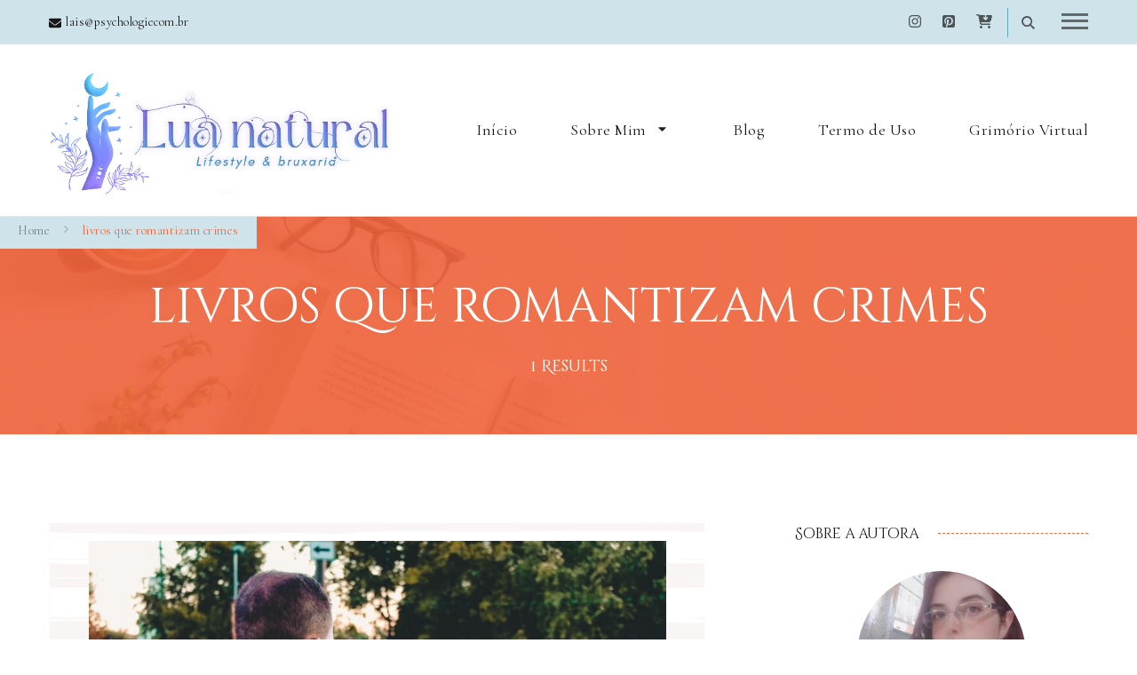

--- FILE ---
content_type: text/html; charset=UTF-8
request_url: http://psychologie.com.br/tag/livros-que-romantizam-crimes/
body_size: 21876
content:
    <!DOCTYPE html>
    <html lang="pt-BR">
    <head itemscope itemtype="https://schema.org/WebSite">
	    <meta charset="UTF-8">
    <meta name="viewport" content="width=device-width, initial-scale=1">
    <link rel="profile" href="https://gmpg.org/xfn/11">
    <meta name='robots' content='index, follow, max-image-preview:large, max-snippet:-1, max-video-preview:-1' />
	<style>img:is([sizes="auto" i], [sizes^="auto," i]) { contain-intrinsic-size: 3000px 1500px }</style>
	
	<!-- This site is optimized with the Yoast SEO plugin v26.4 - https://yoast.com/wordpress/plugins/seo/ -->
	<title>Arquivos livros que romantizam crimes &#187; Lua Natural</title>
	<link rel="canonical" href="http://psychologie.com.br/tag/livros-que-romantizam-crimes/" />
	<meta property="og:locale" content="pt_BR" />
	<meta property="og:type" content="article" />
	<meta property="og:title" content="Arquivos livros que romantizam crimes &#187; Lua Natural" />
	<meta property="og:url" content="http://psychologie.com.br/tag/livros-que-romantizam-crimes/" />
	<meta property="og:site_name" content="Lua Natural" />
	<meta name="twitter:card" content="summary_large_image" />
	<script type="application/ld+json" class="yoast-schema-graph">{"@context":"https://schema.org","@graph":[{"@type":"CollectionPage","@id":"http://psychologie.com.br/tag/livros-que-romantizam-crimes/","url":"http://psychologie.com.br/tag/livros-que-romantizam-crimes/","name":"Arquivos livros que romantizam crimes &#187; Lua Natural","isPartOf":{"@id":"https://psychologie.com.br/#website"},"primaryImageOfPage":{"@id":"http://psychologie.com.br/tag/livros-que-romantizam-crimes/#primaryimage"},"image":{"@id":"http://psychologie.com.br/tag/livros-que-romantizam-crimes/#primaryimage"},"thumbnailUrl":"http://psychologie.com.br/wp-content/uploads/2021/01/Romantizando-crimes.jpg","breadcrumb":{"@id":"http://psychologie.com.br/tag/livros-que-romantizam-crimes/#breadcrumb"},"inLanguage":"pt-BR"},{"@type":"ImageObject","inLanguage":"pt-BR","@id":"http://psychologie.com.br/tag/livros-que-romantizam-crimes/#primaryimage","url":"http://psychologie.com.br/wp-content/uploads/2021/01/Romantizando-crimes.jpg","contentUrl":"http://psychologie.com.br/wp-content/uploads/2021/01/Romantizando-crimes.jpg","width":1802,"height":1200,"caption":"Romantizando crimes"},{"@type":"BreadcrumbList","@id":"http://psychologie.com.br/tag/livros-que-romantizam-crimes/#breadcrumb","itemListElement":[{"@type":"ListItem","position":1,"name":"Início","item":"https://psychologie.com.br/"},{"@type":"ListItem","position":2,"name":"livros que romantizam crimes"}]},{"@type":"WebSite","@id":"https://psychologie.com.br/#website","url":"https://psychologie.com.br/","name":"Psychologie","description":"Lifestyle &amp; bruxaria","publisher":{"@id":"https://psychologie.com.br/#organization"},"potentialAction":[{"@type":"SearchAction","target":{"@type":"EntryPoint","urlTemplate":"https://psychologie.com.br/?s={search_term_string}"},"query-input":{"@type":"PropertyValueSpecification","valueRequired":true,"valueName":"search_term_string"}}],"inLanguage":"pt-BR"},{"@type":"Organization","@id":"https://psychologie.com.br/#organization","name":"Psychologie - L'aide","url":"https://psychologie.com.br/","logo":{"@type":"ImageObject","inLanguage":"pt-BR","@id":"https://psychologie.com.br/#/schema/logo/image/","url":"","contentUrl":"","caption":"Psychologie - L'aide"},"image":{"@id":"https://psychologie.com.br/#/schema/logo/image/"},"sameAs":["https://www.facebook.com/psychologielaide/?epa=SEARCH_BOX","https://www.instagram.com/psychologie_lais/?hl=pt-br"]}]}</script>
	<!-- / Yoast SEO plugin. -->


<link rel='dns-prefetch' href='//fonts.googleapis.com' />
<link rel='dns-prefetch' href='//www.googletagmanager.com' />
<link rel='dns-prefetch' href='//pagead2.googlesyndication.com' />
<link rel="alternate" type="application/rss+xml" title="Feed para Lua Natural &raquo;" href="http://psychologie.com.br/feed/" />
<link rel="alternate" type="application/rss+xml" title="Feed de comentários para Lua Natural &raquo;" href="http://psychologie.com.br/comments/feed/" />
<link rel="alternate" type="application/rss+xml" title="Feed de tag para Lua Natural &raquo; livros que romantizam crimes" href="http://psychologie.com.br/tag/livros-que-romantizam-crimes/feed/" />
<link rel="alternate" type="application/rss+xml" title="Feed de Lua Natural &raquo; Story" href="http://psychologie.com.br/web-stories/feed/">		<style>
			.lazyload,
			.lazyloading {
				max-width: 100%;
			}
		</style>
				<!-- This site uses the Google Analytics by MonsterInsights plugin v9.10.0 - Using Analytics tracking - https://www.monsterinsights.com/ -->
		<!-- Note: MonsterInsights is not currently configured on this site. The site owner needs to authenticate with Google Analytics in the MonsterInsights settings panel. -->
					<!-- No tracking code set -->
				<!-- / Google Analytics by MonsterInsights -->
		<script type="text/javascript">
/* <![CDATA[ */
window._wpemojiSettings = {"baseUrl":"https:\/\/s.w.org\/images\/core\/emoji\/16.0.1\/72x72\/","ext":".png","svgUrl":"https:\/\/s.w.org\/images\/core\/emoji\/16.0.1\/svg\/","svgExt":".svg","source":{"concatemoji":"http:\/\/psychologie.com.br\/wp-includes\/js\/wp-emoji-release.min.js?ver=6.8.3"}};
/*! This file is auto-generated */
!function(s,n){var o,i,e;function c(e){try{var t={supportTests:e,timestamp:(new Date).valueOf()};sessionStorage.setItem(o,JSON.stringify(t))}catch(e){}}function p(e,t,n){e.clearRect(0,0,e.canvas.width,e.canvas.height),e.fillText(t,0,0);var t=new Uint32Array(e.getImageData(0,0,e.canvas.width,e.canvas.height).data),a=(e.clearRect(0,0,e.canvas.width,e.canvas.height),e.fillText(n,0,0),new Uint32Array(e.getImageData(0,0,e.canvas.width,e.canvas.height).data));return t.every(function(e,t){return e===a[t]})}function u(e,t){e.clearRect(0,0,e.canvas.width,e.canvas.height),e.fillText(t,0,0);for(var n=e.getImageData(16,16,1,1),a=0;a<n.data.length;a++)if(0!==n.data[a])return!1;return!0}function f(e,t,n,a){switch(t){case"flag":return n(e,"\ud83c\udff3\ufe0f\u200d\u26a7\ufe0f","\ud83c\udff3\ufe0f\u200b\u26a7\ufe0f")?!1:!n(e,"\ud83c\udde8\ud83c\uddf6","\ud83c\udde8\u200b\ud83c\uddf6")&&!n(e,"\ud83c\udff4\udb40\udc67\udb40\udc62\udb40\udc65\udb40\udc6e\udb40\udc67\udb40\udc7f","\ud83c\udff4\u200b\udb40\udc67\u200b\udb40\udc62\u200b\udb40\udc65\u200b\udb40\udc6e\u200b\udb40\udc67\u200b\udb40\udc7f");case"emoji":return!a(e,"\ud83e\udedf")}return!1}function g(e,t,n,a){var r="undefined"!=typeof WorkerGlobalScope&&self instanceof WorkerGlobalScope?new OffscreenCanvas(300,150):s.createElement("canvas"),o=r.getContext("2d",{willReadFrequently:!0}),i=(o.textBaseline="top",o.font="600 32px Arial",{});return e.forEach(function(e){i[e]=t(o,e,n,a)}),i}function t(e){var t=s.createElement("script");t.src=e,t.defer=!0,s.head.appendChild(t)}"undefined"!=typeof Promise&&(o="wpEmojiSettingsSupports",i=["flag","emoji"],n.supports={everything:!0,everythingExceptFlag:!0},e=new Promise(function(e){s.addEventListener("DOMContentLoaded",e,{once:!0})}),new Promise(function(t){var n=function(){try{var e=JSON.parse(sessionStorage.getItem(o));if("object"==typeof e&&"number"==typeof e.timestamp&&(new Date).valueOf()<e.timestamp+604800&&"object"==typeof e.supportTests)return e.supportTests}catch(e){}return null}();if(!n){if("undefined"!=typeof Worker&&"undefined"!=typeof OffscreenCanvas&&"undefined"!=typeof URL&&URL.createObjectURL&&"undefined"!=typeof Blob)try{var e="postMessage("+g.toString()+"("+[JSON.stringify(i),f.toString(),p.toString(),u.toString()].join(",")+"));",a=new Blob([e],{type:"text/javascript"}),r=new Worker(URL.createObjectURL(a),{name:"wpTestEmojiSupports"});return void(r.onmessage=function(e){c(n=e.data),r.terminate(),t(n)})}catch(e){}c(n=g(i,f,p,u))}t(n)}).then(function(e){for(var t in e)n.supports[t]=e[t],n.supports.everything=n.supports.everything&&n.supports[t],"flag"!==t&&(n.supports.everythingExceptFlag=n.supports.everythingExceptFlag&&n.supports[t]);n.supports.everythingExceptFlag=n.supports.everythingExceptFlag&&!n.supports.flag,n.DOMReady=!1,n.readyCallback=function(){n.DOMReady=!0}}).then(function(){return e}).then(function(){var e;n.supports.everything||(n.readyCallback(),(e=n.source||{}).concatemoji?t(e.concatemoji):e.wpemoji&&e.twemoji&&(t(e.twemoji),t(e.wpemoji)))}))}((window,document),window._wpemojiSettings);
/* ]]> */
</script>
<!-- psychologie.com.br is managing ads with Advanced Ads 2.0.14 – https://wpadvancedads.com/ --><script id="psych-ready">
			window.advanced_ads_ready=function(e,a){a=a||"complete";var d=function(e){return"interactive"===a?"loading"!==e:"complete"===e};d(document.readyState)?e():document.addEventListener("readystatechange",(function(a){d(a.target.readyState)&&e()}),{once:"interactive"===a})},window.advanced_ads_ready_queue=window.advanced_ads_ready_queue||[];		</script>
		<link rel='stylesheet' id='hfe-widgets-style-css' href='http://psychologie.com.br/wp-content/plugins/header-footer-elementor/inc/widgets-css/frontend.css?ver=2.7.0' type='text/css' media='all' />
<style id='wp-emoji-styles-inline-css' type='text/css'>

	img.wp-smiley, img.emoji {
		display: inline !important;
		border: none !important;
		box-shadow: none !important;
		height: 1em !important;
		width: 1em !important;
		margin: 0 0.07em !important;
		vertical-align: -0.1em !important;
		background: none !important;
		padding: 0 !important;
	}
</style>
<link rel='stylesheet' id='wp-block-library-css' href='http://psychologie.com.br/wp-includes/css/dist/block-library/style.min.css?ver=6.8.3' type='text/css' media='all' />
<style id='wp-block-library-theme-inline-css' type='text/css'>
.wp-block-audio :where(figcaption){color:#555;font-size:13px;text-align:center}.is-dark-theme .wp-block-audio :where(figcaption){color:#ffffffa6}.wp-block-audio{margin:0 0 1em}.wp-block-code{border:1px solid #ccc;border-radius:4px;font-family:Menlo,Consolas,monaco,monospace;padding:.8em 1em}.wp-block-embed :where(figcaption){color:#555;font-size:13px;text-align:center}.is-dark-theme .wp-block-embed :where(figcaption){color:#ffffffa6}.wp-block-embed{margin:0 0 1em}.blocks-gallery-caption{color:#555;font-size:13px;text-align:center}.is-dark-theme .blocks-gallery-caption{color:#ffffffa6}:root :where(.wp-block-image figcaption){color:#555;font-size:13px;text-align:center}.is-dark-theme :root :where(.wp-block-image figcaption){color:#ffffffa6}.wp-block-image{margin:0 0 1em}.wp-block-pullquote{border-bottom:4px solid;border-top:4px solid;color:currentColor;margin-bottom:1.75em}.wp-block-pullquote cite,.wp-block-pullquote footer,.wp-block-pullquote__citation{color:currentColor;font-size:.8125em;font-style:normal;text-transform:uppercase}.wp-block-quote{border-left:.25em solid;margin:0 0 1.75em;padding-left:1em}.wp-block-quote cite,.wp-block-quote footer{color:currentColor;font-size:.8125em;font-style:normal;position:relative}.wp-block-quote:where(.has-text-align-right){border-left:none;border-right:.25em solid;padding-left:0;padding-right:1em}.wp-block-quote:where(.has-text-align-center){border:none;padding-left:0}.wp-block-quote.is-large,.wp-block-quote.is-style-large,.wp-block-quote:where(.is-style-plain){border:none}.wp-block-search .wp-block-search__label{font-weight:700}.wp-block-search__button{border:1px solid #ccc;padding:.375em .625em}:where(.wp-block-group.has-background){padding:1.25em 2.375em}.wp-block-separator.has-css-opacity{opacity:.4}.wp-block-separator{border:none;border-bottom:2px solid;margin-left:auto;margin-right:auto}.wp-block-separator.has-alpha-channel-opacity{opacity:1}.wp-block-separator:not(.is-style-wide):not(.is-style-dots){width:100px}.wp-block-separator.has-background:not(.is-style-dots){border-bottom:none;height:1px}.wp-block-separator.has-background:not(.is-style-wide):not(.is-style-dots){height:2px}.wp-block-table{margin:0 0 1em}.wp-block-table td,.wp-block-table th{word-break:normal}.wp-block-table :where(figcaption){color:#555;font-size:13px;text-align:center}.is-dark-theme .wp-block-table :where(figcaption){color:#ffffffa6}.wp-block-video :where(figcaption){color:#555;font-size:13px;text-align:center}.is-dark-theme .wp-block-video :where(figcaption){color:#ffffffa6}.wp-block-video{margin:0 0 1em}:root :where(.wp-block-template-part.has-background){margin-bottom:0;margin-top:0;padding:1.25em 2.375em}
</style>
<style id='classic-theme-styles-inline-css' type='text/css'>
/*! This file is auto-generated */
.wp-block-button__link{color:#fff;background-color:#32373c;border-radius:9999px;box-shadow:none;text-decoration:none;padding:calc(.667em + 2px) calc(1.333em + 2px);font-size:1.125em}.wp-block-file__button{background:#32373c;color:#fff;text-decoration:none}
</style>
<style id='global-styles-inline-css' type='text/css'>
:root{--wp--preset--aspect-ratio--square: 1;--wp--preset--aspect-ratio--4-3: 4/3;--wp--preset--aspect-ratio--3-4: 3/4;--wp--preset--aspect-ratio--3-2: 3/2;--wp--preset--aspect-ratio--2-3: 2/3;--wp--preset--aspect-ratio--16-9: 16/9;--wp--preset--aspect-ratio--9-16: 9/16;--wp--preset--color--black: #000000;--wp--preset--color--cyan-bluish-gray: #abb8c3;--wp--preset--color--white: #ffffff;--wp--preset--color--pale-pink: #f78da7;--wp--preset--color--vivid-red: #cf2e2e;--wp--preset--color--luminous-vivid-orange: #ff6900;--wp--preset--color--luminous-vivid-amber: #fcb900;--wp--preset--color--light-green-cyan: #7bdcb5;--wp--preset--color--vivid-green-cyan: #00d084;--wp--preset--color--pale-cyan-blue: #8ed1fc;--wp--preset--color--vivid-cyan-blue: #0693e3;--wp--preset--color--vivid-purple: #9b51e0;--wp--preset--gradient--vivid-cyan-blue-to-vivid-purple: linear-gradient(135deg,rgba(6,147,227,1) 0%,rgb(155,81,224) 100%);--wp--preset--gradient--light-green-cyan-to-vivid-green-cyan: linear-gradient(135deg,rgb(122,220,180) 0%,rgb(0,208,130) 100%);--wp--preset--gradient--luminous-vivid-amber-to-luminous-vivid-orange: linear-gradient(135deg,rgba(252,185,0,1) 0%,rgba(255,105,0,1) 100%);--wp--preset--gradient--luminous-vivid-orange-to-vivid-red: linear-gradient(135deg,rgba(255,105,0,1) 0%,rgb(207,46,46) 100%);--wp--preset--gradient--very-light-gray-to-cyan-bluish-gray: linear-gradient(135deg,rgb(238,238,238) 0%,rgb(169,184,195) 100%);--wp--preset--gradient--cool-to-warm-spectrum: linear-gradient(135deg,rgb(74,234,220) 0%,rgb(151,120,209) 20%,rgb(207,42,186) 40%,rgb(238,44,130) 60%,rgb(251,105,98) 80%,rgb(254,248,76) 100%);--wp--preset--gradient--blush-light-purple: linear-gradient(135deg,rgb(255,206,236) 0%,rgb(152,150,240) 100%);--wp--preset--gradient--blush-bordeaux: linear-gradient(135deg,rgb(254,205,165) 0%,rgb(254,45,45) 50%,rgb(107,0,62) 100%);--wp--preset--gradient--luminous-dusk: linear-gradient(135deg,rgb(255,203,112) 0%,rgb(199,81,192) 50%,rgb(65,88,208) 100%);--wp--preset--gradient--pale-ocean: linear-gradient(135deg,rgb(255,245,203) 0%,rgb(182,227,212) 50%,rgb(51,167,181) 100%);--wp--preset--gradient--electric-grass: linear-gradient(135deg,rgb(202,248,128) 0%,rgb(113,206,126) 100%);--wp--preset--gradient--midnight: linear-gradient(135deg,rgb(2,3,129) 0%,rgb(40,116,252) 100%);--wp--preset--font-size--small: 13px;--wp--preset--font-size--medium: 20px;--wp--preset--font-size--large: 36px;--wp--preset--font-size--x-large: 42px;--wp--preset--spacing--20: 0.44rem;--wp--preset--spacing--30: 0.67rem;--wp--preset--spacing--40: 1rem;--wp--preset--spacing--50: 1.5rem;--wp--preset--spacing--60: 2.25rem;--wp--preset--spacing--70: 3.38rem;--wp--preset--spacing--80: 5.06rem;--wp--preset--shadow--natural: 6px 6px 9px rgba(0, 0, 0, 0.2);--wp--preset--shadow--deep: 12px 12px 50px rgba(0, 0, 0, 0.4);--wp--preset--shadow--sharp: 6px 6px 0px rgba(0, 0, 0, 0.2);--wp--preset--shadow--outlined: 6px 6px 0px -3px rgba(255, 255, 255, 1), 6px 6px rgba(0, 0, 0, 1);--wp--preset--shadow--crisp: 6px 6px 0px rgba(0, 0, 0, 1);}:where(.is-layout-flex){gap: 0.5em;}:where(.is-layout-grid){gap: 0.5em;}body .is-layout-flex{display: flex;}.is-layout-flex{flex-wrap: wrap;align-items: center;}.is-layout-flex > :is(*, div){margin: 0;}body .is-layout-grid{display: grid;}.is-layout-grid > :is(*, div){margin: 0;}:where(.wp-block-columns.is-layout-flex){gap: 2em;}:where(.wp-block-columns.is-layout-grid){gap: 2em;}:where(.wp-block-post-template.is-layout-flex){gap: 1.25em;}:where(.wp-block-post-template.is-layout-grid){gap: 1.25em;}.has-black-color{color: var(--wp--preset--color--black) !important;}.has-cyan-bluish-gray-color{color: var(--wp--preset--color--cyan-bluish-gray) !important;}.has-white-color{color: var(--wp--preset--color--white) !important;}.has-pale-pink-color{color: var(--wp--preset--color--pale-pink) !important;}.has-vivid-red-color{color: var(--wp--preset--color--vivid-red) !important;}.has-luminous-vivid-orange-color{color: var(--wp--preset--color--luminous-vivid-orange) !important;}.has-luminous-vivid-amber-color{color: var(--wp--preset--color--luminous-vivid-amber) !important;}.has-light-green-cyan-color{color: var(--wp--preset--color--light-green-cyan) !important;}.has-vivid-green-cyan-color{color: var(--wp--preset--color--vivid-green-cyan) !important;}.has-pale-cyan-blue-color{color: var(--wp--preset--color--pale-cyan-blue) !important;}.has-vivid-cyan-blue-color{color: var(--wp--preset--color--vivid-cyan-blue) !important;}.has-vivid-purple-color{color: var(--wp--preset--color--vivid-purple) !important;}.has-black-background-color{background-color: var(--wp--preset--color--black) !important;}.has-cyan-bluish-gray-background-color{background-color: var(--wp--preset--color--cyan-bluish-gray) !important;}.has-white-background-color{background-color: var(--wp--preset--color--white) !important;}.has-pale-pink-background-color{background-color: var(--wp--preset--color--pale-pink) !important;}.has-vivid-red-background-color{background-color: var(--wp--preset--color--vivid-red) !important;}.has-luminous-vivid-orange-background-color{background-color: var(--wp--preset--color--luminous-vivid-orange) !important;}.has-luminous-vivid-amber-background-color{background-color: var(--wp--preset--color--luminous-vivid-amber) !important;}.has-light-green-cyan-background-color{background-color: var(--wp--preset--color--light-green-cyan) !important;}.has-vivid-green-cyan-background-color{background-color: var(--wp--preset--color--vivid-green-cyan) !important;}.has-pale-cyan-blue-background-color{background-color: var(--wp--preset--color--pale-cyan-blue) !important;}.has-vivid-cyan-blue-background-color{background-color: var(--wp--preset--color--vivid-cyan-blue) !important;}.has-vivid-purple-background-color{background-color: var(--wp--preset--color--vivid-purple) !important;}.has-black-border-color{border-color: var(--wp--preset--color--black) !important;}.has-cyan-bluish-gray-border-color{border-color: var(--wp--preset--color--cyan-bluish-gray) !important;}.has-white-border-color{border-color: var(--wp--preset--color--white) !important;}.has-pale-pink-border-color{border-color: var(--wp--preset--color--pale-pink) !important;}.has-vivid-red-border-color{border-color: var(--wp--preset--color--vivid-red) !important;}.has-luminous-vivid-orange-border-color{border-color: var(--wp--preset--color--luminous-vivid-orange) !important;}.has-luminous-vivid-amber-border-color{border-color: var(--wp--preset--color--luminous-vivid-amber) !important;}.has-light-green-cyan-border-color{border-color: var(--wp--preset--color--light-green-cyan) !important;}.has-vivid-green-cyan-border-color{border-color: var(--wp--preset--color--vivid-green-cyan) !important;}.has-pale-cyan-blue-border-color{border-color: var(--wp--preset--color--pale-cyan-blue) !important;}.has-vivid-cyan-blue-border-color{border-color: var(--wp--preset--color--vivid-cyan-blue) !important;}.has-vivid-purple-border-color{border-color: var(--wp--preset--color--vivid-purple) !important;}.has-vivid-cyan-blue-to-vivid-purple-gradient-background{background: var(--wp--preset--gradient--vivid-cyan-blue-to-vivid-purple) !important;}.has-light-green-cyan-to-vivid-green-cyan-gradient-background{background: var(--wp--preset--gradient--light-green-cyan-to-vivid-green-cyan) !important;}.has-luminous-vivid-amber-to-luminous-vivid-orange-gradient-background{background: var(--wp--preset--gradient--luminous-vivid-amber-to-luminous-vivid-orange) !important;}.has-luminous-vivid-orange-to-vivid-red-gradient-background{background: var(--wp--preset--gradient--luminous-vivid-orange-to-vivid-red) !important;}.has-very-light-gray-to-cyan-bluish-gray-gradient-background{background: var(--wp--preset--gradient--very-light-gray-to-cyan-bluish-gray) !important;}.has-cool-to-warm-spectrum-gradient-background{background: var(--wp--preset--gradient--cool-to-warm-spectrum) !important;}.has-blush-light-purple-gradient-background{background: var(--wp--preset--gradient--blush-light-purple) !important;}.has-blush-bordeaux-gradient-background{background: var(--wp--preset--gradient--blush-bordeaux) !important;}.has-luminous-dusk-gradient-background{background: var(--wp--preset--gradient--luminous-dusk) !important;}.has-pale-ocean-gradient-background{background: var(--wp--preset--gradient--pale-ocean) !important;}.has-electric-grass-gradient-background{background: var(--wp--preset--gradient--electric-grass) !important;}.has-midnight-gradient-background{background: var(--wp--preset--gradient--midnight) !important;}.has-small-font-size{font-size: var(--wp--preset--font-size--small) !important;}.has-medium-font-size{font-size: var(--wp--preset--font-size--medium) !important;}.has-large-font-size{font-size: var(--wp--preset--font-size--large) !important;}.has-x-large-font-size{font-size: var(--wp--preset--font-size--x-large) !important;}
:where(.wp-block-post-template.is-layout-flex){gap: 1.25em;}:where(.wp-block-post-template.is-layout-grid){gap: 1.25em;}
:where(.wp-block-columns.is-layout-flex){gap: 2em;}:where(.wp-block-columns.is-layout-grid){gap: 2em;}
:root :where(.wp-block-pullquote){font-size: 1.5em;line-height: 1.6;}
</style>
<link rel='stylesheet' id='blossomthemes-email-newsletter-css' href='http://psychologie.com.br/wp-content/plugins/blossomthemes-email-newsletter/public/css/blossomthemes-email-newsletter-public.min.css?ver=2.2.10' type='text/css' media='all' />
<link rel='stylesheet' id='blossomthemes-toolkit-css' href='http://psychologie.com.br/wp-content/plugins/blossomthemes-toolkit/public/css/blossomthemes-toolkit-public.min.css?ver=2.2.7' type='text/css' media='all' />
<link rel='stylesheet' id='hfe-style-css' href='http://psychologie.com.br/wp-content/plugins/header-footer-elementor/assets/css/header-footer-elementor.css?ver=2.7.0' type='text/css' media='all' />
<link rel='stylesheet' id='elementor-icons-css' href='http://psychologie.com.br/wp-content/plugins/elementor/assets/lib/eicons/css/elementor-icons.min.css?ver=5.45.0' type='text/css' media='all' />
<link rel='stylesheet' id='elementor-frontend-css' href='http://psychologie.com.br/wp-content/plugins/elementor/assets/css/frontend.min.css?ver=3.34.1' type='text/css' media='all' />
<link rel='stylesheet' id='elementor-post-2032-css' href='http://psychologie.com.br/wp-content/uploads/elementor/css/post-2032.css?ver=1768492228' type='text/css' media='all' />
<link rel='stylesheet' id='animate-css' href='http://psychologie.com.br/wp-content/themes/coachpress-lite/css/animate.min.css?ver=3.5.2' type='text/css' media='all' />
<link rel='stylesheet' id='coachpress-lite-css' href='http://psychologie.com.br/wp-content/themes/coachpress-lite/style.css?ver=6.8.3' type='text/css' media='all' />
<link rel='stylesheet' id='relationship-coach-css' href='http://psychologie.com.br/wp-content/themes/relationship-coach/style.css?ver=1.0.1' type='text/css' media='all' />
<link rel='stylesheet' id='coachpress-lite-google-fonts-css' href='https://fonts.googleapis.com/css?family=Cormorant+Garamond%3A300%2C300italic%2Cregular%2Citalic%2C500%2C500italic%2C600%2C600italic%2C700%2C700italic%7CCinzel+Decorative%3Aregular%2C700%2C900%7CWaterfall%3Aregular%7CCinzel+Decorative%3Aregular' type='text/css' media='all' />
<link rel='stylesheet' id='owl-carousel-css' href='http://psychologie.com.br/wp-content/themes/coachpress-lite/css/owl.carousel.min.css?ver=2.3.4' type='text/css' media='all' />
<link rel='stylesheet' id='coachpress-lite-elementor-css' href='http://psychologie.com.br/wp-content/themes/coachpress-lite/css/elementor.min.css?ver=1.0.1' type='text/css' media='all' />
<link rel='stylesheet' id='coachpress-lite-gutenberg-css' href='http://psychologie.com.br/wp-content/themes/coachpress-lite/css/gutenberg.min.css?ver=1.0.1' type='text/css' media='all' />
<link rel='stylesheet' id='hfe-elementor-icons-css' href='http://psychologie.com.br/wp-content/plugins/elementor/assets/lib/eicons/css/elementor-icons.min.css?ver=5.34.0' type='text/css' media='all' />
<link rel='stylesheet' id='hfe-icons-list-css' href='http://psychologie.com.br/wp-content/plugins/elementor/assets/css/widget-icon-list.min.css?ver=3.24.3' type='text/css' media='all' />
<link rel='stylesheet' id='hfe-social-icons-css' href='http://psychologie.com.br/wp-content/plugins/elementor/assets/css/widget-social-icons.min.css?ver=3.24.0' type='text/css' media='all' />
<link rel='stylesheet' id='hfe-social-share-icons-brands-css' href='http://psychologie.com.br/wp-content/plugins/elementor/assets/lib/font-awesome/css/brands.css?ver=5.15.3' type='text/css' media='all' />
<link rel='stylesheet' id='hfe-social-share-icons-fontawesome-css' href='http://psychologie.com.br/wp-content/plugins/elementor/assets/lib/font-awesome/css/fontawesome.css?ver=5.15.3' type='text/css' media='all' />
<link rel='stylesheet' id='hfe-nav-menu-icons-css' href='http://psychologie.com.br/wp-content/plugins/elementor/assets/lib/font-awesome/css/solid.css?ver=5.15.3' type='text/css' media='all' />
<link rel='stylesheet' id='elementor-gf-local-roboto-css' href='http://psychologie.com.br/wp-content/uploads/elementor/google-fonts/css/roboto.css?ver=1742226579' type='text/css' media='all' />
<link rel='stylesheet' id='elementor-gf-local-robotoslab-css' href='http://psychologie.com.br/wp-content/uploads/elementor/google-fonts/css/robotoslab.css?ver=1742226583' type='text/css' media='all' />
<script type="text/javascript" id="jquery-core-js-extra">
/* <![CDATA[ */
var bten_ajax_data = {"ajaxurl":"http:\/\/psychologie.com.br\/wp-admin\/admin-ajax.php"};
/* ]]> */
</script>
<script type="text/javascript" src="http://psychologie.com.br/wp-includes/js/jquery/jquery.min.js?ver=3.7.1" id="jquery-core-js"></script>
<script type="text/javascript" src="http://psychologie.com.br/wp-includes/js/jquery/jquery-migrate.min.js?ver=3.4.1" id="jquery-migrate-js"></script>
<script type="text/javascript" id="jquery-js-after">
/* <![CDATA[ */
!function($){"use strict";$(document).ready(function(){$(this).scrollTop()>100&&$(".hfe-scroll-to-top-wrap").removeClass("hfe-scroll-to-top-hide"),$(window).scroll(function(){$(this).scrollTop()<100?$(".hfe-scroll-to-top-wrap").fadeOut(300):$(".hfe-scroll-to-top-wrap").fadeIn(300)}),$(".hfe-scroll-to-top-wrap").on("click",function(){$("html, body").animate({scrollTop:0},300);return!1})})}(jQuery);
!function($){'use strict';$(document).ready(function(){var bar=$('.hfe-reading-progress-bar');if(!bar.length)return;$(window).on('scroll',function(){var s=$(window).scrollTop(),d=$(document).height()-$(window).height(),p=d? s/d*100:0;bar.css('width',p+'%')});});}(jQuery);
/* ]]> */
</script>
<link rel="https://api.w.org/" href="http://psychologie.com.br/wp-json/" /><link rel="alternate" title="JSON" type="application/json" href="http://psychologie.com.br/wp-json/wp/v2/tags/1215" /><link rel="EditURI" type="application/rsd+xml" title="RSD" href="http://psychologie.com.br/xmlrpc.php?rsd" />
<meta name="generator" content="WordPress 6.8.3" />
		<!-- Custom Logo: hide header text -->
		<style id="custom-logo-css" type="text/css">
			.site-title, .site-description {
				position: absolute;
				clip-path: inset(50%);
			}
		</style>
		<meta name="generator" content="Site Kit by Google 1.166.0" />		<script>
			document.documentElement.className = document.documentElement.className.replace('no-js', 'js');
		</script>
				<style>
			.no-js img.lazyload {
				display: none;
			}

			figure.wp-block-image img.lazyloading {
				min-width: 150px;
			}

			.lazyload,
			.lazyloading {
				--smush-placeholder-width: 100px;
				--smush-placeholder-aspect-ratio: 1/1;
				width: var(--smush-image-width, var(--smush-placeholder-width)) !important;
				aspect-ratio: var(--smush-image-aspect-ratio, var(--smush-placeholder-aspect-ratio)) !important;
			}

						.lazyload, .lazyloading {
				opacity: 0;
			}

			.lazyloaded {
				opacity: 1;
				transition: opacity 400ms;
				transition-delay: 0ms;
			}

					</style>
		
<!-- Meta-etiquetas do Google AdSense adicionado pelo Site Kit -->
<meta name="google-adsense-platform-account" content="ca-host-pub-2644536267352236">
<meta name="google-adsense-platform-domain" content="sitekit.withgoogle.com">
<!-- Fim das meta-etiquetas do Google AdSense adicionado pelo Site Kit -->
<meta name="generator" content="Elementor 3.34.1; features: additional_custom_breakpoints; settings: css_print_method-external, google_font-enabled, font_display-auto">
			<style>
				.e-con.e-parent:nth-of-type(n+4):not(.e-lazyloaded):not(.e-no-lazyload),
				.e-con.e-parent:nth-of-type(n+4):not(.e-lazyloaded):not(.e-no-lazyload) * {
					background-image: none !important;
				}
				@media screen and (max-height: 1024px) {
					.e-con.e-parent:nth-of-type(n+3):not(.e-lazyloaded):not(.e-no-lazyload),
					.e-con.e-parent:nth-of-type(n+3):not(.e-lazyloaded):not(.e-no-lazyload) * {
						background-image: none !important;
					}
				}
				@media screen and (max-height: 640px) {
					.e-con.e-parent:nth-of-type(n+2):not(.e-lazyloaded):not(.e-no-lazyload),
					.e-con.e-parent:nth-of-type(n+2):not(.e-lazyloaded):not(.e-no-lazyload) * {
						background-image: none !important;
					}
				}
			</style>
			
<!-- Código do Google Adsense adicionado pelo Site Kit -->
<script type="text/javascript" async="async" src="https://pagead2.googlesyndication.com/pagead/js/adsbygoogle.js?client=ca-pub-4674589744420085&amp;host=ca-host-pub-2644536267352236" crossorigin="anonymous"></script>

<!-- Fim do código do Google AdSense adicionado pelo Site Kit -->
<link rel="icon" href="http://psychologie.com.br/wp-content/uploads/2021/01/cropped-Favicon-removebg-32x32.png" sizes="32x32" />
<link rel="icon" href="http://psychologie.com.br/wp-content/uploads/2021/01/cropped-Favicon-removebg-192x192.png" sizes="192x192" />
<link rel="apple-touch-icon" href="http://psychologie.com.br/wp-content/uploads/2021/01/cropped-Favicon-removebg-180x180.png" />
<meta name="msapplication-TileImage" content="http://psychologie.com.br/wp-content/uploads/2021/01/cropped-Favicon-removebg-270x270.png" />
<style type='text/css' media='all'>
    /*Typography*/

    :root {
        --primary-font: Cormorant Garamond;
        --secondary-font: Cinzel Decorative;
        --cursive-font: Waterfall;
        --primary-color: #0a7996;
	    --primary-color-rgb: 10, 121, 150;
        --secondary-color: #f2663e;
	    --secondary-color-rgb: 242, 102, 62;
    }

    body {
        font-size   : 18px;        
    }

    .custom-logo-link img{
        width    : 400px;
        max-width: 100%;
    }

    .site-title{
        font-size   : 30px;
        font-family : Cinzel Decorative;
        font-weight : 400;
        font-style  : normal;
    }

    .widget_bttk_icon_text_widget .rtc-itw-inner-holder .btn-readmore::before {
        background-image: url('data:image/svg+xml; utf-8, <svg xmlns="http://www.w3.org/2000/svg" width="48.781" height="9.63" viewBox="0 0 48.781 9.63"><g transform="translate(-1019.528 -1511)"><path d="M141.589-1.863l-8.34,4.815v-9.63Z" transform="translate(926.721 1517.678)" fill="%23f2663e"></path><path d="M3089.528,1523h40.965" transform="translate(-2070 -7.502)" fill="none" stroke="%23f2663e" stroke-width="1"></path></g></svg>');
    }

    .widget_bttk_testimonial_widget .testimonial-content p:first-child::before,
    .widget_bttk_testimonial_widget .testimonial-content p:last-child::after {
        background-image: url('data:image/svg+xml; utf-8, <svg xmlns="http://www.w3.org/2000/svg" width="16.139" height="12.576" viewBox="0 0 16.139 12.576"><path d="M154.714,262.991c-.462.312-.9.614-1.343.9-.3.2-.612.375-.918.56a2.754,2.754,0,0,1-2.851.133,1.764,1.764,0,0,1-.771-.99,6.549,6.549,0,0,1-.335-1.111,5.386,5.386,0,0,1-.219-1.92,16.807,16.807,0,0,1,.3-1.732,2.392,2.392,0,0,1,.424-.8c.394-.534.808-1.053,1.236-1.56a3.022,3.022,0,0,1,.675-.61,2.962,2.962,0,0,0,.725-.749c.453-.576.923-1.137,1.38-1.71a3.035,3.035,0,0,0,.208-.35c.023-.038.044-.09.079-.107.391-.185.777-.383,1.179-.54.284-.11.5.141.739.234a.316.316,0,0,1-.021.2c-.216.411-.442.818-.663,1.226-.5.918-1.036,1.817-1.481,2.761a7.751,7.751,0,0,0-.915,3.069c-.009.326.038.653.053.98.009.2.143.217.288.2a1.678,1.678,0,0,0,1.006-.491c.2-.2.316-.207.537-.027.283.23.552.479.825.723a.174.174,0,0,1,.06.116,1.424,1.424,0,0,1-.327,1C154.281,262.714,154.285,262.755,154.714,262.991Z" transform="translate(-139.097 -252.358)" fill="%230a7996"/><path d="M222.24,262.76a5.243,5.243,0,0,1-2.138,1.427,1.623,1.623,0,0,0-.455.26,3.112,3.112,0,0,1-2.406.338,1.294,1.294,0,0,1-1.021-1.2,6.527,6.527,0,0,1,.449-2.954c.015-.043.04-.083.053-.127a13.25,13.25,0,0,1,1.295-2.632,14.155,14.155,0,0,1,1.224-1.677c.084.14.132.238.2.324.133.176.3.121.414-.06a1.248,1.248,0,0,0,.1-.23c.055-.149.143-.214.315-.111-.029-.308,0-.607.3-.727.114-.045.295.079.463.131.093-.161.227-.372.335-.6.029-.06-.012-.16-.033-.238-.042-.154-.1-.3-.137-.458a1.117,1.117,0,0,1,.27-.933c.154-.207.286-.431.431-.646a.586.586,0,0,1,1.008-.108,2.225,2.225,0,0,0,.336.306.835.835,0,0,0,.356.087,1.242,1.242,0,0,0,.294-.052c-.067.145-.114.257-.17.364-.7,1.34-1.422,2.665-2.082,4.023-.488,1.005-.891,2.052-1.332,3.08a.628.628,0,0,0-.032.11c-.091.415.055.542.478.461.365-.07.607-.378.949-.463a2.8,2.8,0,0,1,.823-.064c.174.01.366.451.317.687a2.48,2.48,0,0,1-.607,1.26C222.081,262.492,222.011,262.615,222.24,262.76Z" transform="translate(-216.183 -252.301)" fill="%230a7996"/></svg>');
    }

    .pagination .page-numbers.prev:hover::before,
    .pagination .page-numbers.next:hover::before {
        background-image: url('data:image/svg+xml; utf-8, <svg xmlns="http://www.w3.org/2000/svg" viewBox="0 0 256 512"><path fill="%230a7996" d="M24.707 38.101L4.908 57.899c-4.686 4.686-4.686 12.284 0 16.971L185.607 256 4.908 437.13c-4.686 4.686-4.686 12.284 0 16.971L24.707 473.9c4.686 4.686 12.284 4.686 16.971 0l209.414-209.414c4.686-4.686 4.686-12.284 0-16.971L41.678 38.101c-4.687-4.687-12.285-4.687-16.971 0z"></path></svg>');
    }

    .post-navigation .meta-nav::before{
        background-image: url('data:image/svg+xml; utf-8, <svg xmlns="http://www.w3.org/2000/svg" width="48.781" height="9.63" viewBox="0 0 48.781 9.63"><g transform="translate(-1019.528 -1511)"><path d="M141.589-1.863l-8.34,4.815v-9.63Z" transform="translate(926.721 1517.678)" fill="%23f2663e"></path><path d="M3089.528,1523h40.965" transform="translate(-2070 -7.502)" fill="none" stroke="%23f2663e" stroke-width="1"></path></g></svg>');
    }

    section#wheeloflife_section {
        background-color:#d6e8ed;
    }

</style></head>

<body class="archive tag tag-livros-que-romantizam-crimes tag-1215 wp-custom-logo wp-theme-coachpress-lite wp-child-theme-relationship-coach ehf-template-coachpress-lite ehf-stylesheet-relationship-coach hfeed coachpress-lite-has-blocks rightsidebar classic-layout elementor-default elementor-kit-2032 aa-prefix-psych-" itemscope itemtype="https://schema.org/WebPage">

    <div id="page" class="site">
        <a class="skip-link screen-reader-text" href="#content">Skip to content (Press Enter)</a>
        <header id="masthead" class="site-header style-one" itemscope itemtype="https://schema.org/WPHeader">
        <div class="header-top">
            <div class="container">
                <div class="header-left"><div class="header-block"><i class="fas fa-envelope"></i><a href="mailto:lais@psychologiecom.br">lais@psychologiecom.br</a></div></div><div class="header-center"><div class="header-social">    <ul class="social-list">
    	            <li>
                <a href="http://instagram.com/alua_natural" target="_blank" rel="nofollow noopener">
                    <i class="fab fa-instagram"></i>
                </a>
            </li>    	   
                        <li>
                <a href="https://br.pinterest.com/ladyalisgreen/" target="_blank" rel="nofollow noopener">
                    <i class="fab fa-pinterest-square"></i>
                </a>
            </li>    	   
                        <li>
                <a href="https://ko-fi.com/luanatural" target="_blank" rel="nofollow noopener">
                    <i class="fas fa-cart-arrow-down"></i>
                </a>
            </li>    	   
            	</ul>
        </div></div>                <div class="header-right">
                    <div class="header-search">
        <button class="search-toggle" data-toggle-target=".search-modal" data-toggle-body-class="showing-search-modal" data-set-focus=".search-modal .search-field" aria-expanded="false">
            <svg xmlns="http://www.w3.org/2000/svg" width="21.863" height="22" viewBox="0 0 21.863 22">
                <path
                d="M24.863,1170.255l-2.045,2.045L18,1167.482v-1.091l-.409-.409a8.674,8.674,0,0,1-5.727,2.046,8.235,8.235,0,0,1-6.273-2.591A8.993,8.993,0,0,1,3,1159.164a8.235,8.235,0,0,1,2.591-6.273,8.993,8.993,0,0,1,6.273-2.591,8.441,8.441,0,0,1,6.273,2.591,8.993,8.993,0,0,1,2.591,6.273,8.675,8.675,0,0,1-2.045,5.727l.409.409h.955ZM7.5,1163.664a5.76,5.76,0,0,0,4.364,1.773,5.969,5.969,0,0,0,4.364-1.773,6.257,6.257,0,0,0,0-8.727,5.76,5.76,0,0,0-4.364-1.773,5.969,5.969,0,0,0-4.364,1.773,5.76,5.76,0,0,0-1.773,4.364A6.308,6.308,0,0,0,7.5,1163.664Z"
                transform="translate(-3 -1150.3)" fill="#806e6a" /></svg>
        </button>
        <div class="header-search-wrap search-modal cover-modal" data-modal-target-string=".search-modal">
            <div class="header-search-inner">
                <form role="search" method="get" class="search-form" action="http://psychologie.com.br/">
				<label>
					<span class="screen-reader-text">Pesquisar por:</span>
					<input type="search" class="search-field" placeholder="Pesquisar &hellip;" value="" name="s" />
				</label>
				<input type="submit" class="search-submit" value="Pesquisar" />
			</form>                <button class="close" data-toggle-target=".search-modal" data-toggle-body-class="showing-search-modal" data-set-focus=".search-modal .search-field" aria-expanded="false">Close</button>
            </div>
        </div>
    </div><!-- .header-search -->
        	<nav id="secondary-nav" class="secondary-menu">
            <button class="toggle-btn" data-toggle-target=".menu-modal" data-toggle-body-class="showing-menu-modal" aria-expanded="false" data-set-focus=".close-nav-toggle">
                <span class="toggle-bar"></span>
                <span class="toggle-bar"></span>
                <span class="toggle-bar"></span>
            </button>
            <div class="secondary-menu-list menu-modal cover-modal" data-modal-target-string=".menu-modal">
                <button class="close close-nav-toggle" data-toggle-target=".menu-modal" data-toggle-body-class="showing-menu-modal" aria-expanded="false" data-set-focus=".menu-modal"></button>
                <div class="mobile-menu" aria-label="Mobile">
                    <div class="menu-segundo-menu-container"><ul id="secondary-menu" class="nav-menu menu-modal"><li id="menu-item-2399" class="menu-item menu-item-type-taxonomy menu-item-object-category menu-item-has-children menu-item-2399"><a href="http://psychologie.com.br/category/caminho-da-lua/">Caminho da Lua</a>
<ul class="sub-menu">
	<li id="menu-item-2909" class="menu-item menu-item-type-taxonomy menu-item-object-category menu-item-2909"><a href="http://psychologie.com.br/category/caminho-da-lua/astrologia/">Astrologia</a></li>
	<li id="menu-item-2904" class="menu-item menu-item-type-taxonomy menu-item-object-category menu-item-2904"><a href="http://psychologie.com.br/category/caminho-da-lua/bruxaria/">Bruxaria</a></li>
	<li id="menu-item-2905" class="menu-item menu-item-type-taxonomy menu-item-object-category menu-item-2905"><a href="http://psychologie.com.br/category/caminho-da-lua/mitologias/">Mitologias</a></li>
</ul>
</li>
<li id="menu-item-2397" class="menu-item menu-item-type-taxonomy menu-item-object-category menu-item-has-children menu-item-2397"><a href="http://psychologie.com.br/category/escrita-naturalizada/">Escrita Naturalizada</a>
<ul class="sub-menu">
	<li id="menu-item-5632" class="menu-item menu-item-type-taxonomy menu-item-object-category menu-item-5632"><a href="http://psychologie.com.br/category/escrita-naturalizada/analise-de-enredos/">Análise de Enredos</a></li>
	<li id="menu-item-2902" class="menu-item menu-item-type-taxonomy menu-item-object-category menu-item-2902"><a href="http://psychologie.com.br/category/escrita-naturalizada/dicas-de-escrita/">Dicas de escrita</a></li>
	<li id="menu-item-4448" class="menu-item menu-item-type-taxonomy menu-item-object-category menu-item-4448"><a href="http://psychologie.com.br/category/escrita-naturalizada/produtividade-e-marketing/">Produtividade &amp; Marketing</a></li>
</ul>
</li>
<li id="menu-item-4446" class="menu-item menu-item-type-taxonomy menu-item-object-category menu-item-has-children menu-item-4446"><a href="http://psychologie.com.br/category/lifestyle/">Lifestyle</a>
<ul class="sub-menu">
	<li id="menu-item-4447" class="menu-item menu-item-type-taxonomy menu-item-object-category menu-item-4447"><a href="http://psychologie.com.br/category/lifestyle/autocuidado/">Autocuidado</a></li>
	<li id="menu-item-4449" class="menu-item menu-item-type-taxonomy menu-item-object-category menu-item-4449"><a href="http://psychologie.com.br/category/lifestyle/recomendacoes/">Recomendações</a></li>
</ul>
</li>
<li id="menu-item-4987" class="menu-item menu-item-type-post_type menu-item-object-page menu-item-4987"><a href="http://psychologie.com.br/comunidade-lua-natural/">Comunidade Lua Natural</a></li>
</ul></div>                </div>
            </div>
    	</nav>
                    </div>
            </div>
        </div>
        <div class="header-main">
            <div class="container">
                        <div class="site-branding" itemscope itemtype="http://schema.org/Organization">  
            <div class="site-logo">
                <a href="http://psychologie.com.br/" class="custom-logo-link" rel="home"><img fetchpriority="high" width="586" height="210" src="http://psychologie.com.br/wp-content/uploads/2025/05/Lua-Natural-logo-do-site-fundo-transparente-com-degrade.png" class="custom-logo" alt="Lua Natural" decoding="async" srcset="http://psychologie.com.br/wp-content/uploads/2025/05/Lua-Natural-logo-do-site-fundo-transparente-com-degrade.png 586w, http://psychologie.com.br/wp-content/uploads/2025/05/Lua-Natural-logo-do-site-fundo-transparente-com-degrade-300x108.png 300w, http://psychologie.com.br/wp-content/uploads/2025/05/Lua-Natural-logo-do-site-fundo-transparente-com-degrade-150x54.png 150w" sizes="(max-width: 586px) 100vw, 586px" /></a>            </div>

            <div class="site-title-wrap">                    <p class="site-title" itemprop="name"><a href="http://psychologie.com.br/" rel="home" itemprop="url">Lua Natural</a></p>
                                    <p class="site-description" itemprop="description">Lifestyle &amp; bruxaria</p>
                </div>        </div>    
            <nav id="site-navigation" class="main-navigation" role="navigation" itemscope itemtype="http://schema.org/SiteNavigationElement">
            <button class="toggle-btn">
                <span class="toggle-bar"></span>
                <span class="toggle-bar"></span>
                <span class="toggle-bar"></span>
            </button>
    		<div class="menu-menu-container"><ul id="primary-menu" class="nav-menu"><li id="menu-item-5057" class="menu-item menu-item-type-post_type menu-item-object-page menu-item-home menu-item-5057"><a href="http://psychologie.com.br/">Início</a></li>
<li id="menu-item-4399" class="menu-item menu-item-type-post_type menu-item-object-page menu-item-has-children menu-item-4399"><a href="http://psychologie.com.br/sobre-mim/">Sobre Mim</a>
<ul class="sub-menu">
	<li id="menu-item-5146" class="menu-item menu-item-type-post_type menu-item-object-page menu-item-5146"><a href="http://psychologie.com.br/freebies/">Freebies</a></li>
	<li id="menu-item-5643" class="menu-item menu-item-type-post_type menu-item-object-page menu-item-5643"><a href="http://psychologie.com.br/sobre-mim/portfolio-magico-da-alis/">Portfólio Mágico da Alis</a></li>
	<li id="menu-item-18" class="menu-item menu-item-type-post_type menu-item-object-page menu-item-18"><a href="http://psychologie.com.br/contact/">Contato</a></li>
	<li id="menu-item-4416" class="menu-item menu-item-type-post_type menu-item-object-page menu-item-4416"><a href="http://psychologie.com.br/sobre-mim/servicos/">Serviços</a></li>
</ul>
</li>
<li id="menu-item-4930" class="menu-item menu-item-type-post_type menu-item-object-page current_page_parent menu-item-4930"><a href="http://psychologie.com.br/blog/">Blog</a></li>
<li id="menu-item-4402" class="menu-item menu-item-type-post_type menu-item-object-page menu-item-privacy-policy menu-item-4402"><a rel="privacy-policy" href="http://psychologie.com.br/termo-de-uso/">Termo de Uso</a></li>
<li id="menu-item-6069" class="menu-item menu-item-type-post_type menu-item-object-page menu-item-6069"><a href="http://psychologie.com.br/grimorio-virtual-template-notion-gratuito/">Grimório Virtual</a></li>
</ul></div>    	</nav><!-- #site-navigation -->
                </div>
        </div>
            </header>
        <div class="mobile-header">
        <div class="container">
                    <div class="site-branding" itemscope itemtype="http://schema.org/Organization">  
            <div class="site-logo">
                <a href="http://psychologie.com.br/" class="custom-logo-link" rel="home"><img fetchpriority="high" width="586" height="210" src="http://psychologie.com.br/wp-content/uploads/2025/05/Lua-Natural-logo-do-site-fundo-transparente-com-degrade.png" class="custom-logo" alt="Lua Natural" decoding="async" srcset="http://psychologie.com.br/wp-content/uploads/2025/05/Lua-Natural-logo-do-site-fundo-transparente-com-degrade.png 586w, http://psychologie.com.br/wp-content/uploads/2025/05/Lua-Natural-logo-do-site-fundo-transparente-com-degrade-300x108.png 300w, http://psychologie.com.br/wp-content/uploads/2025/05/Lua-Natural-logo-do-site-fundo-transparente-com-degrade-150x54.png 150w" sizes="(max-width: 586px) 100vw, 586px" /></a>            </div>

            <div class="site-title-wrap">                    <p class="site-title" itemprop="name"><a href="http://psychologie.com.br/" rel="home" itemprop="url">Lua Natural</a></p>
                                    <p class="site-description" itemprop="description">Lifestyle &amp; bruxaria</p>
                </div>        </div>    
                <button class="toggle-btn" data-toggle-target=".main-menu-modal" data-toggle-body-class="showing-main-menu-modal" aria-expanded="false" data-set-focus=".close-main-nav-toggle">
                <span class="toggle-bar"></span>
                <span class="toggle-bar"></span>
                <span class="toggle-bar"></span>
            </button>
            <div class="mobile-header-popup">
                <div class="mbl-header-inner primary-menu-list main-menu-modal cover-modal" data-modal-target-string=".main-menu-modal">
                    <button class="close close-main-nav-toggle" data-toggle-target=".main-menu-modal" data-toggle-body-class="showing-main-menu-modal" aria-expanded="false" data-set-focus=".main-menu-modal"></button>
                    <div class="mobile-menu" aria-label="Mobile">
                        <div class="main-menu-modal">
                            <div class="mbl-header-top">
                                <div class="header-right">
                                    <div class="header-search">
                                                <button class="search-toggle" data-toggle-target=".mob-search-modal" data-toggle-body-class="showing-mob-search-modal" data-set-focus=".mob-search-modal .search-field" aria-expanded="false">
                                                    <svg xmlns="http://www.w3.org/2000/svg" width="21.863" height="22" viewBox="0 0 21.863 22">
                                                        <path
                                                        d="M24.863,1170.255l-2.045,2.045L18,1167.482v-1.091l-.409-.409a8.674,8.674,0,0,1-5.727,2.046,8.235,8.235,0,0,1-6.273-2.591A8.993,8.993,0,0,1,3,1159.164a8.235,8.235,0,0,1,2.591-6.273,8.993,8.993,0,0,1,6.273-2.591,8.441,8.441,0,0,1,6.273,2.591,8.993,8.993,0,0,1,2.591,6.273,8.675,8.675,0,0,1-2.045,5.727l.409.409h.955ZM7.5,1163.664a5.76,5.76,0,0,0,4.364,1.773,5.969,5.969,0,0,0,4.364-1.773,6.257,6.257,0,0,0,0-8.727,5.76,5.76,0,0,0-4.364-1.773,5.969,5.969,0,0,0-4.364,1.773,5.76,5.76,0,0,0-1.773,4.364A6.308,6.308,0,0,0,7.5,1163.664Z"
                                                        transform="translate(-3 -1150.3)" fill="#806e6a" /></svg>
                                                </button>
                                                <div class="header-search-wrap mob-search-modal cover-modal" data-modal-target-string=".mob-search-modal">
                                                    <div class="header-search-inner"><form role="search" method="get" class="search-form" action="http://psychologie.com.br/">
				<label>
					<span class="screen-reader-text">Pesquisar por:</span>
					<input type="search" class="search-field" placeholder="Pesquisar &hellip;" value="" name="s" />
				</label>
				<input type="submit" class="search-submit" value="Pesquisar" />
			</form><button class="close" data-toggle-target=".mob-search-modal" data-toggle-body-class="showing-mob-search-modal" data-set-focus=".mob-search-modal .search-field" aria-expanded="false">Close</button>
                                                    </div>
                                                </div>
                                            </div><!-- .header-search -->                                                                    </div>
                            </div>
                            <div class="mbl-header-mid">
                                        <nav id="mobile-primary-navigation" class="main-navigation" role="navigation" itemscope itemtype="http://schema.org/SiteNavigationElement">
            <button class="toggle-btn">
                <span class="toggle-bar"></span>
                <span class="toggle-bar"></span>
                <span class="toggle-bar"></span>
            </button>
    		<div class="menu-menu-container"><ul id="primary-menu" class="nav-menu"><li class="menu-item menu-item-type-post_type menu-item-object-page menu-item-home menu-item-5057"><a href="http://psychologie.com.br/">Início</a></li>
<li class="menu-item menu-item-type-post_type menu-item-object-page menu-item-has-children menu-item-4399"><a href="http://psychologie.com.br/sobre-mim/">Sobre Mim</a>
<ul class="sub-menu">
	<li class="menu-item menu-item-type-post_type menu-item-object-page menu-item-5146"><a href="http://psychologie.com.br/freebies/">Freebies</a></li>
	<li class="menu-item menu-item-type-post_type menu-item-object-page menu-item-5643"><a href="http://psychologie.com.br/sobre-mim/portfolio-magico-da-alis/">Portfólio Mágico da Alis</a></li>
	<li class="menu-item menu-item-type-post_type menu-item-object-page menu-item-18"><a href="http://psychologie.com.br/contact/">Contato</a></li>
	<li class="menu-item menu-item-type-post_type menu-item-object-page menu-item-4416"><a href="http://psychologie.com.br/sobre-mim/servicos/">Serviços</a></li>
</ul>
</li>
<li class="menu-item menu-item-type-post_type menu-item-object-page current_page_parent menu-item-4930"><a href="http://psychologie.com.br/blog/">Blog</a></li>
<li class="menu-item menu-item-type-post_type menu-item-object-page menu-item-privacy-policy menu-item-4402"><a rel="privacy-policy" href="http://psychologie.com.br/termo-de-uso/">Termo de Uso</a></li>
<li class="menu-item menu-item-type-post_type menu-item-object-page menu-item-6069"><a href="http://psychologie.com.br/grimorio-virtual-template-notion-gratuito/">Grimório Virtual</a></li>
</ul></div>    	</nav><!-- #site-navigation -->
                                        	<nav id="mobile-secondary-nav" class="secondary-menu">
            <button class="toggle-btn" data-toggle-target=".menu-modal" data-toggle-body-class="showing-menu-modal" aria-expanded="false" data-set-focus=".close-nav-toggle">
                <span class="toggle-bar"></span>
                <span class="toggle-bar"></span>
                <span class="toggle-bar"></span>
            </button>
            <div class="secondary-menu-list menu-modal cover-modal" data-modal-target-string=".menu-modal">
                <button class="close close-nav-toggle" data-toggle-target=".menu-modal" data-toggle-body-class="showing-menu-modal" aria-expanded="false" data-set-focus=".menu-modal"></button>
                <div class="mobile-menu" aria-label="Mobile">
                    <div class="menu-segundo-menu-container"><ul id="secondary-menu" class="nav-menu menu-modal"><li class="menu-item menu-item-type-taxonomy menu-item-object-category menu-item-has-children menu-item-2399"><a href="http://psychologie.com.br/category/caminho-da-lua/">Caminho da Lua</a>
<ul class="sub-menu">
	<li class="menu-item menu-item-type-taxonomy menu-item-object-category menu-item-2909"><a href="http://psychologie.com.br/category/caminho-da-lua/astrologia/">Astrologia</a></li>
	<li class="menu-item menu-item-type-taxonomy menu-item-object-category menu-item-2904"><a href="http://psychologie.com.br/category/caminho-da-lua/bruxaria/">Bruxaria</a></li>
	<li class="menu-item menu-item-type-taxonomy menu-item-object-category menu-item-2905"><a href="http://psychologie.com.br/category/caminho-da-lua/mitologias/">Mitologias</a></li>
</ul>
</li>
<li class="menu-item menu-item-type-taxonomy menu-item-object-category menu-item-has-children menu-item-2397"><a href="http://psychologie.com.br/category/escrita-naturalizada/">Escrita Naturalizada</a>
<ul class="sub-menu">
	<li class="menu-item menu-item-type-taxonomy menu-item-object-category menu-item-5632"><a href="http://psychologie.com.br/category/escrita-naturalizada/analise-de-enredos/">Análise de Enredos</a></li>
	<li class="menu-item menu-item-type-taxonomy menu-item-object-category menu-item-2902"><a href="http://psychologie.com.br/category/escrita-naturalizada/dicas-de-escrita/">Dicas de escrita</a></li>
	<li class="menu-item menu-item-type-taxonomy menu-item-object-category menu-item-4448"><a href="http://psychologie.com.br/category/escrita-naturalizada/produtividade-e-marketing/">Produtividade &amp; Marketing</a></li>
</ul>
</li>
<li class="menu-item menu-item-type-taxonomy menu-item-object-category menu-item-has-children menu-item-4446"><a href="http://psychologie.com.br/category/lifestyle/">Lifestyle</a>
<ul class="sub-menu">
	<li class="menu-item menu-item-type-taxonomy menu-item-object-category menu-item-4447"><a href="http://psychologie.com.br/category/lifestyle/autocuidado/">Autocuidado</a></li>
	<li class="menu-item menu-item-type-taxonomy menu-item-object-category menu-item-4449"><a href="http://psychologie.com.br/category/lifestyle/recomendacoes/">Recomendações</a></li>
</ul>
</li>
<li class="menu-item menu-item-type-post_type menu-item-object-page menu-item-4987"><a href="http://psychologie.com.br/comunidade-lua-natural/">Comunidade Lua Natural</a></li>
</ul></div>                </div>
            </div>
    	</nav>
                                </div>
                            <div class="mbl-header-bottom">
                                <div class="header-block"><i class="fas fa-envelope"></i><a href="mailto:lais@psychologiecom.br">lais@psychologiecom.br</a></div>                                
                                <div class="header-social">    <ul class="social-list">
    	            <li>
                <a href="http://instagram.com/alua_natural" target="_blank" rel="nofollow noopener">
                    <i class="fab fa-instagram"></i>
                </a>
            </li>    	   
                        <li>
                <a href="https://br.pinterest.com/ladyalisgreen/" target="_blank" rel="nofollow noopener">
                    <i class="fab fa-pinterest-square"></i>
                </a>
            </li>    	   
                        <li>
                <a href="https://ko-fi.com/luanatural" target="_blank" rel="nofollow noopener">
                    <i class="fas fa-cart-arrow-down"></i>
                </a>
            </li>    	   
            	</ul>
        </div>                            </div>
                        </div>
                    </div>
                </div>
            </div>
        </div>
    </div>
       
    <div id="content" class="site-content">
    
    <header class="page-header has-bg-img" style="background-image: url( 'http://psychologie.com.br/wp-content/themes/coachpress-lite/images/page-header-bg.jpg' );">
                    <div class="breadcrumb-wrapper">
                <div class="container">
                    <div id="crumbs" itemscope itemtype="https://schema.org/BreadcrumbList">
                <span itemprop="itemListElement" itemscope itemtype="https://schema.org/ListItem">
                    <a href="http://psychologie.com.br" itemprop="item"><span itemprop="name">Home</span></a><meta itemprop="position" content="1" /><span class="separator"><span class="separator"><svg xmlns="http://www.w3.org/2000/svg" width="4.971" height="8.528" viewBox="0 0 4.971 8.528"><path d="M183.152,7972.6l3.557,3.557-3.557,3.558" transform="translate(-182.445 -7971.891)" fill="none" stroke="#7d6a91" stroke-linecap="round" stroke-width="1" opacity="0.56"/></svg></span></span><span class="current" itemprop="itemListElement" itemscope itemtype="https://schema.org/ListItem"><a itemprop="item" href="http://psychologie.com.br/tag/livros-que-romantizam-crimes/"><span itemprop="name">livros que romantizam crimes</span></a><meta itemprop="position" content="2" /></span></div><!-- .crumbs -->                </div>
            </div>   
                <div class="container"><h1 class="page-title">livros que romantizam crimes</h1><span class="result-count"> 1 Results </span></div>    </header>
<div class="container">
	<div id="primary" class="content-area">
        
                
		<main id="main" class="site-main">

		
<article id="post-5037" class="post-5037 post type-post status-publish format-standard has-post-thumbnail hentry category-dicas-de-escrita category-escrita-naturalizada tag-dicas-de-escrita tag-dicas-para-escritores tag-livros-de-romance tag-livros-que-romantizam-crimes tag-romantizacao-ao-estupro tag-romantizando-crimes has-meta has-sticky-meta" itemscope itemtype="https://schema.org/Blog">
	<figure class="post-thumbnail" style="background-image: url( http://psychologie.com.br/wp-content/themes/coachpress-lite/images/blog-img-bg.png"><a href="http://psychologie.com.br/responsabilidades-de-um-escritor-romantizando-crimes/"><img width="650" height="433" src="http://psychologie.com.br/wp-content/uploads/2021/01/Romantizando-crimes.jpg" class="attachment-coachpress-lite-classic size-coachpress-lite-classic wp-post-image" alt="Romantizando crimes" itemprop="image" decoding="async" srcset="http://psychologie.com.br/wp-content/uploads/2021/01/Romantizando-crimes.jpg 1802w, http://psychologie.com.br/wp-content/uploads/2021/01/Romantizando-crimes-300x200.jpg 300w, http://psychologie.com.br/wp-content/uploads/2021/01/Romantizando-crimes-1024x682.jpg 1024w, http://psychologie.com.br/wp-content/uploads/2021/01/Romantizando-crimes-768x511.jpg 768w, http://psychologie.com.br/wp-content/uploads/2021/01/Romantizando-crimes-1536x1023.jpg 1536w, http://psychologie.com.br/wp-content/uploads/2021/01/Romantizando-crimes-600x400.jpg 600w" sizes="(max-width: 650px) 100vw, 650px" loading="lazy" /></a></figure><div class="content-wrap">    <header class="entry-header">
		<div class="entry-meta"><span class="posted-on"> <a href="http://psychologie.com.br/responsabilidades-de-um-escritor-romantizando-crimes/" rel="bookmark"><time class="entry-date published updated" datetime="2021-01-12T18:37:09-03:00" itemprop="dateModified">12 de janeiro de 2021</time><time class="updated" datetime="2021-01-11T13:00:00-03:00" itemprop="datePublished">11 de janeiro de 2021</time></a></span><span class="category" itemprop="about"><a href="http://psychologie.com.br/category/escrita-naturalizada/dicas-de-escrita/" rel="category tag">Dicas de escrita</a> <a href="http://psychologie.com.br/category/escrita-naturalizada/" rel="category tag">Escrita Naturalizada</a></span></div><h3 class="entry-title"><a href="http://psychologie.com.br/responsabilidades-de-um-escritor-romantizando-crimes/" rel="bookmark">Responsabilidade de um escritor: romantizando crimes</a></h3>	</header>         
        <div class="entry-content" itemprop="text">
		<p>Devemos consumir livros romantizando crimes como estupros e sequestros, ou devemos discutir sobre o assunto entre os escritores e leitores? Compreenda melhor qual o posicionamento os escritores podem ter sobre &hellip; </p>
	</div><!-- .entry-content -->
        	<div class="button-wrap">
            <a class="btn-link" href="http://psychologie.com.br/responsabilidades-de-um-escritor-romantizando-crimes/">
                Continuar leitura                <svg xmlns="http://www.w3.org/2000/svg" width="48.781" height="9.63" viewBox="0 0 48.781 9.63">
                    <g transform="translate(-1019.528 -1511)">
                        <path d="M141.589-1.863l-8.34,4.815v-9.63Z" transform="translate(926.721 1517.678)"
                            fill="#806e6a" />
                        <path d="M3089.528,1523h40.965" transform="translate(-2070 -7.502)" fill="none" stroke="#806e6a"
                            stroke-width="1" />
                    </g>
                </svg>
            </a>
        </div>
	</div></article><!-- #post-5037 -->

		</main><!-- #main -->
        
                
	</div><!-- #primary -->


<aside id="secondary" class="widget-area" role="complementary" itemscope itemtype="https://schema.org/WPSideBar">
	<section id="bttk_author_bio-9" class="widget widget_bttk_author_bio"><h2 class="widget-title" itemprop="name">Sobre a autora</h2>        <div class="bttk-author-bio-holder">
            <div class="image-holder">
                <img alt='' src='https://secure.gravatar.com/avatar/49d092b6bcb71b3b73096f55024fae254cb3ba450f727ffa161a3f6129a08837?s=300&#038;d=blank&#038;r=g' srcset='https://secure.gravatar.com/avatar/49d092b6bcb71b3b73096f55024fae254cb3ba450f727ffa161a3f6129a08837?s=600&#038;d=blank&#038;r=g 2x' class='avatar avatar-300 photo' height='300' width='300' decoding='async' loading='lazy' />            </div> 
            <div class="text-holder">
                <div class="title-holder">Alis Green</div> 
                <div class="author-bio-content">
                    <p>Escritora e bruxa natural, canceriana de 26 anos que adora expandir sua consciência e passar tudo o que aprende para frente</p>
                </div>
                                        <div class="signature-holder">
                            <img width="206" height="74" src="http://psychologie.com.br/wp-content/uploads/2020/05/assinatura.png" class="attachment-full size-full" alt="Sobre a autora" decoding="async" srcset="http://psychologie.com.br/wp-content/uploads/2020/05/assinatura.png 206w, http://psychologie.com.br/wp-content/uploads/2020/05/assinatura-167x60.png 167w" sizes="(max-width: 206px) 100vw, 206px" loading="lazy" />                        </div>
                                    
                
    	        <div class="author-bio-socicons">
                                            <ul class="author-socicons">
        	        	                		            <li class="social-share-list">
                		                <a rel=noopener target=_blank href="https://instagram.com/autora.alisgreen">
                                            <i class="fab fa-instagram"></i>
                                        </a>
                		                
                		            </li>
            		                            		            <li class="social-share-list">
                		                <a rel=noopener target=_blank href="http://br.pinterest.com/ladyalisgreen">
                                            <i class="fab fa-pinterest-square"></i>
                                        </a>
                		                
                		            </li>
            		                            		            <li class="social-share-list">
                		                <a rel=noopener target=_blank href="https://luanatural.tumblr.com">
                                            <i class="fab fa-tumblr"></i>
                                        </a>
                		                
                		            </li>
            		                                    </ul>
                    	        </div>
            </div>
	    </div>
        </section><section id="bttk_popular_post-10" class="widget widget_bttk_popular_post"><h2 class="widget-title" itemprop="name">Popular Posts</h2>            <ul class="style-two">
                                    <li>
                                                    <a rel="noopener noexternal" target="_blank" href="http://psychologie.com.br/diferentes-tipos-de-bruxas/" class="post-thumbnail">
                                <img width="330" height="190" src="http://psychologie.com.br/wp-content/uploads/2020/03/Tipos-de-bruxa-330x190.jpg" class="attachment-post-slider-thumb-size size-post-slider-thumb-size wp-post-image" alt="Tipos de bruxas" itemprop="image" decoding="async" loading="lazy" />                            </a>
                                                <div class="entry-header">
                            <span class="cat-links"><a rel="noopener noexternal" target="_blank" href="http://psychologie.com.br/category/caminho-da-lua/bruxaria/" alt="View all posts in Bruxaria">Bruxaria</a><a rel="noopener noexternal" target="_blank" href="http://psychologie.com.br/category/caminho-da-lua/" alt="View all posts in Caminho da Lua">Caminho da Lua</a></span>                            <h3 class="entry-title"><a rel="noopener noexternal" target="_blank" href="http://psychologie.com.br/diferentes-tipos-de-bruxas/">Tipos de Bruxas: as mais diversas práticas</a></h3>

                                                            <div class="entry-meta"> 
                                    <span class="posted-on"><a href="http://psychologie.com.br/diferentes-tipos-de-bruxas/" rel="bookmark"><time class="entry-date published updated" datetime="2020-03-06T20:00:26-03:00">6 de março de 2020</time></a></span>                                </div>
                                                    </div>                        
                    </li>        
                                    <li>
                                                    <a rel="noopener noexternal" target="_blank" href="http://psychologie.com.br/como-descobrir-se-e-uma-bruxa/" class="post-thumbnail">
                                <img width="330" height="190" src="http://psychologie.com.br/wp-content/uploads/2020/10/34-330x190.jpg" class="attachment-post-slider-thumb-size size-post-slider-thumb-size wp-post-image" alt="Como descobrir que é uma bruxa?" itemprop="image" decoding="async" srcset="http://psychologie.com.br/wp-content/uploads/2020/10/34-330x190.jpg 330w, http://psychologie.com.br/wp-content/uploads/2020/10/34-400x230.jpg 400w" sizes="(max-width: 330px) 100vw, 330px" loading="lazy" />                            </a>
                                                <div class="entry-header">
                            <span class="cat-links"><a rel="noopener noexternal" target="_blank" href="http://psychologie.com.br/category/caminho-da-lua/bruxaria/" alt="View all posts in Bruxaria">Bruxaria</a><a rel="noopener noexternal" target="_blank" href="http://psychologie.com.br/category/caminho-da-lua/" alt="View all posts in Caminho da Lua">Caminho da Lua</a></span>                            <h3 class="entry-title"><a rel="noopener noexternal" target="_blank" href="http://psychologie.com.br/como-descobrir-se-e-uma-bruxa/">Como descobrir que é uma bruxa?</a></h3>

                                                            <div class="entry-meta"> 
                                    <span class="posted-on"><a href="http://psychologie.com.br/como-descobrir-se-e-uma-bruxa/" rel="bookmark"><time class="entry-date published updated" datetime="2020-10-14T14:35:20-03:00">14 de outubro de 2020</time></a></span>                                </div>
                                                    </div>                        
                    </li>        
                                    <li>
                                                    <a rel="noopener noexternal" target="_blank" href="http://psychologie.com.br/animais-do-poder-23-exemplos-dos-arquetipos/" class="post-thumbnail">
                                <img width="330" height="190" src="http://psychologie.com.br/wp-content/uploads/2020/11/Animais-do-poder-330x190.jpg" class="attachment-post-slider-thumb-size size-post-slider-thumb-size wp-post-image" alt="animais do poder" itemprop="image" decoding="async" loading="lazy" />                            </a>
                                                <div class="entry-header">
                            <span class="cat-links"><a rel="noopener noexternal" target="_blank" href="http://psychologie.com.br/category/caminho-da-lua/bruxaria/" alt="View all posts in Bruxaria">Bruxaria</a><a rel="noopener noexternal" target="_blank" href="http://psychologie.com.br/category/caminho-da-lua/" alt="View all posts in Caminho da Lua">Caminho da Lua</a></span>                            <h3 class="entry-title"><a rel="noopener noexternal" target="_blank" href="http://psychologie.com.br/animais-do-poder-23-exemplos-dos-arquetipos/">Animais do Poder: 23 exemplos dos arquétipos</a></h3>

                                                            <div class="entry-meta"> 
                                    <span class="posted-on"><a href="http://psychologie.com.br/animais-do-poder-23-exemplos-dos-arquetipos/" rel="bookmark"><time class="entry-date published updated" datetime="2020-11-19T11:26:32-03:00">19 de novembro de 2020</time></a></span>                                </div>
                                                    </div>                        
                    </li>        
                            </ul>
            </section><section id="search-3" class="widget widget_search"><form role="search" method="get" class="search-form" action="http://psychologie.com.br/">
				<label>
					<span class="screen-reader-text">Pesquisar por:</span>
					<input type="search" class="search-field" placeholder="Pesquisar &hellip;" value="" name="s" />
				</label>
				<input type="submit" class="search-submit" value="Pesquisar" />
			</form></section><section id="bttk_custom_categories-11" class="widget widget_bttk_custom_categories"><h2 class="widget-title" itemprop="name">Categorias</h2><div class="blossomthemes-custom-categories-wrap"><ul class="blossomthemes-custom-categories-meta-wrap"><li style="background: url(http://psychologie.com.br/wp-content/uploads/2020/10/bath-stock-photo-bundle-0005-330x190.jpg) no-repeat"><a rel="noopener noexternal" target="_blank" href="http://psychologie.com.br/category/caminho-da-lua/"><span class="cat-title">Caminho da Lua</span><span class="post-count">119 Post(s)</span></a></li><li style="background: url(http://psychologie.com.br/wp-content/uploads/2020/10/cozy-stock-photo-bundle-0010-330x190.jpg) no-repeat"><a rel="noopener noexternal" target="_blank" href="http://psychologie.com.br/category/lifestyle/"><span class="cat-title">Lifestyle</span><span class="post-count">67 Post(s)</span></a></li><li style="background: url(http://psychologie.com.br/wp-content/uploads/2021/02/Livro-magico-330x190.jpg) no-repeat"><a rel="noopener noexternal" target="_blank" href="http://psychologie.com.br/category/escrita-naturalizada/"><span class="cat-title">Escrita Naturalizada</span><span class="post-count">82 Post(s)</span></a></li></ul></div></section><section id="bttk_pro_recent_post-4" class="widget widget_bttk_pro_recent_post"><h2 class="widget-title" itemprop="name">Recent Posts</h2>            <ul class="style-one">
                                    <li>
                                                    <a rel="noopener noexternal" target="_blank" href="http://psychologie.com.br/o-taro-e-a-viagem-do-heroi-parte-4/" class="post-thumbnail">
                                <img width="330" height="190" src="http://psychologie.com.br/wp-content/uploads/2024/09/O-taro-e-a-viagem-do-heroi-parte-4-330x190.jpg" class="attachment-post-slider-thumb-size size-post-slider-thumb-size wp-post-image" alt="" itemprop="image" decoding="async" loading="lazy" />                            </a>
                                                <div class="entry-header">
                            <span class="cat-links"><a rel="noopener noexternal" target="_blank" href="http://psychologie.com.br/category/caminho-da-lua/bruxaria/" alt="View all posts in Bruxaria">Bruxaria</a><a rel="noopener noexternal" target="_blank" href="http://psychologie.com.br/category/caminho-da-lua/" alt="View all posts in Caminho da Lua">Caminho da Lua</a></span>                            <h3 class="entry-title"><a rel="noopener noexternal" target="_blank" href="http://psychologie.com.br/o-taro-e-a-viagem-do-heroi-parte-4/">O tarô e a viagem do herói &#8211; Parte 4</a></h3>

                                                            <div class="entry-meta">
                                    <span class="posted-on"><a rel="noopener noexternal" target="_blank" href="http://psychologie.com.br/o-taro-e-a-viagem-do-heroi-parte-4/">
                                        <time datetime="2024-09-06">6 de setembro de 2024</time></a>
                                    </span>
                                </div>
                                                    </div>                        
                    </li>        
                                    <li>
                                                    <a rel="noopener noexternal" target="_blank" href="http://psychologie.com.br/a-magia-de-hecate/" class="post-thumbnail">
                                <img width="330" height="190" src="http://psychologie.com.br/wp-content/uploads/2023/06/A-magia-de-Hecate-330x190.jpg" class="attachment-post-slider-thumb-size size-post-slider-thumb-size wp-post-image" alt="A Magia de Hecate" itemprop="image" decoding="async" loading="lazy" />                            </a>
                                                <div class="entry-header">
                            <span class="cat-links"><a rel="noopener noexternal" target="_blank" href="http://psychologie.com.br/category/caminho-da-lua/bruxaria/" alt="View all posts in Bruxaria">Bruxaria</a><a rel="noopener noexternal" target="_blank" href="http://psychologie.com.br/category/caminho-da-lua/" alt="View all posts in Caminho da Lua">Caminho da Lua</a></span>                            <h3 class="entry-title"><a rel="noopener noexternal" target="_blank" href="http://psychologie.com.br/a-magia-de-hecate/">A magia de Hecate &#8211; Resumo Introdutório</a></h3>

                                                            <div class="entry-meta">
                                    <span class="posted-on"><a rel="noopener noexternal" target="_blank" href="http://psychologie.com.br/a-magia-de-hecate/">
                                        <time datetime="2023-06-16">16 de junho de 2023</time></a>
                                    </span>
                                </div>
                                                    </div>                        
                    </li>        
                                    <li>
                                                    <a rel="noopener noexternal" target="_blank" href="http://psychologie.com.br/o-taro-e-a-viagem-do-heroi-parte-3/" class="post-thumbnail">
                                <img width="330" height="190" src="http://psychologie.com.br/wp-content/uploads/2023/04/taro-e-a-viagem-do-heroi-parte-3-330x190.jpg" class="attachment-post-slider-thumb-size size-post-slider-thumb-size wp-post-image" alt="o tarô e a viagem do herói parte 3" itemprop="image" decoding="async" loading="lazy" />                            </a>
                                                <div class="entry-header">
                            <span class="cat-links"><a rel="noopener noexternal" target="_blank" href="http://psychologie.com.br/category/caminho-da-lua/bruxaria/" alt="View all posts in Bruxaria">Bruxaria</a><a rel="noopener noexternal" target="_blank" href="http://psychologie.com.br/category/caminho-da-lua/" alt="View all posts in Caminho da Lua">Caminho da Lua</a></span>                            <h3 class="entry-title"><a rel="noopener noexternal" target="_blank" href="http://psychologie.com.br/o-taro-e-a-viagem-do-heroi-parte-3/">O tarô e a viagem do herói &#8211; Parte 3</a></h3>

                                                            <div class="entry-meta">
                                    <span class="posted-on"><a rel="noopener noexternal" target="_blank" href="http://psychologie.com.br/o-taro-e-a-viagem-do-heroi-parte-3/">
                                        <time datetime="2023-04-21">21 de abril de 2023</time></a>
                                    </span>
                                </div>
                                                    </div>                        
                    </li>        
                            </ul>
            </section><section id="custom_html-2" class="widget_text widget widget_custom_html"><h2 class="widget-title" itemprop="name">Comunidade Lua Natural</h2><div class="textwidget custom-html-widget"><form style="border:1px solid #ccc;padding:3px;text-align:center;" action="https://tinyletter.com/alisgreen" method="post" target="popupwindow" onsubmit="window.open('https://tinyletter.com/alisgreen', 'popupwindow', 'scrollbars=yes,width=800,height=600');return true"><p><label for="tlemail">Enter your email address</label></p><p><input type="text" style="width:140px" name="email" id="tlemail" /></p><input type="hidden" value="1" name="embed"/><input type="submit" value="Subscribe" /><p><a href="https://tinyletter.com" target="_blank">powered by TinyLetter</a></p></form>
        </div></section><section id="categories-14" class="widget widget_categories"><h2 class="widget-title" itemprop="name">Todas as categorias</h2><form action="http://psychologie.com.br" method="get"><label class="screen-reader-text" for="cat">Todas as categorias</label><select  name='cat' id='cat' class='postform'>
	<option value='-1'>Selecionar categoria</option>
	<option class="level-0" value="274">Caminho da Lua&nbsp;&nbsp;(136)</option>
	<option class="level-1" value="279">&nbsp;&nbsp;&nbsp;Astrologia&nbsp;&nbsp;(29)</option>
	<option class="level-1" value="313">&nbsp;&nbsp;&nbsp;Bruxaria&nbsp;&nbsp;(83)</option>
	<option class="level-1" value="278">&nbsp;&nbsp;&nbsp;Mitologias&nbsp;&nbsp;(35)</option>
	<option class="level-0" value="275">Escrita Naturalizada&nbsp;&nbsp;(102)</option>
	<option class="level-1" value="1347">&nbsp;&nbsp;&nbsp;Análise de Enredos&nbsp;&nbsp;(25)</option>
	<option class="level-1" value="277">&nbsp;&nbsp;&nbsp;Dicas de escrita&nbsp;&nbsp;(59)</option>
	<option class="level-1" value="997">&nbsp;&nbsp;&nbsp;Produtividade &amp; Marketing&nbsp;&nbsp;(25)</option>
	<option class="level-0" value="995">Lifestyle&nbsp;&nbsp;(117)</option>
	<option class="level-1" value="996">&nbsp;&nbsp;&nbsp;Autocuidado&nbsp;&nbsp;(20)</option>
	<option class="level-1" value="287">&nbsp;&nbsp;&nbsp;Recomendações&nbsp;&nbsp;(63)</option>
</select>
</form><script type="text/javascript">
/* <![CDATA[ */

(function() {
	var dropdown = document.getElementById( "cat" );
	function onCatChange() {
		if ( dropdown.options[ dropdown.selectedIndex ].value > 0 ) {
			dropdown.parentNode.submit();
		}
	}
	dropdown.onchange = onCatChange;
})();

/* ]]> */
</script>
</section><section id="bttk_pinterest_widget-6" class="widget widget_bttk_pinterest_widget"><h2 class="widget-title" itemprop="name">Me siga no Pinterest!</h2><a data-pin-do="embedUser" href="http://br.pinterest.com/ladyalisgreen/" data-pin-scale-height="400"></a></section><section id="web_stories_widget-3" class="widget web-stories-widget"><h2 class="widget-title" itemprop="name">Web Stories</h2>		<div class="web-stories-list alignnone web-stories-list--widget is-view-type-circles is-style-default is-carousel" data-id="1">
			<div
			class="web-stories-list__inner-wrapper carousel-1"
			style="--ws-circle-size:100px"
			>
									<div
					class="web-stories-list__carousel circles"
					data-id="carousel-1"
					data-prev="Voltar"
					data-next="Avançar"
					>
									<div
				class="web-stories-list__story"
				data-wp-interactive="web-stories-block"
				data-wp-context='{"instanceId":1}'				data-wp-on--click="actions.open"
				data-wp-on-window--popstate="actions.onPopstate"
				>
							<div class="web-stories-list__story-poster">
				<a href="http://psychologie.com.br/web-stories/5-passos-para-iniciar-a-bruxaria-natural/" >
					<img
						src="http://psychologie.com.br/wp-content/uploads/2020/05/cropped-Roda-do-ano-640x853.jpg"
						alt="5 passos para iniciar a Bruxaria Natural"
						width="185"
						height="308"
													srcset="http://psychologie.com.br/wp-content/uploads/2020/05/cropped-Roda-do-ano.jpg 640w, http://psychologie.com.br/wp-content/uploads/2020/05/cropped-Roda-do-ano-225x300.jpg 225w, http://psychologie.com.br/wp-content/uploads/2020/05/cropped-Roda-do-ano-150x200.jpg 150w"
																			sizes="(max-width: 640px) 100vw, 640px"
												loading="lazy"
						decoding="async"
					>
				</a>
			</div>
						</div>
						<div
				class="web-stories-list__story"
				data-wp-interactive="web-stories-block"
				data-wp-context='{"instanceId":1}'				data-wp-on--click="actions.open"
				data-wp-on-window--popstate="actions.onPopstate"
				>
							<div class="web-stories-list__story-poster">
				<a href="http://psychologie.com.br/web-stories/lista-de-leitura-para-bruxinhos-iniciantes/" >
					<img
						src="http://psychologie.com.br/wp-content/uploads/2021/11/cropped-1-640x853.png"
						alt="Lista de leitura para Bruxinhos Iniciantes"
						width="185"
						height="308"
													srcset="http://psychologie.com.br/wp-content/uploads/2021/11/cropped-1.png 640w, http://psychologie.com.br/wp-content/uploads/2021/11/cropped-1-225x300.png 225w, http://psychologie.com.br/wp-content/uploads/2021/11/cropped-1-150x200.png 150w"
																			sizes="(max-width: 640px) 100vw, 640px"
												loading="lazy"
						decoding="async"
					>
				</a>
			</div>
						</div>
						<div
				class="web-stories-list__story"
				data-wp-interactive="web-stories-block"
				data-wp-context='{"instanceId":1}'				data-wp-on--click="actions.open"
				data-wp-on-window--popstate="actions.onPopstate"
				>
							<div class="web-stories-list__story-poster">
				<a href="http://psychologie.com.br/web-stories/como-comecar-na-bruxaria-natural/" >
					<img
						src="http://psychologie.com.br/wp-content/uploads/2020/12/cropped-Sagrado-femino-lua-deusa-e-a-mulher-1-640x853.jpg"
						alt="Como começar na Bruxaria Natural"
						width="185"
						height="308"
													srcset="http://psychologie.com.br/wp-content/uploads/2020/12/cropped-Sagrado-femino-lua-deusa-e-a-mulher-1.jpg 640w, http://psychologie.com.br/wp-content/uploads/2020/12/cropped-Sagrado-femino-lua-deusa-e-a-mulher-1-225x300.jpg 225w, http://psychologie.com.br/wp-content/uploads/2020/12/cropped-Sagrado-femino-lua-deusa-e-a-mulher-1-150x200.jpg 150w"
																			sizes="(max-width: 640px) 100vw, 640px"
												loading="lazy"
						decoding="async"
					>
				</a>
			</div>
						</div>
								</div>
					<div tabindex="0" aria-label="Voltar" class="glider-prev"></div>
					<div tabindex="0" aria-label="Avançar" class="glider-next"></div>
								</div>
		</div>
		</section></aside><!-- #secondary -->
</div>       
    </div><!-- .site-content -->
        <footer id="colophon" class="site-footer" itemscope itemtype="http://schema.org/WPFooter">
            <div class="footer-top" >
    		<div class="container">
    			<div class="grid column-1">
    				<div class="col">
    				   <section id="media_image-12" class="widget widget_media_image"><img width="586" height="210" src="http://psychologie.com.br/wp-content/uploads/2025/05/Lua-Natural-logo-do-site-fundo-transparente-com-degrade.png" class="image wp-image-6070  attachment-full size-full" alt="" style="max-width: 100%; height: auto;" decoding="async" srcset="http://psychologie.com.br/wp-content/uploads/2025/05/Lua-Natural-logo-do-site-fundo-transparente-com-degrade.png 586w, http://psychologie.com.br/wp-content/uploads/2025/05/Lua-Natural-logo-do-site-fundo-transparente-com-degrade-300x108.png 300w, http://psychologie.com.br/wp-content/uploads/2025/05/Lua-Natural-logo-do-site-fundo-transparente-com-degrade-150x54.png 150w" sizes="(max-width: 586px) 100vw, 586px" loading="lazy" /></section><section id="bttk_social_links-6" class="widget widget_bttk_social_links"><h2 class="widget-title" itemprop="name">Me siga nas redes sociais</h2>            <ul class="social-networks">
                                                <li class="bttk-social-icon-wrap">
                                    <a title="https://facebook.com/aluanatural" rel=noopener target=_blank href="https://facebook.com/aluanatural">
                                        <span class="bttk-social-links-field-handle"><i class="fab fa-facebook"></i></span>
                                    </a>
                                </li>
                                                            <li class="bttk-social-icon-wrap">
                                    <a title="https://instagram.com/alua_natural" rel=noopener target=_blank href="https://instagram.com/alua_natural">
                                        <span class="bttk-social-links-field-handle"><i class="fab fa-instagram"></i></span>
                                    </a>
                                </li>
                                                            <li class="bttk-social-icon-wrap">
                                    <a title="https://pinterest.com/ladyalisgreen" rel=noopener target=_blank href="https://pinterest.com/ladyalisgreen">
                                        <span class="bttk-social-links-field-handle"><i class="fab fa-pinterest-square"></i></span>
                                    </a>
                                </li>
                                        </ul>
        </section>	
    				</div>
                </div>
    		</div>
    	</div>
            <div class="footer-bottom">
        <div class="footer-menu">
            <div class="container">
                    <nav class="footer-navigation">
        <div class="menu-segundo-menu-container"><ul id="footer-menu" class="nav-menu"><li class="menu-item menu-item-type-taxonomy menu-item-object-category menu-item-has-children menu-item-2399"><a href="http://psychologie.com.br/category/caminho-da-lua/">Caminho da Lua</a>
<ul class="sub-menu">
	<li class="menu-item menu-item-type-taxonomy menu-item-object-category menu-item-2909"><a href="http://psychologie.com.br/category/caminho-da-lua/astrologia/">Astrologia</a></li>
	<li class="menu-item menu-item-type-taxonomy menu-item-object-category menu-item-2904"><a href="http://psychologie.com.br/category/caminho-da-lua/bruxaria/">Bruxaria</a></li>
	<li class="menu-item menu-item-type-taxonomy menu-item-object-category menu-item-2905"><a href="http://psychologie.com.br/category/caminho-da-lua/mitologias/">Mitologias</a></li>
</ul>
</li>
<li class="menu-item menu-item-type-taxonomy menu-item-object-category menu-item-has-children menu-item-2397"><a href="http://psychologie.com.br/category/escrita-naturalizada/">Escrita Naturalizada</a>
<ul class="sub-menu">
	<li class="menu-item menu-item-type-taxonomy menu-item-object-category menu-item-5632"><a href="http://psychologie.com.br/category/escrita-naturalizada/analise-de-enredos/">Análise de Enredos</a></li>
	<li class="menu-item menu-item-type-taxonomy menu-item-object-category menu-item-2902"><a href="http://psychologie.com.br/category/escrita-naturalizada/dicas-de-escrita/">Dicas de escrita</a></li>
	<li class="menu-item menu-item-type-taxonomy menu-item-object-category menu-item-4448"><a href="http://psychologie.com.br/category/escrita-naturalizada/produtividade-e-marketing/">Produtividade &amp; Marketing</a></li>
</ul>
</li>
<li class="menu-item menu-item-type-taxonomy menu-item-object-category menu-item-has-children menu-item-4446"><a href="http://psychologie.com.br/category/lifestyle/">Lifestyle</a>
<ul class="sub-menu">
	<li class="menu-item menu-item-type-taxonomy menu-item-object-category menu-item-4447"><a href="http://psychologie.com.br/category/lifestyle/autocuidado/">Autocuidado</a></li>
	<li class="menu-item menu-item-type-taxonomy menu-item-object-category menu-item-4449"><a href="http://psychologie.com.br/category/lifestyle/recomendacoes/">Recomendações</a></li>
</ul>
</li>
<li class="menu-item menu-item-type-post_type menu-item-object-page menu-item-4987"><a href="http://psychologie.com.br/comunidade-lua-natural/">Comunidade Lua Natural</a></li>
</ul></div>    </nav>
                </div>
        </div>
        <div class="site-info">   
            <div class="container">         
            <span class="copyright">&copy; Copyright 2026 <a href="http://psychologie.com.br/">Lua Natural</a>. All Rights Reserved. </span> Relationship Coach | Developed By <a href="https://blossomthemes.com/" rel="nofollow" target="_blank">Blossom Themes</a>. Powered by <a href="https://wordpress.org/" target="_blank">WordPress</a>. <a class="privacy-policy-link" href="http://psychologie.com.br/termo-de-uso/" rel="privacy-policy">Termo de Uso</a>               
            </div>
        </div>
        <button class="back-to-top">
            <svg xmlns="http://www.w3.org/2000/svg" viewBox="0 0 448 512"><path fill="currentColor" d="M6.101 359.293L25.9 379.092c4.686 4.686 12.284 4.686 16.971 0L224 198.393l181.13 180.698c4.686 4.686 12.284 4.686 16.971 0l19.799-19.799c4.686-4.686 4.686-12.284 0-16.971L232.485 132.908c-4.686-4.686-12.284-4.686-16.971 0L6.101 342.322c-4.687 4.687-4.687 12.285 0 16.971z"></path></svg>
        </button><!-- .back-to-top -->
    </div>
        </footer><!-- #colophon -->
        </div><!-- #page -->
    <script type="speculationrules">
{"prefetch":[{"source":"document","where":{"and":[{"href_matches":"\/*"},{"not":{"href_matches":["\/wp-*.php","\/wp-admin\/*","\/wp-content\/uploads\/*","\/wp-content\/*","\/wp-content\/plugins\/*","\/wp-content\/themes\/relationship-coach\/*","\/wp-content\/themes\/coachpress-lite\/*","\/*\\?(.+)"]}},{"not":{"selector_matches":"a[rel~=\"nofollow\"]"}},{"not":{"selector_matches":".no-prefetch, .no-prefetch a"}}]},"eagerness":"conservative"}]}
</script>
<script type="importmap" id="wp-importmap">
{"imports":{"@wordpress\/interactivity":"http:\/\/psychologie.com.br\/wp-includes\/js\/dist\/script-modules\/interactivity\/index.min.js?ver=55aebb6e0a16726baffb"}}
</script>
<script type="module" src="http://psychologie.com.br/wp-content/plugins/web-stories/assets/js/web-stories-block-view.js?ver=4423b9fde557f8942d2c" id="web-stories-block-view-js-module"></script>
<link rel="modulepreload" href="http://psychologie.com.br/wp-includes/js/dist/script-modules/interactivity/index.min.js?ver=55aebb6e0a16726baffb" id="@wordpress/interactivity-js-modulepreload">			<script>
				const lazyloadRunObserver = () => {
					const lazyloadBackgrounds = document.querySelectorAll( `.e-con.e-parent:not(.e-lazyloaded)` );
					const lazyloadBackgroundObserver = new IntersectionObserver( ( entries ) => {
						entries.forEach( ( entry ) => {
							if ( entry.isIntersecting ) {
								let lazyloadBackground = entry.target;
								if( lazyloadBackground ) {
									lazyloadBackground.classList.add( 'e-lazyloaded' );
								}
								lazyloadBackgroundObserver.unobserve( entry.target );
							}
						});
					}, { rootMargin: '200px 0px 200px 0px' } );
					lazyloadBackgrounds.forEach( ( lazyloadBackground ) => {
						lazyloadBackgroundObserver.observe( lazyloadBackground );
					} );
				};
				const events = [
					'DOMContentLoaded',
					'elementor/lazyload/observe',
				];
				events.forEach( ( event ) => {
					document.addEventListener( event, lazyloadRunObserver );
				} );
			</script>
					<div class="web-stories-list__lightbox-wrapper ws-lightbox-1">
					<div class="web-stories-list__lightbox">
			<amp-story-player
				width="3.6"
				height="6"
				layout="responsive"
				data-wp-interactive="web-stories-block"
				data-wp-on--amp-story-player-close="actions.close"
				data-wp-on--navigation="actions.navigation"
				>
				<script type="application/json">
					{"controls":[{"name":"close","position":"start"},{"name":"skip-next"}],"behavior":{"autoplay":false}}				</script>
							<a href="http://psychologie.com.br/web-stories/5-passos-para-iniciar-a-bruxaria-natural/">5 passos para iniciar a Bruxaria Natural</a>
					<a href="http://psychologie.com.br/web-stories/lista-de-leitura-para-bruxinhos-iniciantes/">Lista de leitura para Bruxinhos Iniciantes</a>
					<a href="http://psychologie.com.br/web-stories/como-comecar-na-bruxaria-natural/">Como começar na Bruxaria Natural</a>
					</amp-story-player>
		</div>
				</div>
		<link rel='stylesheet' id='Dancing-Script-css' href='http://psychologie.com.br/wp-content/plugins/blossomthemes-toolkit/public/css/dancing-script.min.css?ver=1.0.0' type='text/css' media='all' />
<style id='web-stories-list-styles-inline-css' type='text/css'>
:root{--ws-font-size-title:18px;--ws-font-size-circle-title:14px;--ws-font-size-excerpt:16px;--ws-font-size-author-date:14px;--ws-aspect-ratio:4/6;--ws-list-aspect-ratio:4/6;--ws-overlay-text-color:#fff;--ws-overlay-text-lh:1.3;--ws-story-min-width:160px;--ws-story-max-width:285px;--ws-circle-size:96px;--ws-circle-border-color:#ccc}.web-stories-list{margin-bottom:24px;margin-top:24px}.web-stories-theme-header-section .web-stories-list{margin-bottom:0;margin-top:0}.web-stories-list.is-carousel .web-stories-list__inner-wrapper{margin:0 auto;max-width:max-content;position:relative}.web-stories-list__story{cursor:pointer;position:relative}.web-stories-list.is-view-type-carousel .web-stories-list__story{min-width:var(--ws-story-min-width)}.web-stories-list.is-style-default.is-view-type-carousel .web-stories-list__story,.web-stories-list.is-style-default.is-view-type-grid .web-stories-list__story{border-radius:8px;overflow:hidden}.web-stories-list__story-poster{aspect-ratio:var(--ws-aspect-ratio);position:relative}.web-stories-list__story-poster a{aspect-ratio:var(--ws-aspect-ratio);display:block;margin:0}.web-stories-list__story-poster .web-stories-list__story-poster-placeholder{box-sizing:border-box}.web-stories-list__story-poster .web-stories-list__story-poster-placeholder a,.web-stories-list__story-poster .web-stories-list__story-poster-placeholder span{border:0;clip:rect(1px,1px,1px,1px);-webkit-clip-path:inset(50%);clip-path:inset(50%);height:1px;margin:-1px;overflow:hidden;padding:0;position:absolute!important;width:1px;word-wrap:normal!important;word-break:normal}.web-stories-list__story.web-stories-list__story--amp .web-stories-list__story-poster a{pointer-events:none}.web-stories-list__story-poster img{box-sizing:border-box;height:100%;object-fit:cover;position:absolute;width:100%}.web-stories-list__story-poster:after{background:linear-gradient(180deg,hsla(0,0%,100%,0),rgba(0,0,0,.8));content:"";display:block;height:100%;left:0;pointer-events:none;position:absolute;top:0;width:100%}.web-stories-list__story-content-overlay{line-height:var(--ws-overlay-text-lh);padding:10px}html[amp] .web-stories-list__story-content-overlay{white-space:normal}.web-stories-list.is-view-type-carousel .web-stories-list__story-content-overlay,.web-stories-list.is-view-type-grid .web-stories-list__story-content-overlay{bottom:0;color:var(--ws-overlay-text-color);position:absolute;z-index:1}.web-stories-list .story-content-overlay__title{font-size:var(--ws-font-size-title);font-weight:700}.web-stories-list .story-content-overlay__author,.web-stories-list .story-content-overlay__date{font-size:var(--ws-font-size-author-date)}.web-stories-list .story-content-overlay__excerpt,.web-stories-list .story-content-overlay__title{display:-webkit-box;-webkit-line-clamp:2;-webkit-box-orient:vertical;overflow:hidden}.web-stories-list .story-content-overlay__title:not(:last-child){margin-bottom:15px}.web-stories-list .story-content-overlay__excerpt{-webkit-line-clamp:3;font-size:var(--ws-font-size-excerpt);margin-bottom:8px}.web-stories-list.alignfull .web-stories-list__archive-link{right:10px}.web-stories-list.is-view-type-grid .web-stories-list__archive-link,.web-stories-list.is-view-type-list .web-stories-list__archive-link{display:block;flex-basis:100%;margin:32px auto 0;text-align:center}.web-stories-list.is-view-type-grid .web-stories-list__archive-link a,.web-stories-list.is-view-type-list .web-stories-list__archive-link a{border:1px solid;border-radius:100px;padding:7px 53px}.web-stories-lightbox-open{overflow-y:hidden}.web-stories-list__lightbox,.web-stories-singleton__lightbox{align-items:center;background:#000;height:100%;justify-content:center;left:0;opacity:0;position:fixed;top:0;transform:translateY(-100vh);width:100%;z-index:-999999999}.web-stories-list__lightbox-wrapper amp-lightbox,.web-stories-list__lightbox.show,.web-stories-singleton__lightbox.show{z-index:999999999}.web-stories-list__lightbox.show,.web-stories-singleton__lightbox.show{opacity:1;transform:translate(0)}.web-stories-list__lightbox amp-story-player,.web-stories-singleton__lightbox amp-story-player{height:100%;width:100%}.story-lightbox__close-button{background:none!important;border:none;border-radius:0;cursor:pointer;display:inline-block;height:40px;left:0;position:absolute;top:8px;width:40px;z-index:1}.story-lightbox__close-button--stick{background-color:#fff;display:inline-block;height:20px;left:20px;position:absolute;top:15px;transform:rotate(45deg);width:3px}.story-lightbox__close-button--stick:first-child{transform:rotate(-45deg)}html:not([amp]) .web-stories-list .web-stories-list__lightbox amp-story-player a,html:not([amp]) .web-stories-singleton__lightbox amp-story-player a{position:absolute}@media (min-width:676px){.admin-bar .web-stories-list__lightbox,.admin-bar .web-stories-singleton__lightbox{top:46px}.story-lightbox__close-button{left:10px}.story-lightbox__close-button--stick{height:25px;left:20px;top:5px}}@media (min-width:783px){.admin-bar .web-stories-list__lightbox,.admin-bar .web-stories-singleton__lightbox{top:32px}}.web-stories-list.is-view-type-grid .web-stories-list__inner-wrapper{display:flex;flex-wrap:wrap}.web-stories-list.is-view-type-grid .web-stories-list__story{flex-basis:calc(100% - 8px);margin:4px}@media (min-width:415px){.web-stories-list.is-view-type-grid.columns-1 .web-stories-list__story{flex-basis:calc(100% - 8px)}.web-stories-list.is-view-type-grid.columns-2 .web-stories-list__story{flex-basis:calc(50% - 8px)}.web-stories-list.is-view-type-grid.columns-3 .web-stories-list__story{flex-basis:calc(33.33333% - 8px)}.web-stories-list.is-view-type-grid.columns-4 .web-stories-list__story{flex-basis:calc(25% - 8px)}.web-stories-list.is-view-type-grid.columns-5 .web-stories-list__story{flex-basis:calc(20% - 8px)}}.web-stories-theme-header-section .web-stories-list.is-view-type-circles{border-bottom:1px solid #ccc;padding:12px 0}.web-stories-list.is-view-type-circles .amp-carousel-slide{vertical-align:top}.web-stories-list.is-view-type-circles .glider-track{margin:0 auto}.web-stories-list.is-view-type-circles .web-stories-list__story{display:inline-block;margin:0 5px;max-width:var(--ws-circle-size);min-width:var(--ws-circle-size);text-align:center}.web-stories-list.is-view-type-circles .web-stories-list__story-poster,.web-stories-list.is-view-type-circles .web-stories-list__story-poster a{aspect-ratio:1}.web-stories-list.is-view-type-circles .web-stories-list__story-poster>img{border-radius:50%}.web-stories-list.is-view-type-circles .web-stories-list__story-poster .web-stories-list__story-poster-placeholder,.web-stories-list.is-view-type-circles .web-stories-list__story-poster a>img,.web-stories-list.is-view-type-circles .web-stories-list__story-poster>img{background-clip:content-box;border:2px solid var(--ws-circle-border-color);border-radius:50%;height:var(--ws-circle-size);left:0;max-width:none;padding:2px;position:absolute;top:0;width:var(--ws-circle-size)}.web-stories-list.is-view-type-circles .web-stories-list__story-poster a>img{border-radius:50%}.web-stories-list.is-view-type-circles .web-stories-list__story-poster:after{display:none}.web-stories-list.is-view-type-circles .web-stories-list__story-poster-placeholder:after{background:linear-gradient(180deg,hsla(0,0%,100%,0),rgba(0,0,0,.8));border-radius:50%;content:"";display:block;height:100%;left:0;position:absolute;top:0;width:100%}.web-stories-list.is-view-type-circles .web-stories-list__story-content-overlay{padding-bottom:0}.web-stories-list.is-view-type-circles .story-content-overlay__title{font-size:var(--ws-font-size-circle-title)}.web-stories-list.is-view-type-circles.has-title .glider-next,.web-stories-list.is-view-type-circles.has-title .glider-prev{top:35%}.web-stories-list.is-view-type-list .web-stories-list__story{margin-bottom:12px}.web-stories-list.is-view-type-list .web-stories-list__story-content-overlay{bottom:0;color:var(--ws-overlay-text-color);position:absolute;z-index:1}.ws-legacy-widget-preview .web-stories-list.is-view-type-list .web-stories-list__story{align-items:center;display:flex;flex-wrap:nowrap}.ws-legacy-widget-preview .web-stories-list.is-view-type-list .web-stories-list__story-poster{aspect-ratio:var(--ws-list-aspect-ratio);flex-basis:40%}.ws-legacy-widget-preview .web-stories-list.is-view-type-list .web-stories-list__story-poster:after{display:none}.ws-legacy-widget-preview .web-stories-list.is-view-type-list .web-stories-list__story-content-overlay{color:inherit;flex-basis:60%;padding:10px 15px;position:relative}.ws-legacy-widget-preview .web-stories-list.is-view-type-list .image-align-right .web-stories-list__story-poster{order:2}.ws-legacy-widget-preview .web-stories-list.is-view-type-list .image-align-right .web-stories-list__story-content-overlay{order:1}.ws-legacy-widget-preview .web-stories-list.is-view-type-list.is-style-default .web-stories-list__story-poster{border-radius:8px;overflow:hidden}@media (min-width:676px){.web-stories-list.is-view-type-list .web-stories-list__story{align-items:center;display:flex;flex-wrap:nowrap}.web-stories-list.is-view-type-list .web-stories-list__story-poster{aspect-ratio:var(--ws-list-aspect-ratio);flex-basis:40%}.web-stories-list.is-view-type-list .web-stories-list__story-poster:after{display:none}.web-stories-list.is-view-type-list .web-stories-list__story-content-overlay{color:inherit;flex-basis:60%;padding:10px 15px;position:relative}.web-stories-list.is-view-type-list .image-align-right .web-stories-list__story-poster{order:2}.web-stories-list.is-view-type-list .image-align-right .web-stories-list__story-content-overlay{order:1}.web-stories-list.is-view-type-list.is-style-default .web-stories-list__story-poster{border-radius:8px;overflow:hidden}}.carousel>.glider-track>.web-stories-list__story{margin:0 10px}@media (min-width:676px){.web-stories-list.is-view-type-carousel .web-stories-list__story{margin:0 5px;max-width:var(--ws-story-max-width)}}.ws-legacy-widget-preview .web-stories-list.is-view-type-carousel .web-stories-list__story{margin:0 5px;max-width:var(--ws-story-max-width)}.web-stories-list.is-carousel.has-archive-link{margin-top:59px}.web-stories-theme-header-section .web-stories-list.is-carousel.has-archive-link{margin-top:24px;padding-top:59px;position:relative}.web-stories-list.is-carousel .web-stories-list__archive-link{margin-bottom:5px;text-align:right}.web-stories-theme-header-section .web-stories-list.is-carousel .web-stories-list__archive-link{margin-right:10px}.web-stories-list.is-carousel .glider-next,.web-stories-list.is-carousel .glider-prev{padding:10px;top:50%;transform:translateY(-50%)}.web-stories-list.is-carousel .glider-prev{left:0;right:auto;transform:translateY(-50%) rotate(180deg) /*!rtl:translateY(-50%)*/}.web-stories-list.is-carousel .glider-next{left:auto;right:0}.web-stories-list.is-carousel .amp-carousel-button-next,.web-stories-list.is-carousel .amp-carousel-button-prev,.web-stories-list.is-carousel .glider-next,.web-stories-list.is-carousel .glider-prev{background-image:url([data-uri])}.web-stories-list.is-carousel .amp-carousel-button-next,.web-stories-list.is-carousel .glider-next{right:0}.web-stories-list.is-carousel .amp-carousel-button-prev,.web-stories-list.is-carousel .glider-prev{left:0}.web-stories-list.is-carousel .amp-carousel-button-prev{transform:rotate(180deg) /*!rtl:none*/}html[dir=rtl] .web-stories-list.is-carousel .amp-carousel-button-next{transform:rotate(180deg)}.web-stories-list.is-carousel .amp-carousel-button,.web-stories-list.is-carousel .glider-next,.web-stories-list.is-carousel .glider-prev{background-color:#eaeaea;background-position:50%;background-repeat:no-repeat;background-size:30%;border-radius:50%;border-style:none;box-sizing:border-box;cursor:pointer;height:34px;pointer-events:all;width:34px;z-index:10}html[dir=rtl] .web-stories-list.is-carousel .glider-next{transform:translateY(-50%) rotate(180deg)}.web-stories-list.is-carousel .web-stories-list__carousel:not(.glider)~.glider-next,.web-stories-list.is-carousel .web-stories-list__carousel:not(.glider)~.glider-prev{display:none}.glider-next.disabled,.glider-prev.disabled,.web-stories-list.is-carousel .amp-carousel-button.amp-disabled{opacity:0}html[dir=rtl] .glider-next.disabled,html[dir=rtl] .glider-prev.disabled{cursor:pointer;opacity:1}.web-stories-list.is-carousel .amp-carousel-button:not(.amp-disabled):hover,.web-stories-list.is-carousel .glider-next:not(.disabled):focus,.web-stories-list.is-carousel .glider-next:not(.disabled):hover,.web-stories-list.is-carousel .glider-prev:not(.disabled):focus,.web-stories-list.is-carousel .glider-prev:not(.disabled):hover,html[dir=rtl] .glider-next.disabled:hover,html[dir=rtl] .glider-prev.disabled:hover{filter:invert(1)}.web-stories-list.is-carousel .web-stories-list__carousel{scrollbar-width:none}.web-stories-list.is-carousel .glider-track::-webkit-scrollbar{display:none}.web-stories-list.is-carousel.is-view-type-carousel .web-stories-list__carousel:not(.glider){display:flex;overflow-y:scroll}@supports (scroll-marker-group:after){.web-stories-list.is-carousel .web-stories-list__carousel~.glider-next,.web-stories-list.is-carousel .web-stories-list__carousel~.glider-prev{display:none}.web-stories-list.is-carousel .web-stories-list__inner-wrapper{display:grid;justify-content:center;max-width:none!important}.web-stories-list.is-carousel .web-stories-list__carousel{display:grid;gap:0 10px;grid-auto-columns:var(--ws-circle-size);grid-auto-flow:column;overflow-x:auto;overscroll-behavior-x:contain;position:relative;scroll-behavior:smooth;scroll-snap-type:x mandatory;scrollbar-width:none}.web-stories-list.is-view-type-circles .web-stories-list__story{margin:0;scroll-snap-align:center}.web-stories-list.is-carousel .web-stories-list__carousel::scroll-button(*){aspect-ratio:1;background-color:#eaeaea;background-position:50%;background-repeat:no-repeat;background-size:30%;border-radius:50%;border-style:none;box-sizing:border-box;cursor:pointer;display:block;height:34px;line-height:1;opacity:1;pointer-events:all;position:absolute;top:50%;transition:opacity .5s cubic-bezier(.17,.67,.83,.67),color .5s cubic-bezier(.17,.67,.83,.67);width:34px;z-index:10}.web-stories-list.is-carousel .web-stories-list__carousel::scroll-button(*):disabled{opacity:0}.web-stories-list.is-carousel .web-stories-list__carousel::scroll-button(*):hover{filter:invert(1)}.web-stories-list.is-carousel .web-stories-list__carousel::scroll-button(left){content:url([data-uri])/attr(data-prev);
    /*!rtl:ignore*/left:0;transform:rotate(180deg)}.web-stories-list.is-carousel .web-stories-list__carousel::scroll-button(right){content:url([data-uri])/attr(data-next);
    /*!rtl:ignore*/right:0}}
</style>
<link rel='stylesheet' id='standalone-amp-story-player-css' href='https://cdn.ampproject.org/amp-story-player-v0.css?ver=v0' type='text/css' media='all' />
<script type="text/javascript" src="http://psychologie.com.br/wp-content/plugins/blossomthemes-toolkit/public/js/isotope.pkgd.min.js?ver=3.0.5" id="isotope-pkgd-js"></script>
<script type="text/javascript" src="http://psychologie.com.br/wp-includes/js/imagesloaded.min.js?ver=5.0.0" id="imagesloaded-js"></script>
<script type="text/javascript" src="http://psychologie.com.br/wp-includes/js/masonry.min.js?ver=4.2.2" id="masonry-js"></script>
<script type="text/javascript" src="http://psychologie.com.br/wp-content/plugins/blossomthemes-toolkit/public/js/blossomthemes-toolkit-public.min.js?ver=2.2.7" id="blossomthemes-toolkit-js"></script>
<script type="text/javascript" src="http://psychologie.com.br/wp-content/plugins/blossomthemes-toolkit/public/js/fontawesome/all.min.js?ver=6.5.1" id="all-js"></script>
<script type="text/javascript" src="http://psychologie.com.br/wp-content/plugins/blossomthemes-toolkit/public/js/fontawesome/v4-shims.min.js?ver=6.5.1" id="v4-shims-js"></script>
<script type="text/javascript" src="http://psychologie.com.br/wp-content/themes/coachpress-lite/js/owl.carousel.min.js?ver=2.3.4" id="owl-carousel-js"></script>
<script type="text/javascript" src="http://psychologie.com.br/wp-content/themes/coachpress-lite/js/owlcarousel2-a11ylayer.min.js?ver=0.2.1" id="owlcarousel2-a11ylayer-js"></script>
<script type="text/javascript" id="coachpress-lite-js-extra">
/* <![CDATA[ */
var coachpress_lite_data = {"rtl":"","auto":"1","loop":"1","animation":"","speed":"5000","sticky":"","sticky_widget":"","ajax_url":"http:\/\/psychologie.com.br\/wp-admin\/admin-ajax.php"};
/* ]]> */
</script>
<script type="text/javascript" src="http://psychologie.com.br/wp-content/themes/coachpress-lite/js/custom.min.js?ver=1.0.1" id="coachpress-lite-js"></script>
<script type="text/javascript" src="http://psychologie.com.br/wp-content/themes/coachpress-lite/js/modal-accessibility.min.js?ver=1.0.1" id="coachpress-lite-modal-js"></script>
<script type="text/javascript" src="http://psychologie.com.br/wp-content/plugins/advanced-ads/admin/assets/js/advertisement.js?ver=2.0.14" id="advanced-ads-find-adblocker-js"></script>
<script type="text/javascript" src="//assets.pinterest.com/js/pinit.js?ver=6.8.3" id="pinit-js"></script>
<script type="text/javascript" id="web-stories-carousel-js-extra">
/* <![CDATA[ */
var webStoriesCarouselSettings = {"config":{"isRTL":false},"publicPath":"http:\/\/psychologie.com.br\/wp-content\/plugins\/web-stories\/assets\/js\/"};
/* ]]> */
</script>
<script type="text/javascript" src="http://psychologie.com.br/wp-content/plugins/web-stories/assets/js/web-stories-carousel.js?ver=820bd6ad2187e675e1bb" id="web-stories-carousel-js"></script>
<script type="text/javascript" src="https://cdn.ampproject.org/amp-story-player-v0.js?ver=v0" id="standalone-amp-story-player-js"></script>
<script>!function(){window.advanced_ads_ready_queue=window.advanced_ads_ready_queue||[],advanced_ads_ready_queue.push=window.advanced_ads_ready;for(var d=0,a=advanced_ads_ready_queue.length;d<a;d++)advanced_ads_ready(advanced_ads_ready_queue[d])}();</script>
</body>
</html>


--- FILE ---
content_type: text/html; charset=utf-8
request_url: http://psychologie.com.br/web-stories/5-passos-para-iniciar-a-bruxaria-natural/
body_size: 13143
content:
<!DOCTYPE html>
<html amp="" lang="pt-BR" transformed="self;v=1" i-amphtml-layout=""><head><meta charset="utf-8"><meta name="viewport" content="width=device-width,minimum-scale=1"><link rel="modulepreload" href="https://cdn.ampproject.org/v0.mjs" as="script" crossorigin="anonymous"><link rel="preconnect" href="https://cdn.ampproject.org"><link rel="preload" as="script" href="https://cdn.ampproject.org/v0/amp-story-1.0.js"><style amp-runtime="" i-amphtml-version="012512221826001">html{overflow-x:hidden!important}html.i-amphtml-fie{height:100%!important;width:100%!important}html:not([amp4ads]),html:not([amp4ads]) body{height:auto!important}html:not([amp4ads]) body{margin:0!important}body{-webkit-text-size-adjust:100%;-moz-text-size-adjust:100%;-ms-text-size-adjust:100%;text-size-adjust:100%}html.i-amphtml-singledoc.i-amphtml-embedded{-ms-touch-action:pan-y pinch-zoom;touch-action:pan-y pinch-zoom}html.i-amphtml-fie>body,html.i-amphtml-singledoc>body{overflow:visible!important}html.i-amphtml-fie:not(.i-amphtml-inabox)>body,html.i-amphtml-singledoc:not(.i-amphtml-inabox)>body{position:relative!important}html.i-amphtml-ios-embed-legacy>body{overflow-x:hidden!important;overflow-y:auto!important;position:absolute!important}html.i-amphtml-ios-embed{overflow-y:auto!important;position:static}#i-amphtml-wrapper{overflow-x:hidden!important;overflow-y:auto!important;position:absolute!important;top:0!important;left:0!important;right:0!important;bottom:0!important;margin:0!important;display:block!important}html.i-amphtml-ios-embed.i-amphtml-ios-overscroll,html.i-amphtml-ios-embed.i-amphtml-ios-overscroll>#i-amphtml-wrapper{-webkit-overflow-scrolling:touch!important}#i-amphtml-wrapper>body{position:relative!important;border-top:1px solid transparent!important}#i-amphtml-wrapper+body{visibility:visible}#i-amphtml-wrapper+body .i-amphtml-lightbox-element,#i-amphtml-wrapper+body[i-amphtml-lightbox]{visibility:hidden}#i-amphtml-wrapper+body[i-amphtml-lightbox] .i-amphtml-lightbox-element{visibility:visible}#i-amphtml-wrapper.i-amphtml-scroll-disabled,.i-amphtml-scroll-disabled{overflow-x:hidden!important;overflow-y:hidden!important}amp-instagram{padding:54px 0px 0px!important;background-color:#fff}amp-iframe iframe{box-sizing:border-box!important}[amp-access][amp-access-hide]{display:none}[subscriptions-dialog],body:not(.i-amphtml-subs-ready) [subscriptions-action],body:not(.i-amphtml-subs-ready) [subscriptions-section]{display:none!important}amp-experiment,amp-live-list>[update]{display:none}amp-list[resizable-children]>.i-amphtml-loading-container.amp-hidden{display:none!important}amp-list [fetch-error],amp-list[load-more] [load-more-button],amp-list[load-more] [load-more-end],amp-list[load-more] [load-more-failed],amp-list[load-more] [load-more-loading]{display:none}amp-list[diffable] div[role=list]{display:block}amp-story-page,amp-story[standalone]{min-height:1px!important;display:block!important;height:100%!important;margin:0!important;padding:0!important;overflow:hidden!important;width:100%!important}amp-story[standalone]{background-color:#000!important;position:relative!important}amp-story-page{background-color:#757575}amp-story .amp-active>div,amp-story .i-amphtml-loader-background{display:none!important}amp-story-page:not(:first-of-type):not([distance]):not([active]){transform:translateY(1000vh)!important}amp-autocomplete{position:relative!important;display:inline-block!important}amp-autocomplete>input,amp-autocomplete>textarea{padding:0.5rem;border:1px solid rgba(0,0,0,.33)}.i-amphtml-autocomplete-results,amp-autocomplete>input,amp-autocomplete>textarea{font-size:1rem;line-height:1.5rem}[amp-fx^=fly-in]{visibility:hidden}amp-script[nodom],amp-script[sandboxed]{position:fixed!important;top:0!important;width:1px!important;height:1px!important;overflow:hidden!important;visibility:hidden}
/*# sourceURL=/css/ampdoc.css*/[hidden]{display:none!important}.i-amphtml-element{display:inline-block}.i-amphtml-blurry-placeholder{transition:opacity 0.3s cubic-bezier(0.0,0.0,0.2,1)!important;pointer-events:none}[layout=nodisplay]:not(.i-amphtml-element){display:none!important}.i-amphtml-layout-fixed,[layout=fixed][width][height]:not(.i-amphtml-layout-fixed){display:inline-block;position:relative}.i-amphtml-layout-responsive,[layout=responsive][width][height]:not(.i-amphtml-layout-responsive),[width][height][heights]:not([layout]):not(.i-amphtml-layout-responsive),[width][height][sizes]:not(img):not([layout]):not(.i-amphtml-layout-responsive){display:block;position:relative}.i-amphtml-layout-intrinsic,[layout=intrinsic][width][height]:not(.i-amphtml-layout-intrinsic){display:inline-block;position:relative;max-width:100%}.i-amphtml-layout-intrinsic .i-amphtml-sizer{max-width:100%}.i-amphtml-intrinsic-sizer{max-width:100%;display:block!important}.i-amphtml-layout-container,.i-amphtml-layout-fixed-height,[layout=container],[layout=fixed-height][height]:not(.i-amphtml-layout-fixed-height){display:block;position:relative}.i-amphtml-layout-fill,.i-amphtml-layout-fill.i-amphtml-notbuilt,[layout=fill]:not(.i-amphtml-layout-fill),body noscript>*{display:block;overflow:hidden!important;position:absolute;top:0;left:0;bottom:0;right:0}body noscript>*{position:absolute!important;width:100%;height:100%;z-index:2}body noscript{display:inline!important}.i-amphtml-layout-flex-item,[layout=flex-item]:not(.i-amphtml-layout-flex-item){display:block;position:relative;-ms-flex:1 1 auto;flex:1 1 auto}.i-amphtml-layout-fluid{position:relative}.i-amphtml-layout-size-defined{overflow:hidden!important}.i-amphtml-layout-awaiting-size{position:absolute!important;top:auto!important;bottom:auto!important}i-amphtml-sizer{display:block!important}@supports (aspect-ratio:1/1){i-amphtml-sizer.i-amphtml-disable-ar{display:none!important}}.i-amphtml-blurry-placeholder,.i-amphtml-fill-content{display:block;height:0;max-height:100%;max-width:100%;min-height:100%;min-width:100%;width:0;margin:auto}.i-amphtml-layout-size-defined .i-amphtml-fill-content{position:absolute;top:0;left:0;bottom:0;right:0}.i-amphtml-replaced-content,.i-amphtml-screen-reader{padding:0!important;border:none!important}.i-amphtml-screen-reader{position:fixed!important;top:0px!important;left:0px!important;width:4px!important;height:4px!important;opacity:0!important;overflow:hidden!important;margin:0!important;display:block!important;visibility:visible!important}.i-amphtml-screen-reader~.i-amphtml-screen-reader{left:8px!important}.i-amphtml-screen-reader~.i-amphtml-screen-reader~.i-amphtml-screen-reader{left:12px!important}.i-amphtml-screen-reader~.i-amphtml-screen-reader~.i-amphtml-screen-reader~.i-amphtml-screen-reader{left:16px!important}.i-amphtml-unresolved{position:relative;overflow:hidden!important}.i-amphtml-select-disabled{-webkit-user-select:none!important;-ms-user-select:none!important;user-select:none!important}.i-amphtml-notbuilt,[layout]:not(.i-amphtml-element),[width][height][heights]:not([layout]):not(.i-amphtml-element),[width][height][sizes]:not(img):not([layout]):not(.i-amphtml-element){position:relative;overflow:hidden!important;color:transparent!important}.i-amphtml-notbuilt:not(.i-amphtml-layout-container)>*,[layout]:not([layout=container]):not(.i-amphtml-element)>*,[width][height][heights]:not([layout]):not(.i-amphtml-element)>*,[width][height][sizes]:not([layout]):not(.i-amphtml-element)>*{display:none}amp-img:not(.i-amphtml-element)[i-amphtml-ssr]>img.i-amphtml-fill-content{display:block}.i-amphtml-notbuilt:not(.i-amphtml-layout-container),[layout]:not([layout=container]):not(.i-amphtml-element),[width][height][heights]:not([layout]):not(.i-amphtml-element),[width][height][sizes]:not(img):not([layout]):not(.i-amphtml-element){color:transparent!important;line-height:0!important}.i-amphtml-ghost{visibility:hidden!important}.i-amphtml-element>[placeholder],[layout]:not(.i-amphtml-element)>[placeholder],[width][height][heights]:not([layout]):not(.i-amphtml-element)>[placeholder],[width][height][sizes]:not([layout]):not(.i-amphtml-element)>[placeholder]{display:block;line-height:normal}.i-amphtml-element>[placeholder].amp-hidden,.i-amphtml-element>[placeholder].hidden{visibility:hidden}.i-amphtml-element:not(.amp-notsupported)>[fallback],.i-amphtml-layout-container>[placeholder].amp-hidden,.i-amphtml-layout-container>[placeholder].hidden{display:none}.i-amphtml-layout-size-defined>[fallback],.i-amphtml-layout-size-defined>[placeholder]{position:absolute!important;top:0!important;left:0!important;right:0!important;bottom:0!important;z-index:1}amp-img[i-amphtml-ssr]:not(.i-amphtml-element)>[placeholder]{z-index:auto}.i-amphtml-notbuilt>[placeholder]{display:block!important}.i-amphtml-hidden-by-media-query{display:none!important}.i-amphtml-element-error{background:red!important;color:#fff!important;position:relative!important}.i-amphtml-element-error:before{content:attr(error-message)}i-amp-scroll-container,i-amphtml-scroll-container{position:absolute;top:0;left:0;right:0;bottom:0;display:block}i-amp-scroll-container.amp-active,i-amphtml-scroll-container.amp-active{overflow:auto;-webkit-overflow-scrolling:touch}.i-amphtml-loading-container{display:block!important;pointer-events:none;z-index:1}.i-amphtml-notbuilt>.i-amphtml-loading-container{display:block!important}.i-amphtml-loading-container.amp-hidden{visibility:hidden}.i-amphtml-element>[overflow]{cursor:pointer;position:relative;z-index:2;visibility:hidden;display:initial;line-height:normal}.i-amphtml-layout-size-defined>[overflow]{position:absolute}.i-amphtml-element>[overflow].amp-visible{visibility:visible}template{display:none!important}.amp-border-box,.amp-border-box *,.amp-border-box :after,.amp-border-box :before{box-sizing:border-box}amp-pixel{display:none!important}amp-analytics,amp-auto-ads,amp-story-auto-ads{position:fixed!important;top:0!important;width:1px!important;height:1px!important;overflow:hidden!important;visibility:hidden}amp-story{visibility:hidden!important}html.i-amphtml-fie>amp-analytics{position:initial!important}[visible-when-invalid]:not(.visible),form [submit-error],form [submit-success],form [submitting]{display:none}amp-accordion{display:block!important}@media (min-width:1px){:where(amp-accordion>section)>:first-child{margin:0;background-color:#efefef;padding-right:20px;border:1px solid #dfdfdf}:where(amp-accordion>section)>:last-child{margin:0}}amp-accordion>section{float:none!important}amp-accordion>section>*{float:none!important;display:block!important;overflow:hidden!important;position:relative!important}amp-accordion,amp-accordion>section{margin:0}amp-accordion:not(.i-amphtml-built)>section>:last-child{display:none!important}amp-accordion:not(.i-amphtml-built)>section[expanded]>:last-child{display:block!important}
/*# sourceURL=/css/ampshared.css*/</style><meta name="amp-story-generator-name" content="Web Stories for WordPress"><meta name="amp-story-generator-version" content="1.42.0"><meta name="robots" content="index, follow, max-image-preview:large, max-snippet:-1, max-video-preview:-1"><meta name="description" content="Praticar a bruxaria natural é simples, e eu te ensino em cinco passos."><meta property="og:locale" content="pt_BR"><meta property="og:type" content="article"><meta property="og:title" content="5 passos para iniciar a Bruxaria Natural » Lua Natural"><meta property="og:description" content="Praticar a bruxaria natural é simples, e eu te ensino em cinco passos."><meta property="og:url" content="https://psychologie.com.br/web-stories/5-passos-para-iniciar-a-bruxaria-natural/"><meta property="og:site_name" content="Lua Natural"><meta property="article:publisher" content="https://www.facebook.com/psychologielaide/?epa=SEARCH_BOX"><meta property="article:modified_time" content="2021-12-05T15:14:35+00:00"><meta property="og:image" content="https://psychologie.com.br/wp-content/uploads/2020/05/cropped-Roda-do-ano.jpg"><meta property="og:image:width" content="640"><meta property="og:image:height" content="853"><meta property="og:image:type" content="image/jpeg"><meta name="twitter:card" content="summary_large_image"><meta name="twitter:label1" content="Est. tempo de leitura"><meta name="twitter:data1" content="2 minutos"><meta name="generator" content="WordPress 6.8.3"><meta name="msapplication-TileImage" content="http://psychologie.com.br/wp-content/uploads/2021/01/cropped-Favicon-removebg-270x270.png"><link rel="preconnect" href="https://fonts.gstatic.com" crossorigin=""><link rel="dns-prefetch" href="https://fonts.gstatic.com"><link rel="dns-prefetch" href="//www.googletagmanager.com"><link rel="preconnect" href="https://fonts.gstatic.com/" crossorigin=""><script async="" src="https://cdn.ampproject.org/v0.mjs" type="module" crossorigin="anonymous"></script><script async nomodule src="https://cdn.ampproject.org/v0.js" crossorigin="anonymous"></script><script async="" src="https://cdn.ampproject.org/v0/amp-story-1.0.mjs" custom-element="amp-story" type="module" crossorigin="anonymous"></script><script async nomodule src="https://cdn.ampproject.org/v0/amp-story-1.0.js" crossorigin="anonymous" custom-element="amp-story"></script><link rel="icon" href="http://psychologie.com.br/wp-content/uploads/2021/01/cropped-Favicon-removebg-32x32.png" sizes="32x32"><link rel="icon" href="http://psychologie.com.br/wp-content/uploads/2021/01/cropped-Favicon-removebg-192x192.png" sizes="192x192"><link href="https://fonts.googleapis.com/css2?display=swap&amp;family=Inter%3Awght%40700&amp;family=Trykker&amp;family=Playfair+Display&amp;family=Poppins%3Awght%40400%3B700&amp;family=IBM+Plex+Sans" rel="stylesheet"><style amp-custom="">amp-story-page{background-color:#131516}amp-story-grid-layer{overflow:visible}@media (max-aspect-ratio: 9 / 16){@media (min-aspect-ratio: 320 / 678){amp-story-grid-layer.grid-layer{margin-top:calc(( 100% / .5625 - 100% / .66666666666667 ) / 2)}}}@media not all and (min-resolution:.001dpcm){@media{p.text-wrapper > span{font-size:calc(100% - .5px)}}}.page-fullbleed-area{position:absolute;overflow:hidden;width:100%;left:0;height:calc(1.1851851851852 * 100%);top:calc(( 1 - 1.1851851851852 ) * 100% / 2)}.page-safe-area{overflow:visible;position:absolute;top:0;bottom:0;left:0;right:0;width:100%;height:calc(.84375 * 100%);margin:auto 0}.mask{position:absolute;overflow:hidden}.fill{position:absolute;top:0;left:0;right:0;bottom:0;margin:0}@media (prefers-reduced-motion: no-preference){.animation-wrapper{opacity:var(--initial-opacity);transform:var(--initial-transform)}}._a7d1cd5{background-color:#b6e2d3}._6120891{position:absolute;pointer-events:none;left:0;top:-9.25926%;width:100%;height:118.51852%;opacity:1}._89d52dd{pointer-events:initial;width:100%;height:100%;display:block;position:absolute;top:0;left:0;z-index:0}._dc67a5c{will-change:transform}._717172e{position:absolute;pointer-events:none;left:0;top:-9.2233%;width:100%;height:73.94822%;opacity:1}._a6e4a04{position:absolute;width:150%;height:202.84464%;left:-28.10658%;top:-34.32439%}._bf1eaca{position:absolute;pointer-events:none;left:17.23301%;top:73.46278%;width:67.47573%;height:2.42718%;opacity:1}._021f5ad{pointer-events:initial;width:100%;height:100%;display:block;position:absolute;top:0;left:0;z-index:0;border-radius:.71942446043165% .71942446043165% .71942446043165% .71942446043165%/13.333333333333% 13.333333333333% 13.333333333333% 13.333333333333%}._0961465{white-space:pre-wrap;overflow-wrap:break-word;word-break:break-word;margin:-.2099002616089% 0;font-family:"Inter",sans-serif;font-size:.210356em;line-height:1.3;text-align:center;padding:0;color:#000}._f1c12de{font-weight:700;letter-spacing:1em;text-transform:uppercase}._e41edf2{position:absolute;pointer-events:none;left:17.23301%;top:80.09709%;width:68.68932%;height:12.45955%;opacity:1}._cc88935{pointer-events:initial;width:100%;height:100%;display:block;position:absolute;top:0;left:0;z-index:0;border-radius:.70671378091873% .70671378091873% .70671378091873% .70671378091873%/2.5974025974026% 2.5974025974026% 2.5974025974026% 2.5974025974026%}._6c2ef47{white-space:pre-wrap;overflow-wrap:break-word;word-break:break-word;margin:.39575971731449% 0;font-family:"Trykker",serif;font-size:.517799em;line-height:1.18;text-align:center;padding:0;color:#000}._1c37f6c{letter-spacing:.04em}._0da9bf1{position:absolute;pointer-events:none;left:17.23301%;top:120.06472%;width:65.53398%;height:2.91262%;opacity:1}._8fd5e0b{pointer-events:initial;width:100%;height:100%;display:block;position:absolute;top:0;left:0;z-index:0;border-radius:.74074074074074% .74074074074074% .74074074074074% .74074074074074%/11.111111111111% 11.111111111111% 11.111111111111% 11.111111111111%}._bcdc6ea{white-space:pre-wrap;overflow-wrap:break-word;word-break:break-word;margin:.19444444444444% 0;font-family:"Trykker",serif;font-size:.242718em;line-height:1.18;text-align:center;padding:0;color:#000}._4f647ce{position:absolute;pointer-events:none;left:0;top:-10.19417%;width:100%;height:76.3754%;opacity:1}._9c7fc6b{position:absolute;width:100%;height:122.19903%;left:0%;top:-11.09952%}._16a1505{background-color:#fbf3f0}._71f379a{position:absolute;pointer-events:none;left:0;top:-9.2233%;width:93.68932%;height:68.93204%;opacity:.9}._847ee3d{position:absolute;width:250%;height:282.12761%;left:-67.17394%;top:-76.22817%}._32d55fe{position:absolute;pointer-events:none;left:11.65049%;top:64.07767%;width:80.33981%;height:8.57605%;opacity:1}._75da10d{width:100%;height:100%;display:block;position:absolute;top:0;left:0;--initial-opacity:0;--initial-transform:none}._0b6b70b{width:100%;height:100%;display:block;position:absolute;top:0;left:0;--initial-opacity:1;--initial-transform:translate3d(-114.50152%,0px,0)}._0b61072{white-space:pre-wrap;overflow-wrap:break-word;word-break:break-word;margin:0% 0;font-family:"Playfair Display",serif;font-size:.420712em;line-height:1;text-align:initial;padding:0;color:#000}._575b374{color:#212121;letter-spacing:-.01em;text-transform:uppercase}._c6fd41e{position:absolute;pointer-events:none;left:75.24272%;top:55.17799%;width:18.20388%;height:12.62136%;opacity:1}._a2a6f45{white-space:pre-wrap;overflow-wrap:break-word;word-break:break-word;margin:0% 0;font-family:"Playfair Display",serif;font-size:1.262136em;line-height:1;text-align:center;padding:0;color:#000}._131c57e{color:#ff3000}._d5666ab{position:absolute;pointer-events:none;left:11.65049%;top:76.69903%;width:76.94175%;height:18.77023%;opacity:1}._e101223{width:100%;height:100%;display:block;position:absolute;top:0;left:0;--initial-opacity:1;--initial-transform:translate3d(-115.14196%,0px,0)}._52a3544{white-space:pre-wrap;overflow-wrap:break-word;word-break:break-word;margin:-.56782334384858% 0;font-family:"Poppins",sans-serif;font-size:.194175em;line-height:1.7;text-align:initial;padding:0;color:#000}._ac7d9ed{color:#212121}._6db3044{position:absolute;pointer-events:none;left:0;top:-9.70874%;width:93.4466%;height:69.57929%;opacity:1}._8a8e467{position:absolute;width:100%;height:134.30232%;left:0%;top:-17.15116%}._dc28b84{position:absolute;pointer-events:none;left:67.47573%;top:53.23625%;width:32.52427%;height:21.68285%;opacity:1}._25a5434{display:block;position:absolute;top:0;height:100%;width:auto}._a22c424{position:absolute;pointer-events:none;left:-4.85437%;top:-9.54693%;width:98.78641%;height:69.57929%;opacity:1}._931a8ce{position:absolute;width:158.47666%;height:100%;left:-29.23833%;top:0%}._6827dba{position:absolute;pointer-events:none;left:11.65049%;top:64.07767%;width:59.2233%;height:7.76699%;opacity:1}._8031223{width:100%;height:100%;display:block;position:absolute;top:0;left:0;--initial-opacity:1;--initial-transform:translate3d(-119.67214%,0px,0)}._b4c9835{color:#ff5000}._81bdb81{position:absolute;pointer-events:none;left:11.65049%;top:76.69903%;width:76.94175%;height:19.09385%;opacity:1}._108a06d{position:absolute;pointer-events:none;left:67.47573%;top:53.72168%;width:32.52427%;height:21.68285%;opacity:1}._8166ae9{position:absolute;pointer-events:none;left:0;top:-9.38511%;width:94.17476%;height:69.57929%;opacity:1}._ae6386a{position:absolute;width:100%;height:135.79922%;left:0%;top:-17.89961%}._09699a5{position:absolute;pointer-events:none;left:11.65049%;top:64.07767%;width:59.2233%;height:8.09061%;opacity:1}._83f1025{position:absolute;pointer-events:none;left:11.65049%;top:76.69903%;width:76.94175%;height:22.3301%;opacity:1}._75a4085{position:absolute;pointer-events:none;left:0;top:-9.2233%;width:94.17476%;height:69.57929%;opacity:1}._5eb8aec{position:absolute;width:166.23711%;height:100%;left:-33.11856%;top:0%}._1a64cd0{position:absolute;pointer-events:none;left:67.47573%;top:53.55987%;width:32.52427%;height:21.68285%;opacity:1}._7df9bab{position:absolute;pointer-events:none;left:0;top:-9.70874%;width:94.17476%;height:69.90291%;opacity:1}._ec60cf2{position:absolute;width:145.69883%;height:100%;left:-22.84942%;top:0%}._d495977{position:absolute;pointer-events:none;left:11.65049%;top:64.07767%;width:54.12621%;height:8.41424%;opacity:1}._317703b{width:100%;height:100%;display:block;position:absolute;top:0;left:0;--initial-opacity:1;--initial-transform:translate3d(-121.52467%,0px,0)}._e09d649{position:absolute;pointer-events:none;left:11.65049%;top:43.85113%;width:80.58252%;height:7.44337%;opacity:1}._d180334{white-space:pre-wrap;overflow-wrap:break-word;word-break:break-word;margin:0% 0;font-family:"IBM Plex Sans",sans-serif;font-size:.291262em;line-height:1.3;text-align:center;padding:0;color:#000}._b5295e7{text-decoration:underline}._56c4926{position:absolute;pointer-events:none;left:9.95146%;top:38.67314%;width:80.58252%;height:4.20712%;opacity:1}._f0be28e{white-space:pre-wrap;overflow-wrap:break-word;word-break:break-word;margin:-.28614457831325% 0;font-family:"Poppins",sans-serif;font-size:.307443em;line-height:1.5;text-align:center;padding:0;color:#000}._31a3ffd{font-weight:700;text-transform:uppercase}

/*# sourceURL=amp-custom.css */</style><link rel="alternate" type="application/rss+xml" title="Feed para Lua Natural »" href="http://psychologie.com.br/feed/"><link rel="alternate" type="application/rss+xml" title="Feed de comentários para Lua Natural »" href="http://psychologie.com.br/comments/feed/"><link rel="alternate" type="application/rss+xml" title="Feed de Lua Natural » Story" href="http://psychologie.com.br/web-stories/feed/"><title>5 passos para iniciar a Bruxaria Natural » Lua Natural</title><link rel="canonical" href="https://psychologie.com.br/web-stories/5-passos-para-iniciar-a-bruxaria-natural/"><script type="application/ld+json" class="yoast-schema-graph">{"@context":"https://schema.org","@graph":[{"@type":"Article","@id":"https://psychologie.com.br/web-stories/5-passos-para-iniciar-a-bruxaria-natural/#article","isPartOf":{"@id":"https://psychologie.com.br/web-stories/5-passos-para-iniciar-a-bruxaria-natural/"},"author":{"name":"Alis Green","@id":"https://psychologie.com.br/#/schema/person/3a805b3e1206900b69189ef269d80f2c"},"headline":"5 passos para iniciar a Bruxaria Natural","datePublished":"2021-12-05T14:44:36+00:00","dateModified":"2021-12-05T15:14:35+00:00","mainEntityOfPage":{"@id":"https://psychologie.com.br/web-stories/5-passos-para-iniciar-a-bruxaria-natural/"},"wordCount":320,"publisher":{"@id":"https://psychologie.com.br/#organization"},"image":{"@id":"https://psychologie.com.br/web-stories/5-passos-para-iniciar-a-bruxaria-natural/#primaryimage"},"thumbnailUrl":"http://psychologie.com.br/wp-content/uploads/2020/05/cropped-Roda-do-ano.jpg","inLanguage":"pt-BR"},{"@type":"WebPage","@id":"https://psychologie.com.br/web-stories/5-passos-para-iniciar-a-bruxaria-natural/","url":"https://psychologie.com.br/web-stories/5-passos-para-iniciar-a-bruxaria-natural/","name":"5 passos para iniciar a Bruxaria Natural &#187; Lua Natural","isPartOf":{"@id":"https://psychologie.com.br/#website"},"primaryImageOfPage":{"@id":"https://psychologie.com.br/web-stories/5-passos-para-iniciar-a-bruxaria-natural/#primaryimage"},"image":{"@id":"https://psychologie.com.br/web-stories/5-passos-para-iniciar-a-bruxaria-natural/#primaryimage"},"thumbnailUrl":"http://psychologie.com.br/wp-content/uploads/2020/05/cropped-Roda-do-ano.jpg","datePublished":"2021-12-05T14:44:36+00:00","dateModified":"2021-12-05T15:14:35+00:00","breadcrumb":{"@id":"https://psychologie.com.br/web-stories/5-passos-para-iniciar-a-bruxaria-natural/#breadcrumb"},"inLanguage":"pt-BR","potentialAction":[{"@type":"ReadAction","target":["https://psychologie.com.br/web-stories/5-passos-para-iniciar-a-bruxaria-natural/"]}]},{"@type":"ImageObject","inLanguage":"pt-BR","@id":"https://psychologie.com.br/web-stories/5-passos-para-iniciar-a-bruxaria-natural/#primaryimage","url":"http://psychologie.com.br/wp-content/uploads/2020/05/cropped-Roda-do-ano.jpg","contentUrl":"http://psychologie.com.br/wp-content/uploads/2020/05/cropped-Roda-do-ano.jpg","width":640,"height":853,"caption":"cropped-Roda-do-ano.jpg"},{"@type":"BreadcrumbList","@id":"https://psychologie.com.br/web-stories/5-passos-para-iniciar-a-bruxaria-natural/#breadcrumb","itemListElement":[{"@type":"ListItem","position":1,"name":"Início","item":"https://psychologie.com.br/"},{"@type":"ListItem","position":2,"name":"Story","item":"https://psychologie.com.br/web-stories/"},{"@type":"ListItem","position":3,"name":"5 passos para iniciar a Bruxaria Natural"}]},{"@type":"WebSite","@id":"https://psychologie.com.br/#website","url":"https://psychologie.com.br/","name":"Psychologie","description":"Lifestyle &amp; bruxaria","publisher":{"@id":"https://psychologie.com.br/#organization"},"potentialAction":[{"@type":"SearchAction","target":{"@type":"EntryPoint","urlTemplate":"https://psychologie.com.br/?s={search_term_string}"},"query-input":{"@type":"PropertyValueSpecification","valueRequired":true,"valueName":"search_term_string"}}],"inLanguage":"pt-BR"},{"@type":"Organization","@id":"https://psychologie.com.br/#organization","name":"Psychologie - L'aide","url":"https://psychologie.com.br/","logo":{"@type":"ImageObject","inLanguage":"pt-BR","@id":"https://psychologie.com.br/#/schema/logo/image/","url":"","contentUrl":"","caption":"Psychologie - L'aide"},"image":{"@id":"https://psychologie.com.br/#/schema/logo/image/"},"sameAs":["https://www.facebook.com/psychologielaide/?epa=SEARCH_BOX","https://www.instagram.com/psychologie_lais/?hl=pt-br"]},{"@type":"Person","@id":"https://psychologie.com.br/#/schema/person/3a805b3e1206900b69189ef269d80f2c","name":"Alis Green","image":{"@type":"ImageObject","inLanguage":"pt-BR","@id":"https://psychologie.com.br/#/schema/person/image/","url":"https://secure.gravatar.com/avatar/49d092b6bcb71b3b73096f55024fae254cb3ba450f727ffa161a3f6129a08837?s=96&d=blank&r=g","contentUrl":"https://secure.gravatar.com/avatar/49d092b6bcb71b3b73096f55024fae254cb3ba450f727ffa161a3f6129a08837?s=96&d=blank&r=g","caption":"Alis Green"},"description":"Uma bruxa escritora que é viciada em animes. Adora estudar sobre mitologias e história, como também gosta de ler romances regenciais. Quando aprende alguma coisa nova, sempre passa à frente em seus posts.","sameAs":["https://www.facebook.com/aluanatural","https://instagram.com/autora.alisgreen","https://br.pinterest.com/ladyalisgreen","https://luanatural.tumblr.com"]}]}</script><link rel="https://api.w.org/" href="http://psychologie.com.br/wp-json/"><link rel="alternate" title="JSON" type="application/json" href="http://psychologie.com.br/wp-json/web-stories/v1/web-story/5831"><link rel="EditURI" type="application/rsd+xml" title="RSD" href="http://psychologie.com.br/xmlrpc.php?rsd"><link rel="prev" title="Lista de leitura para Bruxinhos Iniciantes" href="http://psychologie.com.br/web-stories/lista-de-leitura-para-bruxinhos-iniciantes/"><link rel="shortlink" href="http://psychologie.com.br/?p=5831"><link rel="alternate" title="oEmbed (JSON)" type="application/json+oembed" href="http://psychologie.com.br/wp-json/oembed/1.0/embed?url=http%3A%2F%2Fpsychologie.com.br%2Fweb-stories%2F5-passos-para-iniciar-a-bruxaria-natural%2F"><link rel="alternate" title="oEmbed (XML)" type="text/xml+oembed" href="http://psychologie.com.br/wp-json/oembed/1.0/embed?url=http%3A%2F%2Fpsychologie.com.br%2Fweb-stories%2F5-passos-para-iniciar-a-bruxaria-natural%2F&amp;format=xml"><link rel="apple-touch-icon" href="http://psychologie.com.br/wp-content/uploads/2021/01/cropped-Favicon-removebg-180x180.png"><script amp-onerror="">document.querySelector("script[src*='/v0.js']").onerror=function(){document.querySelector('style[amp-boilerplate]').textContent=''}</script><style amp-boilerplate="">body{-webkit-animation:-amp-start 8s steps(1,end) 0s 1 normal both;-moz-animation:-amp-start 8s steps(1,end) 0s 1 normal both;-ms-animation:-amp-start 8s steps(1,end) 0s 1 normal both;animation:-amp-start 8s steps(1,end) 0s 1 normal both}@-webkit-keyframes -amp-start{from{visibility:hidden}to{visibility:visible}}@-moz-keyframes -amp-start{from{visibility:hidden}to{visibility:visible}}@-ms-keyframes -amp-start{from{visibility:hidden}to{visibility:visible}}@-o-keyframes -amp-start{from{visibility:hidden}to{visibility:visible}}@keyframes -amp-start{from{visibility:hidden}to{visibility:visible}}</style><noscript><style amp-boilerplate="">body{-webkit-animation:none;-moz-animation:none;-ms-animation:none;animation:none}</style></noscript><link rel="stylesheet" amp-extension="amp-story" href="https://cdn.ampproject.org/v0/amp-story-1.0.css"><script amp-story-dvh-polyfill="">"use strict";if(!self.CSS||!CSS.supports||!CSS.supports("height:1dvh")){function e(){document.documentElement.style.setProperty("--story-dvh",innerHeight/100+"px","important")}addEventListener("resize",e,{passive:!0}),e()}</script></head><body><amp-story standalone="" publisher="Lua Natural" publisher-logo-src="https://psychologie.com.br/wp-content/uploads/2021/11/cropped-5.png" title="5 passos para iniciar a Bruxaria Natural" poster-portrait-src="http://psychologie.com.br/wp-content/uploads/2020/05/cropped-Roda-do-ano-640x853.jpg" class="i-amphtml-layout-container" i-amphtml-layout="container"><amp-story-page id="bad13216-7332-4c23-b4e0-aa61b94ddecd" auto-advance-after="7s" class="i-amphtml-layout-container" i-amphtml-layout="container"><amp-story-grid-layer template="vertical" aspect-ratio="412:618" class="grid-layer i-amphtml-layout-container" i-amphtml-layout="container" style="--aspect-ratio:412/618;"><div class="_a7d1cd5 page-fullbleed-area"><div class="page-safe-area"><div class="_6120891"><div class="_89d52dd mask" id="el-de698c51-1cf0-42c0-910e-9a04e0307db0"><div class="_dc67a5c fill"></div></div></div></div></div></amp-story-grid-layer><amp-story-grid-layer template="vertical" aspect-ratio="412:618" class="grid-layer i-amphtml-layout-container" i-amphtml-layout="container" style="--aspect-ratio:412/618;"><div class="page-fullbleed-area"><div class="page-safe-area"><div class="_717172e"><div class="_89d52dd mask" id="el-61b27eda-02f8-4889-833d-41a4da03b5b7"><div data-leaf-element="true" class="_a6e4a04"><amp-img layout="fill" src="https://wp.stories.google/static/14/images/templates/house-hunting/page1_img1.jpg" alt="Brown wooden bench near green plants" class="i-amphtml-layout-fill i-amphtml-layout-size-defined" i-amphtml-layout="fill"></amp-img></div></div></div><div class="_bf1eaca"><div id="el-93885a3c-9cc0-4aab-a807-10f2d2f1cafe" class="_021f5ad"><p class="_0961465 fill text-wrapper"><span><span class="_f1c12de">5 passos para</span></span></p></div></div><div class="_e41edf2"><div id="el-bb4c701a-b5c9-4176-b85b-454089faf43d" class="_cc88935"><h2 class="_6c2ef47 fill text-wrapper"><span><span class="_1c37f6c">Começar na Bruxaria Natural</span></span></h2></div></div><div class="_0da9bf1"><div id="el-873d8a45-db96-4f35-b5a6-35a709a64490" class="_8fd5e0b"><p class="_bcdc6ea fill text-wrapper"><span>Lua Natural</span></p></div></div><div class="_4f647ce"><div class="_89d52dd mask" id="el-464d954d-ad59-40f0-b12e-abd98ff5f734"><div data-leaf-element="true" class="_9c7fc6b"><amp-img layout="fill" src="https://images.unsplash.com/photo-1618525644945-8b5c6ad745f6?ixid=MnwxMzcxOTN8MHwxfHNlYXJjaHwyOXx8d2l0Y2h8ZW58MHx8fHwxNjM4NzE1NjQy&amp;ixlib=rb-1.2.1&amp;fm=jpg&amp;w=3998&amp;h=5597&amp;fit=max" alt="woman in brown tank top on water during daytime" srcset="https://images.unsplash.com/photo-1618525644945-8b5c6ad745f6?ixid=MnwxMzcxOTN8MHwxfHNlYXJjaHwyOXx8d2l0Y2h8ZW58MHx8fHwxNjM4NzE1NjQy&amp;ixlib=rb-1.2.1&amp;fm=jpg&amp;w=3998&amp;h=5597&amp;fit=max 3998w, https://images.unsplash.com/photo-1618525644945-8b5c6ad745f6?ixid=MnwxMzcxOTN8MHwxfHNlYXJjaHwyOXx8d2l0Y2h8ZW58MHx8fHwxNjM4NzE1NjQy&amp;ixlib=rb-1.2.1&amp;fm=jpg&amp;w=3198&amp;h=4477&amp;fit=max 3198w, https://images.unsplash.com/photo-1618525644945-8b5c6ad745f6?ixid=MnwxMzcxOTN8MHwxfHNlYXJjaHwyOXx8d2l0Y2h8ZW58MHx8fHwxNjM4NzE1NjQy&amp;ixlib=rb-1.2.1&amp;fm=jpg&amp;w=2398&amp;h=3357&amp;fit=max 2398w, https://images.unsplash.com/photo-1618525644945-8b5c6ad745f6?ixid=MnwxMzcxOTN8MHwxfHNlYXJjaHwyOXx8d2l0Y2h8ZW58MHx8fHwxNjM4NzE1NjQy&amp;ixlib=rb-1.2.1&amp;fm=jpg&amp;w=1599&amp;h=2239&amp;fit=max 1599w, https://images.unsplash.com/photo-1618525644945-8b5c6ad745f6?ixid=MnwxMzcxOTN8MHwxfHNlYXJjaHwyOXx8d2l0Y2h8ZW58MHx8fHwxNjM4NzE1NjQy&amp;ixlib=rb-1.2.1&amp;fm=jpg&amp;w=799&amp;h=1119&amp;fit=max 799w, https://images.unsplash.com/photo-1618525644945-8b5c6ad745f6?ixid=MnwxMzcxOTN8MHwxfHNlYXJjaHwyOXx8d2l0Y2h8ZW58MHx8fHwxNjM4NzE1NjQy&amp;ixlib=rb-1.2.1&amp;fm=jpg&amp;w=340&amp;h=476&amp;fit=max 340w" sizes="(min-width: 1024px) 45vh, 100vw" disable-inline-width="true" class="i-amphtml-layout-fill i-amphtml-layout-size-defined" i-amphtml-layout="fill"></amp-img></div></div></div></div></div></amp-story-grid-layer></amp-story-page><amp-story-page id="2ac27304-18b6-45a2-a4cd-b181759e63f1" auto-advance-after="7s" class="i-amphtml-layout-container" i-amphtml-layout="container"><amp-story-animation layout="nodisplay" trigger="visibility" class="i-amphtml-layout-nodisplay" hidden="hidden" i-amphtml-layout="nodisplay"><script type="application/json">[{"selector":"#anim-b2383641-ec99-4e3f-b6cd-bf2ef52c13ea","keyframes":{"opacity":[0,1]},"delay":0,"duration":1300,"easing":"cubic-bezier(0.2, 0.6, 0.0, 1)","fill":"both"}]</script></amp-story-animation><amp-story-animation layout="nodisplay" trigger="visibility" class="i-amphtml-layout-nodisplay" hidden="hidden" i-amphtml-layout="nodisplay"><script type="application/json">[{"selector":"#anim-6a4cd587-a1d5-4c17-ad4c-fb4eaa392234","keyframes":{"transform":["translate3d(-114.50152%, 0px, 0)","translate3d(0px, 0px, 0)"]},"delay":0,"duration":1300,"easing":"cubic-bezier(0.2, 0.6, 0.0, 1)","fill":"both"}]</script></amp-story-animation><amp-story-animation layout="nodisplay" trigger="visibility" class="i-amphtml-layout-nodisplay" hidden="hidden" i-amphtml-layout="nodisplay"><script type="application/json">[{"selector":"#anim-4e5a3b62-5bd8-4dd4-bafb-6ce6af10df5f","keyframes":{"opacity":[0,1]},"delay":0,"duration":1300,"easing":"cubic-bezier(0.2, 0.6, 0.0, 1)","fill":"both"}]</script></amp-story-animation><amp-story-animation layout="nodisplay" trigger="visibility" class="i-amphtml-layout-nodisplay" hidden="hidden" i-amphtml-layout="nodisplay"><script type="application/json">[{"selector":"#anim-57049423-29b2-493c-a8a0-5f98c12e29a2","keyframes":{"transform":["translate3d(-115.14196%, 0px, 0)","translate3d(0px, 0px, 0)"]},"delay":0,"duration":1300,"easing":"cubic-bezier(0.2, 0.6, 0.0, 1)","fill":"both"}]</script></amp-story-animation><amp-story-grid-layer template="vertical" aspect-ratio="412:618" class="grid-layer i-amphtml-layout-container" i-amphtml-layout="container" style="--aspect-ratio:412/618;"><div class="_16a1505 page-fullbleed-area"><div class="page-safe-area"><div class="_6120891"><div class="_89d52dd mask" id="el-cfb236ab-7d07-49fc-ae49-192b095c62e1"><div class="_dc67a5c fill"></div></div></div></div></div></amp-story-grid-layer><amp-story-grid-layer template="vertical" aspect-ratio="412:618" class="grid-layer i-amphtml-layout-container" i-amphtml-layout="container" style="--aspect-ratio:412/618;"><div class="page-fullbleed-area"><div class="page-safe-area"><div class="_71f379a"><div class="_89d52dd mask" id="el-59b81653-6e02-489a-9a9f-5f7b81dfc005"><div data-leaf-element="true" class="_847ee3d"><amp-img layout="fill" src="https://wp.stories.google/static/14/images/templates/fashion-on-the-go/page7_hero.jpg" alt="page7_hero" class="i-amphtml-layout-fill i-amphtml-layout-size-defined" i-amphtml-layout="fill"></amp-img></div></div></div><div class="_32d55fe"><div id="anim-b2383641-ec99-4e3f-b6cd-bf2ef52c13ea" class="_75da10d animation-wrapper"><div id="anim-6a4cd587-a1d5-4c17-ad4c-fb4eaa392234" class="_0b6b70b animation-wrapper"><div id="el-16de8f29-3d20-47fc-8b2e-ec9a740851d1" class="_89d52dd"><h3 class="_0b61072 fill text-wrapper"><span><span class="_575b374">Sintonize com a natureza</span></span></h3></div></div></div></div><div class="_c6fd41e"><div id="el-c888fa65-7862-45dc-9a82-f7f411429d1e" class="_89d52dd"><p class="_a2a6f45 fill text-wrapper"><span><span class="_131c57e">1</span></span></p></div></div><div class="_d5666ab"><div id="anim-4e5a3b62-5bd8-4dd4-bafb-6ce6af10df5f" class="_75da10d animation-wrapper"><div id="anim-57049423-29b2-493c-a8a0-5f98c12e29a2" class="_e101223 animation-wrapper"><div id="el-e7aba749-3046-4502-b518-1ec58b094d59" class="_89d52dd"><p class="_52a3544 fill text-wrapper"><span><span class="_ac7d9ed">A Bruxaria Natural pede de nós que nos conectamos à natureza e seus ciclos. Isso é, celebrar solstícios e equinócios com os rituais dos sabbats e esbats, conhecer as fases da lua com suas energias e significados, e até mesmo honrar o seu Sagrado feminino e masculino.</span></span></p></div></div></div></div><div class="_6db3044"><div class="_89d52dd mask" id="el-f5dc1ba7-9ffc-4985-8f24-a7c02a4fecf1"><div data-leaf-element="true" class="_8a8e467"><amp-img layout="fill" src="https://images.unsplash.com/photo-1601776735276-aea8cdcfffbb?ixid=MnwxMzcxOTN8MHwxfHNlYXJjaHw1NHx8d2l0Y2h8ZW58MHx8fHwxNjM4NzE2MTQy&amp;ixlib=rb-1.2.1&amp;fm=jpg&amp;w=4000&amp;h=6000&amp;fit=max" alt="media/unsplash:-8LkQd1hfc8" srcset="https://images.unsplash.com/photo-1601776735276-aea8cdcfffbb?ixid=MnwxMzcxOTN8MHwxfHNlYXJjaHw1NHx8d2l0Y2h8ZW58MHx8fHwxNjM4NzE2MTQy&amp;ixlib=rb-1.2.1&amp;fm=jpg&amp;w=4000&amp;h=6000&amp;fit=max 4000w, https://images.unsplash.com/photo-1601776735276-aea8cdcfffbb?ixid=MnwxMzcxOTN8MHwxfHNlYXJjaHw1NHx8d2l0Y2h8ZW58MHx8fHwxNjM4NzE2MTQy&amp;ixlib=rb-1.2.1&amp;fm=jpg&amp;w=3200&amp;h=4800&amp;fit=max 3200w, https://images.unsplash.com/photo-1601776735276-aea8cdcfffbb?ixid=MnwxMzcxOTN8MHwxfHNlYXJjaHw1NHx8d2l0Y2h8ZW58MHx8fHwxNjM4NzE2MTQy&amp;ixlib=rb-1.2.1&amp;fm=jpg&amp;w=2400&amp;h=3600&amp;fit=max 2400w, https://images.unsplash.com/photo-1601776735276-aea8cdcfffbb?ixid=MnwxMzcxOTN8MHwxfHNlYXJjaHw1NHx8d2l0Y2h8ZW58MHx8fHwxNjM4NzE2MTQy&amp;ixlib=rb-1.2.1&amp;fm=jpg&amp;w=1600&amp;h=2400&amp;fit=max 1600w, https://images.unsplash.com/photo-1601776735276-aea8cdcfffbb?ixid=MnwxMzcxOTN8MHwxfHNlYXJjaHw1NHx8d2l0Y2h8ZW58MHx8fHwxNjM4NzE2MTQy&amp;ixlib=rb-1.2.1&amp;fm=jpg&amp;w=800&amp;h=1200&amp;fit=max 800w, https://images.unsplash.com/photo-1601776735276-aea8cdcfffbb?ixid=MnwxMzcxOTN8MHwxfHNlYXJjaHw1NHx8d2l0Y2h8ZW58MHx8fHwxNjM4NzE2MTQy&amp;ixlib=rb-1.2.1&amp;fm=jpg&amp;w=340&amp;h=510&amp;fit=max 340w" sizes="(min-width: 1024px) 42vh, 93vw" disable-inline-width="true" class="i-amphtml-layout-fill i-amphtml-layout-size-defined" i-amphtml-layout="fill"></amp-img></div></div></div><div class="_dc28b84"><div class="_89d52dd mask" id="el-6c8fb9bc-42e8-4d90-b970-f8ae5ecab2c4"><svg viewbox="0 0 134 134" fill="none" xmlns="http://www.w3.org/2000/svg" class="_25a5434"><title>Estourar</title><path d="M66.6245 8.27711l.3753.35155.3755-.35137L75.3094.853325 81.146 10.0211l.2762.4338.4511-.247 9.5222-5.21576 3.3821 10.33326.1597.488.4976-.1264 10.5181-2.6728.715 10.8524.034.5121.513.0011 10.853.0229-2.007 10.6924-.095.5038.497.1291 10.504 2.7339-4.599 9.8554-.217.4644.448.2484 9.502 5.2624-6.894 8.3924-.325.3956.371.352 7.891 7.4716-8.765 6.4126-.413.3025.273.4335 5.792 9.2004-10.078 4.0286-.476.1902.157.488 3.329 10.3571-10.77 1.386-.509.066.031.512.654 10.86-10.769-1.34-.51-.064-.097.505-2.0601 10.684-10.1077-3.982-.4784-.189-.2197.465-4.6435 9.83-8.8003-6.373-.4167-.302-.3283.396L67 133.139l-6.9383-8.368-.3283-.396-.4167.302-8.8003 6.373-4.6435-9.83-.2197-.465-.4785.189-10.0996 3.982-2.0596-10.684-.0973-.505-.5099.064-10.7769 1.34.6536-10.86.0309-.512-.509-.066-10.7618-1.385 3.3294-10.3581.1569-.4881-.4761-.1902-10.08654-4.0287 5.79226-9.2002.27298-.4335-.41347-.3025-8.764068-6.4124 7.898068-7.4716.37228-.3522-.32551-.3958-6.90164-8.3924 9.50094-5.2622.4484-.2484-.2168-.4644-4.59885-9.8553 10.51205-2.7339.4965-.1292-.095-.5042-2.0142-10.692 10.8604-.0229.5136-.0011.0334-.5125.7069-10.8519 10.5181 2.6727.4976.1264.1597-.488 3.3821-10.33326 9.5222 5.21576.4508.2469.2763-.4334L58.6982.853326l7.9263 7.423784z" stroke="#FF3000" stroke-width="1.09867" /></svg></div></div></div></div></amp-story-grid-layer></amp-story-page><amp-story-page id="59a6890f-df37-4c2a-b776-bc4528d40731" auto-advance-after="7s" class="i-amphtml-layout-container" i-amphtml-layout="container"><amp-story-animation layout="nodisplay" trigger="visibility" class="i-amphtml-layout-nodisplay" hidden="hidden" i-amphtml-layout="nodisplay"><script type="application/json">[{"selector":"#anim-b9f7ed4d-1c45-424a-bbbd-c6ff0921954a","keyframes":{"opacity":[0,1]},"delay":0,"duration":1300,"easing":"cubic-bezier(0.2, 0.6, 0.0, 1)","fill":"both"}]</script></amp-story-animation><amp-story-animation layout="nodisplay" trigger="visibility" class="i-amphtml-layout-nodisplay" hidden="hidden" i-amphtml-layout="nodisplay"><script type="application/json">[{"selector":"#anim-83134921-f927-4694-873c-051b3d6e5f59","keyframes":{"transform":["translate3d(-119.67214%, 0px, 0)","translate3d(0px, 0px, 0)"]},"delay":0,"duration":1300,"easing":"cubic-bezier(0.2, 0.6, 0.0, 1)","fill":"both"}]</script></amp-story-animation><amp-story-animation layout="nodisplay" trigger="visibility" class="i-amphtml-layout-nodisplay" hidden="hidden" i-amphtml-layout="nodisplay"><script type="application/json">[{"selector":"#anim-ce7d555f-b922-4b82-8ff6-261b68b67bcf","keyframes":{"opacity":[0,1]},"delay":0,"duration":1300,"easing":"cubic-bezier(0.2, 0.6, 0.0, 1)","fill":"both"}]</script></amp-story-animation><amp-story-animation layout="nodisplay" trigger="visibility" class="i-amphtml-layout-nodisplay" hidden="hidden" i-amphtml-layout="nodisplay"><script type="application/json">[{"selector":"#anim-c9b44f2c-ae44-45bf-895a-e3ac34e4e1ef","keyframes":{"transform":["translate3d(-115.14196%, 0px, 0)","translate3d(0px, 0px, 0)"]},"delay":0,"duration":1300,"easing":"cubic-bezier(0.2, 0.6, 0.0, 1)","fill":"both"}]</script></amp-story-animation><amp-story-grid-layer template="vertical" aspect-ratio="412:618" class="grid-layer i-amphtml-layout-container" i-amphtml-layout="container" style="--aspect-ratio:412/618;"><div class="_16a1505 page-fullbleed-area"><div class="page-safe-area"><div class="_6120891"><div class="_89d52dd mask" id="el-23f3a7bd-07a0-4d00-a6ce-13e9b1e028ef"><div class="_dc67a5c fill"></div></div></div></div></div></amp-story-grid-layer><amp-story-grid-layer template="vertical" aspect-ratio="412:618" class="grid-layer i-amphtml-layout-container" i-amphtml-layout="container" style="--aspect-ratio:412/618;"><div class="page-fullbleed-area"><div class="page-safe-area"><div class="_a22c424"><div class="_89d52dd mask" id="el-54d933a2-8e01-4d17-b389-d4af3db07f78"><div data-leaf-element="true" class="_931a8ce"><amp-img layout="fill" src="https://images.unsplash.com/photo-1570548123488-5d251dc5afb8?ixid=MnwxMzcxOTN8MHwxfHNlYXJjaHw2M3x8d2l0Y2h8ZW58MHx8fHwxNjM4NzE2NTI1&amp;ixlib=rb-1.2.1&amp;fm=jpg&amp;w=4608&amp;h=3072&amp;fit=max" alt="woman carrying tuxedo cat" srcset="https://images.unsplash.com/photo-1570548123488-5d251dc5afb8?ixid=MnwxMzcxOTN8MHwxfHNlYXJjaHw2M3x8d2l0Y2h8ZW58MHx8fHwxNjM4NzE2NTI1&amp;ixlib=rb-1.2.1&amp;fm=jpg&amp;w=4608&amp;h=3072&amp;fit=max 4608w, https://images.unsplash.com/photo-1570548123488-5d251dc5afb8?ixid=MnwxMzcxOTN8MHwxfHNlYXJjaHw2M3x8d2l0Y2h8ZW58MHx8fHwxNjM4NzE2NTI1&amp;ixlib=rb-1.2.1&amp;fm=jpg&amp;w=3686&amp;h=2457&amp;fit=max 3686w, https://images.unsplash.com/photo-1570548123488-5d251dc5afb8?ixid=MnwxMzcxOTN8MHwxfHNlYXJjaHw2M3x8d2l0Y2h8ZW58MHx8fHwxNjM4NzE2NTI1&amp;ixlib=rb-1.2.1&amp;fm=jpg&amp;w=2764&amp;h=1843&amp;fit=max 2764w, https://images.unsplash.com/photo-1570548123488-5d251dc5afb8?ixid=MnwxMzcxOTN8MHwxfHNlYXJjaHw2M3x8d2l0Y2h8ZW58MHx8fHwxNjM4NzE2NTI1&amp;ixlib=rb-1.2.1&amp;fm=jpg&amp;w=1843&amp;h=1229&amp;fit=max 1843w, https://images.unsplash.com/photo-1570548123488-5d251dc5afb8?ixid=MnwxMzcxOTN8MHwxfHNlYXJjaHw2M3x8d2l0Y2h8ZW58MHx8fHwxNjM4NzE2NTI1&amp;ixlib=rb-1.2.1&amp;fm=jpg&amp;w=921&amp;h=614&amp;fit=max 921w, https://images.unsplash.com/photo-1570548123488-5d251dc5afb8?ixid=MnwxMzcxOTN8MHwxfHNlYXJjaHw2M3x8d2l0Y2h8ZW58MHx8fHwxNjM4NzE2NTI1&amp;ixlib=rb-1.2.1&amp;fm=jpg&amp;w=340&amp;h=227&amp;fit=max 340w" sizes="(min-width: 1024px) 44vh, 99vw" disable-inline-width="true" class="i-amphtml-layout-fill i-amphtml-layout-size-defined" i-amphtml-layout="fill"></amp-img></div></div></div><div class="_6827dba"><div id="anim-b9f7ed4d-1c45-424a-bbbd-c6ff0921954a" class="_75da10d animation-wrapper"><div id="anim-83134921-f927-4694-873c-051b3d6e5f59" class="_8031223 animation-wrapper"><div id="el-5f97875a-9e70-417c-8a2d-88806112287f" class="_89d52dd"><h3 class="_0b61072 fill text-wrapper"><span><span class="_575b374">seja curioso sobre a vida</span></span></h3></div></div></div></div><div class="_c6fd41e"><div id="el-b3026ed3-34a6-45fd-bde2-3762dff6e275" class="_89d52dd"><p class="_a2a6f45 fill text-wrapper"><span><span class="_b4c9835">2</span></span></p></div></div><div class="_81bdb81"><div id="anim-ce7d555f-b922-4b82-8ff6-261b68b67bcf" class="_75da10d animation-wrapper"><div id="anim-c9b44f2c-ae44-45bf-895a-e3ac34e4e1ef" class="_e101223 animation-wrapper"><div id="el-e2cab31b-405e-4fbc-9fa4-9b6ffec31c58" class="_89d52dd"><p class="_52a3544 fill text-wrapper"><span><span class="_ac7d9ed">Ser curioso sobre a vida é refletir à seu respeito, tirar ensinamentos e aprender com ela. Compreender que tudo é passageiro demais para se apegar. Também estudamos o passado de nosso ancestrais para compreendermos os preceitos praticados atualmente na bruxaria natural.</span></span></p></div></div></div></div><div class="_108a06d"><div class="_89d52dd mask" id="el-8c336cf8-40fd-4b8e-aa27-099e3722b0fb"><svg viewbox="0 0 134 134" fill="none" xmlns="http://www.w3.org/2000/svg" class="_25a5434"><title>Estourar</title><path d="M66.6245 8.27711l.3753.35155.3755-.35137L75.3094.853325 81.146 10.0211l.2762.4338.4511-.247 9.5222-5.21576 3.3821 10.33326.1597.488.4976-.1264 10.5181-2.6728.715 10.8524.034.5121.513.0011 10.853.0229-2.007 10.6924-.095.5038.497.1291 10.504 2.7339-4.599 9.8554-.217.4644.448.2484 9.502 5.2624-6.894 8.3924-.325.3956.371.352 7.891 7.4716-8.765 6.4126-.413.3025.273.4335 5.792 9.2004-10.078 4.0286-.476.1902.157.488 3.329 10.3571-10.77 1.386-.509.066.031.512.654 10.86-10.769-1.34-.51-.064-.097.505-2.0601 10.684-10.1077-3.982-.4784-.189-.2197.465-4.6435 9.83-8.8003-6.373-.4167-.302-.3283.396L67 133.139l-6.9383-8.368-.3283-.396-.4167.302-8.8003 6.373-4.6435-9.83-.2197-.465-.4785.189-10.0996 3.982-2.0596-10.684-.0973-.505-.5099.064-10.7769 1.34.6536-10.86.0309-.512-.509-.066-10.7618-1.385 3.3294-10.3581.1569-.4881-.4761-.1902-10.08654-4.0287 5.79226-9.2002.27298-.4335-.41347-.3025-8.764068-6.4124 7.898068-7.4716.37228-.3522-.32551-.3958-6.90164-8.3924 9.50094-5.2622.4484-.2484-.2168-.4644-4.59885-9.8553 10.51205-2.7339.4965-.1292-.095-.5042-2.0142-10.692 10.8604-.0229.5136-.0011.0334-.5125.7069-10.8519 10.5181 2.6727.4976.1264.1597-.488 3.3821-10.33326 9.5222 5.21576.4508.2469.2763-.4334L58.6982.853326l7.9263 7.423784z" stroke="#FF3000" stroke-width="1.09867" /></svg></div></div></div></div></amp-story-grid-layer></amp-story-page><amp-story-page id="3b8f7f7d-28ea-46b4-b768-31f12d4ca22b" auto-advance-after="7s" class="i-amphtml-layout-container" i-amphtml-layout="container"><amp-story-animation layout="nodisplay" trigger="visibility" class="i-amphtml-layout-nodisplay" hidden="hidden" i-amphtml-layout="nodisplay"><script type="application/json">[{"selector":"#anim-06dda16a-da76-408e-bca4-19af6945bca1","keyframes":{"opacity":[0,1]},"delay":0,"duration":1300,"easing":"cubic-bezier(0.2, 0.6, 0.0, 1)","fill":"both"}]</script></amp-story-animation><amp-story-animation layout="nodisplay" trigger="visibility" class="i-amphtml-layout-nodisplay" hidden="hidden" i-amphtml-layout="nodisplay"><script type="application/json">[{"selector":"#anim-02b32a31-4713-40a4-bf40-4a34f50b4489","keyframes":{"transform":["translate3d(-119.67214%, 0px, 0)","translate3d(0px, 0px, 0)"]},"delay":0,"duration":1300,"easing":"cubic-bezier(0.2, 0.6, 0.0, 1)","fill":"both"}]</script></amp-story-animation><amp-story-animation layout="nodisplay" trigger="visibility" class="i-amphtml-layout-nodisplay" hidden="hidden" i-amphtml-layout="nodisplay"><script type="application/json">[{"selector":"#anim-df456ab3-8ec8-4f6b-b606-3ffe8549fb97","keyframes":{"opacity":[0,1]},"delay":0,"duration":1300,"easing":"cubic-bezier(0.2, 0.6, 0.0, 1)","fill":"both"}]</script></amp-story-animation><amp-story-animation layout="nodisplay" trigger="visibility" class="i-amphtml-layout-nodisplay" hidden="hidden" i-amphtml-layout="nodisplay"><script type="application/json">[{"selector":"#anim-2f9da084-1b00-45c0-bade-400071df9846","keyframes":{"transform":["translate3d(-115.14196%, 0px, 0)","translate3d(0px, 0px, 0)"]},"delay":0,"duration":1300,"easing":"cubic-bezier(0.2, 0.6, 0.0, 1)","fill":"both"}]</script></amp-story-animation><amp-story-grid-layer template="vertical" aspect-ratio="412:618" class="grid-layer i-amphtml-layout-container" i-amphtml-layout="container" style="--aspect-ratio:412/618;"><div class="_16a1505 page-fullbleed-area"><div class="page-safe-area"><div class="_6120891"><div class="_89d52dd mask" id="el-bc609ac7-f395-4fdc-8849-a19c988f4d34"><div class="_dc67a5c fill"></div></div></div></div></div></amp-story-grid-layer><amp-story-grid-layer template="vertical" aspect-ratio="412:618" class="grid-layer i-amphtml-layout-container" i-amphtml-layout="container" style="--aspect-ratio:412/618;"><div class="page-fullbleed-area"><div class="page-safe-area"><div class="_8166ae9"><div class="_89d52dd mask" id="el-edff7143-d193-426b-82a5-a7a5f766ed44"><div data-leaf-element="true" class="_ae6386a"><amp-img layout="fill" src="https://images.unsplash.com/photo-1523962750361-854db2704dca?ixid=MnwxMzcxOTN8MHwxfHNlYXJjaHw1Mnx8d2l0Y2h8ZW58MHx8fHwxNjM4NzE2MTQy&amp;ixlib=rb-1.2.1&amp;fm=jpg&amp;w=2905&amp;h=4372&amp;fit=max" alt="person holding white and brown feather on left hand" srcset="https://images.unsplash.com/photo-1523962750361-854db2704dca?ixid=MnwxMzcxOTN8MHwxfHNlYXJjaHw1Mnx8d2l0Y2h8ZW58MHx8fHwxNjM4NzE2MTQy&amp;ixlib=rb-1.2.1&amp;fm=jpg&amp;w=2905&amp;h=4372&amp;fit=max 2905w, https://images.unsplash.com/photo-1523962750361-854db2704dca?ixid=MnwxMzcxOTN8MHwxfHNlYXJjaHw1Mnx8d2l0Y2h8ZW58MHx8fHwxNjM4NzE2MTQy&amp;ixlib=rb-1.2.1&amp;fm=jpg&amp;w=2324&amp;h=3498&amp;fit=max 2324w, https://images.unsplash.com/photo-1523962750361-854db2704dca?ixid=MnwxMzcxOTN8MHwxfHNlYXJjaHw1Mnx8d2l0Y2h8ZW58MHx8fHwxNjM4NzE2MTQy&amp;ixlib=rb-1.2.1&amp;fm=jpg&amp;w=1743&amp;h=2623&amp;fit=max 1743w, https://images.unsplash.com/photo-1523962750361-854db2704dca?ixid=MnwxMzcxOTN8MHwxfHNlYXJjaHw1Mnx8d2l0Y2h8ZW58MHx8fHwxNjM4NzE2MTQy&amp;ixlib=rb-1.2.1&amp;fm=jpg&amp;w=1162&amp;h=1749&amp;fit=max 1162w, https://images.unsplash.com/photo-1523962750361-854db2704dca?ixid=MnwxMzcxOTN8MHwxfHNlYXJjaHw1Mnx8d2l0Y2h8ZW58MHx8fHwxNjM4NzE2MTQy&amp;ixlib=rb-1.2.1&amp;fm=jpg&amp;w=581&amp;h=874&amp;fit=max 581w, https://images.unsplash.com/photo-1523962750361-854db2704dca?ixid=MnwxMzcxOTN8MHwxfHNlYXJjaHw1Mnx8d2l0Y2h8ZW58MHx8fHwxNjM4NzE2MTQy&amp;ixlib=rb-1.2.1&amp;fm=jpg&amp;w=340&amp;h=512&amp;fit=max 340w" sizes="(min-width: 1024px) 42vh, 94vw" disable-inline-width="true" class="i-amphtml-layout-fill i-amphtml-layout-size-defined" i-amphtml-layout="fill"></amp-img></div></div></div><div class="_09699a5"><div id="anim-06dda16a-da76-408e-bca4-19af6945bca1" class="_75da10d animation-wrapper"><div id="anim-02b32a31-4713-40a4-bf40-4a34f50b4489" class="_8031223 animation-wrapper"><div id="el-d2e2d1a9-ffac-4b15-82c4-56551e3912f0" class="_89d52dd"><h3 class="_0b61072 fill text-wrapper"><span><span class="_575b374">Viver os ciclos da vida</span></span></h3></div></div></div></div><div class="_c6fd41e"><div id="el-6ab20195-3557-4899-ba48-7af9050081ae" class="_89d52dd"><p class="_a2a6f45 fill text-wrapper"><span><span class="_b4c9835">3</span></span></p></div></div><div class="_83f1025"><div id="anim-df456ab3-8ec8-4f6b-b606-3ffe8549fb97" class="_75da10d animation-wrapper"><div id="anim-2f9da084-1b00-45c0-bade-400071df9846" class="_e101223 animation-wrapper"><div id="el-5e284f07-fd9f-42a9-96cb-1932ddfb1c66" class="_89d52dd"><p class="_52a3544 fill text-wrapper"><span><span class="_ac7d9ed">Nossa vida é repleta de começos, finais e recomeços. É o que chamamos de ciclos. Cada ciclo trás um ensinamento que nos ajuda a amadurecer e dar o próximo passo na vida. Por isso celebramos os finais e recomeços desses ciclos, deixando para trás o passado e desejando a prosperidade do futuro.</span></span></p></div></div></div></div><div class="_dc28b84"><div class="_89d52dd mask" id="el-7c56ad83-bfb3-48b6-bba1-307678e3a8a2"><svg viewbox="0 0 134 134" fill="none" xmlns="http://www.w3.org/2000/svg" class="_25a5434"><title>Estourar</title><path d="M66.6245 8.27711l.3753.35155.3755-.35137L75.3094.853325 81.146 10.0211l.2762.4338.4511-.247 9.5222-5.21576 3.3821 10.33326.1597.488.4976-.1264 10.5181-2.6728.715 10.8524.034.5121.513.0011 10.853.0229-2.007 10.6924-.095.5038.497.1291 10.504 2.7339-4.599 9.8554-.217.4644.448.2484 9.502 5.2624-6.894 8.3924-.325.3956.371.352 7.891 7.4716-8.765 6.4126-.413.3025.273.4335 5.792 9.2004-10.078 4.0286-.476.1902.157.488 3.329 10.3571-10.77 1.386-.509.066.031.512.654 10.86-10.769-1.34-.51-.064-.097.505-2.0601 10.684-10.1077-3.982-.4784-.189-.2197.465-4.6435 9.83-8.8003-6.373-.4167-.302-.3283.396L67 133.139l-6.9383-8.368-.3283-.396-.4167.302-8.8003 6.373-4.6435-9.83-.2197-.465-.4785.189-10.0996 3.982-2.0596-10.684-.0973-.505-.5099.064-10.7769 1.34.6536-10.86.0309-.512-.509-.066-10.7618-1.385 3.3294-10.3581.1569-.4881-.4761-.1902-10.08654-4.0287 5.79226-9.2002.27298-.4335-.41347-.3025-8.764068-6.4124 7.898068-7.4716.37228-.3522-.32551-.3958-6.90164-8.3924 9.50094-5.2622.4484-.2484-.2168-.4644-4.59885-9.8553 10.51205-2.7339.4965-.1292-.095-.5042-2.0142-10.692 10.8604-.0229.5136-.0011.0334-.5125.7069-10.8519 10.5181 2.6727.4976.1264.1597-.488 3.3821-10.33326 9.5222 5.21576.4508.2469.2763-.4334L58.6982.853326l7.9263 7.423784z" stroke="#FF3000" stroke-width="1.09867" /></svg></div></div></div></div></amp-story-grid-layer></amp-story-page><amp-story-page id="112b83dd-1acf-4b49-a278-3580a5a03170" auto-advance-after="7s" class="i-amphtml-layout-container" i-amphtml-layout="container"><amp-story-animation layout="nodisplay" trigger="visibility" class="i-amphtml-layout-nodisplay" hidden="hidden" i-amphtml-layout="nodisplay"><script type="application/json">[{"selector":"#anim-20ee2669-f485-4ff7-9a1d-be57b88c3cdf","keyframes":{"opacity":[0,1]},"delay":0,"duration":1300,"easing":"cubic-bezier(0.2, 0.6, 0.0, 1)","fill":"both"}]</script></amp-story-animation><amp-story-animation layout="nodisplay" trigger="visibility" class="i-amphtml-layout-nodisplay" hidden="hidden" i-amphtml-layout="nodisplay"><script type="application/json">[{"selector":"#anim-751780cd-b24f-4d89-aede-7bde922dbbb2","keyframes":{"transform":["translate3d(-119.67214%, 0px, 0)","translate3d(0px, 0px, 0)"]},"delay":0,"duration":1300,"easing":"cubic-bezier(0.2, 0.6, 0.0, 1)","fill":"both"}]</script></amp-story-animation><amp-story-animation layout="nodisplay" trigger="visibility" class="i-amphtml-layout-nodisplay" hidden="hidden" i-amphtml-layout="nodisplay"><script type="application/json">[{"selector":"#anim-64a4aebe-0f0b-488c-a27e-b94ad32debad","keyframes":{"opacity":[0,1]},"delay":0,"duration":1300,"easing":"cubic-bezier(0.2, 0.6, 0.0, 1)","fill":"both"}]</script></amp-story-animation><amp-story-animation layout="nodisplay" trigger="visibility" class="i-amphtml-layout-nodisplay" hidden="hidden" i-amphtml-layout="nodisplay"><script type="application/json">[{"selector":"#anim-62da42d8-1129-404d-80b2-0af855485f30","keyframes":{"transform":["translate3d(-115.14196%, 0px, 0)","translate3d(0px, 0px, 0)"]},"delay":0,"duration":1300,"easing":"cubic-bezier(0.2, 0.6, 0.0, 1)","fill":"both"}]</script></amp-story-animation><amp-story-grid-layer template="vertical" aspect-ratio="412:618" class="grid-layer i-amphtml-layout-container" i-amphtml-layout="container" style="--aspect-ratio:412/618;"><div class="_16a1505 page-fullbleed-area"><div class="page-safe-area"><div class="_6120891"><div class="_89d52dd mask" id="el-5bd95207-a3bc-4fda-b4aa-4c99f1abc565"><div class="_dc67a5c fill"></div></div></div></div></div></amp-story-grid-layer><amp-story-grid-layer template="vertical" aspect-ratio="412:618" class="grid-layer i-amphtml-layout-container" i-amphtml-layout="container" style="--aspect-ratio:412/618;"><div class="page-fullbleed-area"><div class="page-safe-area"><div class="_75a4085"><div class="_89d52dd mask" id="el-293ae302-327d-4d9c-a09a-bb36f855c657"><div data-leaf-element="true" class="_5eb8aec"><amp-img layout="fill" src="https://images.unsplash.com/photo-1594998100254-3c65bef09e53?ixid=MnwxMzcxOTN8MHwxfHNlYXJjaHw3fHx3aXRjaHxlbnwwfHx8fDE2Mzg3MTU2MzI&amp;ixlib=rb-1.2.1&amp;fm=jpg&amp;w=6000&amp;h=4000&amp;fit=max" alt="Moon magic book on a wicca altar" srcset="https://images.unsplash.com/photo-1594998100254-3c65bef09e53?ixid=MnwxMzcxOTN8MHwxfHNlYXJjaHw3fHx3aXRjaHxlbnwwfHx8fDE2Mzg3MTU2MzI&amp;ixlib=rb-1.2.1&amp;fm=jpg&amp;w=6000&amp;h=4000&amp;fit=max 6000w, https://images.unsplash.com/photo-1594998100254-3c65bef09e53?ixid=MnwxMzcxOTN8MHwxfHNlYXJjaHw3fHx3aXRjaHxlbnwwfHx8fDE2Mzg3MTU2MzI&amp;ixlib=rb-1.2.1&amp;fm=jpg&amp;w=4800&amp;h=3200&amp;fit=max 4800w, https://images.unsplash.com/photo-1594998100254-3c65bef09e53?ixid=MnwxMzcxOTN8MHwxfHNlYXJjaHw3fHx3aXRjaHxlbnwwfHx8fDE2Mzg3MTU2MzI&amp;ixlib=rb-1.2.1&amp;fm=jpg&amp;w=3600&amp;h=2400&amp;fit=max 3600w, https://images.unsplash.com/photo-1594998100254-3c65bef09e53?ixid=MnwxMzcxOTN8MHwxfHNlYXJjaHw3fHx3aXRjaHxlbnwwfHx8fDE2Mzg3MTU2MzI&amp;ixlib=rb-1.2.1&amp;fm=jpg&amp;w=2400&amp;h=1600&amp;fit=max 2400w, https://images.unsplash.com/photo-1594998100254-3c65bef09e53?ixid=MnwxMzcxOTN8MHwxfHNlYXJjaHw3fHx3aXRjaHxlbnwwfHx8fDE2Mzg3MTU2MzI&amp;ixlib=rb-1.2.1&amp;fm=jpg&amp;w=1200&amp;h=800&amp;fit=max 1200w, https://images.unsplash.com/photo-1594998100254-3c65bef09e53?ixid=MnwxMzcxOTN8MHwxfHNlYXJjaHw3fHx3aXRjaHxlbnwwfHx8fDE2Mzg3MTU2MzI&amp;ixlib=rb-1.2.1&amp;fm=jpg&amp;w=340&amp;h=227&amp;fit=max 340w" sizes="(min-width: 1024px) 42vh, 94vw" disable-inline-width="true" class="i-amphtml-layout-fill i-amphtml-layout-size-defined" i-amphtml-layout="fill"></amp-img></div></div></div><div class="_09699a5"><div id="anim-20ee2669-f485-4ff7-9a1d-be57b88c3cdf" class="_75da10d animation-wrapper"><div id="anim-751780cd-b24f-4d89-aede-7bde922dbbb2" class="_8031223 animation-wrapper"><div id="el-ab414244-0eeb-454b-b1b6-d79b3d0998c8" class="_89d52dd"><h3 class="_0b61072 fill text-wrapper"><span><span class="_575b374">estudar o paganismo</span></span></h3></div></div></div></div><div class="_c6fd41e"><div id="el-876432f7-87c0-405b-a8b5-7db0ce28b087" class="_89d52dd"><p class="_a2a6f45 fill text-wrapper"><span><span class="_b4c9835">4</span></span></p></div></div><div class="_83f1025"><div id="anim-64a4aebe-0f0b-488c-a27e-b94ad32debad" class="_75da10d animation-wrapper"><div id="anim-62da42d8-1129-404d-80b2-0af855485f30" class="_e101223 animation-wrapper"><div id="el-1883c1c4-5bb8-4251-b568-1464b94b1c78" class="_89d52dd"><p class="_52a3544 fill text-wrapper"><span><span class="_ac7d9ed">A cultura e filosofia da Bruxaria Natural é bem antiga e por isso sempre temos que estar estudando sobre o paganismo, já que dependemos dos achados arqueológicos e históricos. Essa etapa faz parte do ser curioso pela vida, pois a forma de enxergar o mundo e honrar a natureza não mudou com o passar dos séculos.</span></span></p></div></div></div></div><div class="_1a64cd0"><div class="_89d52dd mask" id="el-eb44ef69-e38e-47b6-bc2b-a3a04199f4f9"><svg viewbox="0 0 134 134" fill="none" xmlns="http://www.w3.org/2000/svg" class="_25a5434"><title>Estourar</title><path d="M66.6245 8.27711l.3753.35155.3755-.35137L75.3094.853325 81.146 10.0211l.2762.4338.4511-.247 9.5222-5.21576 3.3821 10.33326.1597.488.4976-.1264 10.5181-2.6728.715 10.8524.034.5121.513.0011 10.853.0229-2.007 10.6924-.095.5038.497.1291 10.504 2.7339-4.599 9.8554-.217.4644.448.2484 9.502 5.2624-6.894 8.3924-.325.3956.371.352 7.891 7.4716-8.765 6.4126-.413.3025.273.4335 5.792 9.2004-10.078 4.0286-.476.1902.157.488 3.329 10.3571-10.77 1.386-.509.066.031.512.654 10.86-10.769-1.34-.51-.064-.097.505-2.0601 10.684-10.1077-3.982-.4784-.189-.2197.465-4.6435 9.83-8.8003-6.373-.4167-.302-.3283.396L67 133.139l-6.9383-8.368-.3283-.396-.4167.302-8.8003 6.373-4.6435-9.83-.2197-.465-.4785.189-10.0996 3.982-2.0596-10.684-.0973-.505-.5099.064-10.7769 1.34.6536-10.86.0309-.512-.509-.066-10.7618-1.385 3.3294-10.3581.1569-.4881-.4761-.1902-10.08654-4.0287 5.79226-9.2002.27298-.4335-.41347-.3025-8.764068-6.4124 7.898068-7.4716.37228-.3522-.32551-.3958-6.90164-8.3924 9.50094-5.2622.4484-.2484-.2168-.4644-4.59885-9.8553 10.51205-2.7339.4965-.1292-.095-.5042-2.0142-10.692 10.8604-.0229.5136-.0011.0334-.5125.7069-10.8519 10.5181 2.6727.4976.1264.1597-.488 3.3821-10.33326 9.5222 5.21576.4508.2469.2763-.4334L58.6982.853326l7.9263 7.423784z" stroke="#FF3000" stroke-width="1.09867" /></svg></div></div></div></div></amp-story-grid-layer></amp-story-page><amp-story-page id="e1221dba-1a91-4da9-9e89-99196c71674c" auto-advance-after="7s" class="i-amphtml-layout-container" i-amphtml-layout="container"><amp-story-animation layout="nodisplay" trigger="visibility" class="i-amphtml-layout-nodisplay" hidden="hidden" i-amphtml-layout="nodisplay"><script type="application/json">[{"selector":"#anim-dd620727-7adc-4ace-8c6c-363f498a05f0","keyframes":{"opacity":[0,1]},"delay":0,"duration":1300,"easing":"cubic-bezier(0.2, 0.6, 0.0, 1)","fill":"both"}]</script></amp-story-animation><amp-story-animation layout="nodisplay" trigger="visibility" class="i-amphtml-layout-nodisplay" hidden="hidden" i-amphtml-layout="nodisplay"><script type="application/json">[{"selector":"#anim-2f8848c7-c658-403a-a47c-ff2da95745eb","keyframes":{"transform":["translate3d(-121.52467%, 0px, 0)","translate3d(0px, 0px, 0)"]},"delay":0,"duration":1300,"easing":"cubic-bezier(0.2, 0.6, 0.0, 1)","fill":"both"}]</script></amp-story-animation><amp-story-animation layout="nodisplay" trigger="visibility" class="i-amphtml-layout-nodisplay" hidden="hidden" i-amphtml-layout="nodisplay"><script type="application/json">[{"selector":"#anim-c1bc2f15-bdba-47d4-9f95-600ce8cae50a","keyframes":{"opacity":[0,1]},"delay":0,"duration":1300,"easing":"cubic-bezier(0.2, 0.6, 0.0, 1)","fill":"both"}]</script></amp-story-animation><amp-story-animation layout="nodisplay" trigger="visibility" class="i-amphtml-layout-nodisplay" hidden="hidden" i-amphtml-layout="nodisplay"><script type="application/json">[{"selector":"#anim-0f87da13-6e27-408b-aa42-5f27645c0676","keyframes":{"transform":["translate3d(-115.14196%, 0px, 0)","translate3d(0px, 0px, 0)"]},"delay":0,"duration":1300,"easing":"cubic-bezier(0.2, 0.6, 0.0, 1)","fill":"both"}]</script></amp-story-animation><amp-story-grid-layer template="vertical" aspect-ratio="412:618" class="grid-layer i-amphtml-layout-container" i-amphtml-layout="container" style="--aspect-ratio:412/618;"><div class="_16a1505 page-fullbleed-area"><div class="page-safe-area"><div class="_6120891"><div class="_89d52dd mask" id="el-544093ab-778b-4a27-9277-ef06a4317938"><div class="_dc67a5c fill"></div></div></div></div></div></amp-story-grid-layer><amp-story-grid-layer template="vertical" aspect-ratio="412:618" class="grid-layer i-amphtml-layout-container" i-amphtml-layout="container" style="--aspect-ratio:412/618;"><div class="page-fullbleed-area"><div class="page-safe-area"><div class="_7df9bab"><div class="_89d52dd mask" id="el-8847304a-8213-4ed6-8010-c5dc140d60b7"><div data-leaf-element="true" class="_ec60cf2"><amp-img layout="fill" src="https://images.unsplash.com/photo-1607871549203-64998de4f509?ixid=MnwxMzcxOTN8MHwxfHNlYXJjaHwzNnx8d2l0Y2h8ZW58MHx8fHwxNjM4NzE1NjQy&amp;ixlib=rb-1.2.1&amp;fm=jpg&amp;w=4478&amp;h=3422&amp;fit=max" alt="woman in black dress standing on green grass field" srcset="https://images.unsplash.com/photo-1607871549203-64998de4f509?ixid=MnwxMzcxOTN8MHwxfHNlYXJjaHwzNnx8d2l0Y2h8ZW58MHx8fHwxNjM4NzE1NjQy&amp;ixlib=rb-1.2.1&amp;fm=jpg&amp;w=4478&amp;h=3422&amp;fit=max 4478w, https://images.unsplash.com/photo-1607871549203-64998de4f509?ixid=MnwxMzcxOTN8MHwxfHNlYXJjaHwzNnx8d2l0Y2h8ZW58MHx8fHwxNjM4NzE1NjQy&amp;ixlib=rb-1.2.1&amp;fm=jpg&amp;w=3582&amp;h=2737&amp;fit=max 3582w, https://images.unsplash.com/photo-1607871549203-64998de4f509?ixid=MnwxMzcxOTN8MHwxfHNlYXJjaHwzNnx8d2l0Y2h8ZW58MHx8fHwxNjM4NzE1NjQy&amp;ixlib=rb-1.2.1&amp;fm=jpg&amp;w=2686&amp;h=2053&amp;fit=max 2686w, https://images.unsplash.com/photo-1607871549203-64998de4f509?ixid=MnwxMzcxOTN8MHwxfHNlYXJjaHwzNnx8d2l0Y2h8ZW58MHx8fHwxNjM4NzE1NjQy&amp;ixlib=rb-1.2.1&amp;fm=jpg&amp;w=1791&amp;h=1369&amp;fit=max 1791w, https://images.unsplash.com/photo-1607871549203-64998de4f509?ixid=MnwxMzcxOTN8MHwxfHNlYXJjaHwzNnx8d2l0Y2h8ZW58MHx8fHwxNjM4NzE1NjQy&amp;ixlib=rb-1.2.1&amp;fm=jpg&amp;w=895&amp;h=684&amp;fit=max 895w, https://images.unsplash.com/photo-1607871549203-64998de4f509?ixid=MnwxMzcxOTN8MHwxfHNlYXJjaHwzNnx8d2l0Y2h8ZW58MHx8fHwxNjM4NzE1NjQy&amp;ixlib=rb-1.2.1&amp;fm=jpg&amp;w=340&amp;h=260&amp;fit=max 340w" sizes="(min-width: 1024px) 42vh, 94vw" disable-inline-width="true" class="i-amphtml-layout-fill i-amphtml-layout-size-defined" i-amphtml-layout="fill"></amp-img></div></div></div><div class="_d495977"><div id="anim-dd620727-7adc-4ace-8c6c-363f498a05f0" class="_75da10d animation-wrapper"><div id="anim-2f8848c7-c658-403a-a47c-ff2da95745eb" class="_317703b animation-wrapper"><div id="el-84228c4a-beb7-4b46-9ad7-a486a28d9144" class="_89d52dd"><h3 class="_0b61072 fill text-wrapper"><span><span class="_575b374">seguir a roda do ano</span></span></h3></div></div></div></div><div class="_c6fd41e"><div id="el-7c64769b-dd6f-4f14-a16f-f73f0782707f" class="_89d52dd"><p class="_a2a6f45 fill text-wrapper"><span><span class="_b4c9835">5</span></span></p></div></div><div class="_83f1025"><div id="anim-c1bc2f15-bdba-47d4-9f95-600ce8cae50a" class="_75da10d animation-wrapper"><div id="anim-0f87da13-6e27-408b-aa42-5f27645c0676" class="_e101223 animation-wrapper"><div id="el-6dea22f3-9344-4514-8d5f-637f00fe9bf5" class="_89d52dd"><p class="_52a3544 fill text-wrapper"><span><span class="_ac7d9ed">Roda do Ano nada mais é do que o calendário pagão onde celebramos os solstícios e equinócios. Acompanhamos cada ciclo que a natureza passa, observando a nossa própria vida e agradecendo por estarmos vivos. Muitos feriados que celebramos hoje advém de celebrações pagãs, você sabia disso?</span></span></p></div></div></div></div><div class="_108a06d"><div class="_89d52dd mask" id="el-d785cc20-0480-44d6-a5b6-2490ad10706c"><svg viewbox="0 0 134 134" fill="none" xmlns="http://www.w3.org/2000/svg" class="_25a5434"><title>Estourar</title><path d="M66.6245 8.27711l.3753.35155.3755-.35137L75.3094.853325 81.146 10.0211l.2762.4338.4511-.247 9.5222-5.21576 3.3821 10.33326.1597.488.4976-.1264 10.5181-2.6728.715 10.8524.034.5121.513.0011 10.853.0229-2.007 10.6924-.095.5038.497.1291 10.504 2.7339-4.599 9.8554-.217.4644.448.2484 9.502 5.2624-6.894 8.3924-.325.3956.371.352 7.891 7.4716-8.765 6.4126-.413.3025.273.4335 5.792 9.2004-10.078 4.0286-.476.1902.157.488 3.329 10.3571-10.77 1.386-.509.066.031.512.654 10.86-10.769-1.34-.51-.064-.097.505-2.0601 10.684-10.1077-3.982-.4784-.189-.2197.465-4.6435 9.83-8.8003-6.373-.4167-.302-.3283.396L67 133.139l-6.9383-8.368-.3283-.396-.4167.302-8.8003 6.373-4.6435-9.83-.2197-.465-.4785.189-10.0996 3.982-2.0596-10.684-.0973-.505-.5099.064-10.7769 1.34.6536-10.86.0309-.512-.509-.066-10.7618-1.385 3.3294-10.3581.1569-.4881-.4761-.1902-10.08654-4.0287 5.79226-9.2002.27298-.4335-.41347-.3025-8.764068-6.4124 7.898068-7.4716.37228-.3522-.32551-.3958-6.90164-8.3924 9.50094-5.2622.4484-.2484-.2168-.4644-4.59885-9.8553 10.51205-2.7339.4965-.1292-.095-.5042-2.0142-10.692 10.8604-.0229.5136-.0011.0334-.5125.7069-10.8519 10.5181 2.6727.4976.1264.1597-.488 3.3821-10.33326 9.5222 5.21576.4508.2469.2763-.4334L58.6982.853326l7.9263 7.423784z" stroke="#FF3000" stroke-width="1.09867" /></svg></div></div></div></div></amp-story-grid-layer></amp-story-page><amp-story-page id="2cc2939b-2570-4bc3-a735-e0cbb5ec1089" auto-advance-after="7s" class="i-amphtml-layout-container" i-amphtml-layout="container"><amp-story-grid-layer template="vertical" aspect-ratio="412:618" class="grid-layer i-amphtml-layout-container" i-amphtml-layout="container" style="--aspect-ratio:412/618;"><div class="_a7d1cd5 page-fullbleed-area"><div class="page-safe-area"><div class="_6120891"><div class="_89d52dd mask" id="el-7dd80106-530e-4ab4-905e-d4268be2d353"><div class="_dc67a5c fill"></div></div></div></div></div></amp-story-grid-layer><amp-story-grid-layer template="vertical" aspect-ratio="412:618" class="grid-layer i-amphtml-layout-container" i-amphtml-layout="container" style="--aspect-ratio:412/618;"><div class="page-fullbleed-area"><div class="page-safe-area"><div class="_e09d649"><div id="el-c49f89b9-3777-4ecd-8120-537790a7adc2" class="_89d52dd"><p class="_d180334 fill text-wrapper"><span><span class="_b5295e7">Não deixe de acompanhar a Lua Natural para mais conteúdo bruxesco</span></span></p></div></div><div class="_56c4926"><div id="el-2ba7b417-feae-4623-8167-278a8eae90fe" class="_89d52dd"><p class="_f0be28e fill text-wrapper"><span><span class="_31a3ffd">Gostou do conteúdo?</span></span></p></div></div></div></div></amp-story-grid-layer></amp-story-page><amp-story-social-share layout="nodisplay" class="i-amphtml-layout-nodisplay" hidden="hidden" i-amphtml-layout="nodisplay"><script type="application/json">{"shareProviders":[{"provider":"twitter"},{"provider":"linkedin"},{"provider":"email"},{"provider":"system"}]}</script></amp-story-social-share></amp-story></body></html>


--- FILE ---
content_type: text/html; charset=utf-8
request_url: https://www.google.com/recaptcha/api2/aframe
body_size: 270
content:
<!DOCTYPE HTML><html><head><meta http-equiv="content-type" content="text/html; charset=UTF-8"></head><body><script nonce="Y1RMX7ky854C-5qQXLG_Eg">/** Anti-fraud and anti-abuse applications only. See google.com/recaptcha */ try{var clients={'sodar':'https://pagead2.googlesyndication.com/pagead/sodar?'};window.addEventListener("message",function(a){try{if(a.source===window.parent){var b=JSON.parse(a.data);var c=clients[b['id']];if(c){var d=document.createElement('img');d.src=c+b['params']+'&rc='+(localStorage.getItem("rc::a")?sessionStorage.getItem("rc::b"):"");window.document.body.appendChild(d);sessionStorage.setItem("rc::e",parseInt(sessionStorage.getItem("rc::e")||0)+1);localStorage.setItem("rc::h",'1768504723252');}}}catch(b){}});window.parent.postMessage("_grecaptcha_ready", "*");}catch(b){}</script></body></html>

--- FILE ---
content_type: text/html; charset=utf-8
request_url: http://psychologie.com.br/web-stories/lista-de-leitura-para-bruxinhos-iniciantes/
body_size: 6437
content:
<!DOCTYPE html>
<html amp="" lang="pt-BR" transformed="self;v=1" i-amphtml-layout=""><head><meta charset="utf-8"><meta name="viewport" content="width=device-width,minimum-scale=1"><link rel="modulepreload" href="https://cdn.ampproject.org/v0.mjs" as="script" crossorigin="anonymous"><link rel="preconnect" href="https://cdn.ampproject.org"><link rel="preload" as="script" href="https://cdn.ampproject.org/v0/amp-story-1.0.js"><style amp-runtime="" i-amphtml-version="012512221826001">html{overflow-x:hidden!important}html.i-amphtml-fie{height:100%!important;width:100%!important}html:not([amp4ads]),html:not([amp4ads]) body{height:auto!important}html:not([amp4ads]) body{margin:0!important}body{-webkit-text-size-adjust:100%;-moz-text-size-adjust:100%;-ms-text-size-adjust:100%;text-size-adjust:100%}html.i-amphtml-singledoc.i-amphtml-embedded{-ms-touch-action:pan-y pinch-zoom;touch-action:pan-y pinch-zoom}html.i-amphtml-fie>body,html.i-amphtml-singledoc>body{overflow:visible!important}html.i-amphtml-fie:not(.i-amphtml-inabox)>body,html.i-amphtml-singledoc:not(.i-amphtml-inabox)>body{position:relative!important}html.i-amphtml-ios-embed-legacy>body{overflow-x:hidden!important;overflow-y:auto!important;position:absolute!important}html.i-amphtml-ios-embed{overflow-y:auto!important;position:static}#i-amphtml-wrapper{overflow-x:hidden!important;overflow-y:auto!important;position:absolute!important;top:0!important;left:0!important;right:0!important;bottom:0!important;margin:0!important;display:block!important}html.i-amphtml-ios-embed.i-amphtml-ios-overscroll,html.i-amphtml-ios-embed.i-amphtml-ios-overscroll>#i-amphtml-wrapper{-webkit-overflow-scrolling:touch!important}#i-amphtml-wrapper>body{position:relative!important;border-top:1px solid transparent!important}#i-amphtml-wrapper+body{visibility:visible}#i-amphtml-wrapper+body .i-amphtml-lightbox-element,#i-amphtml-wrapper+body[i-amphtml-lightbox]{visibility:hidden}#i-amphtml-wrapper+body[i-amphtml-lightbox] .i-amphtml-lightbox-element{visibility:visible}#i-amphtml-wrapper.i-amphtml-scroll-disabled,.i-amphtml-scroll-disabled{overflow-x:hidden!important;overflow-y:hidden!important}amp-instagram{padding:54px 0px 0px!important;background-color:#fff}amp-iframe iframe{box-sizing:border-box!important}[amp-access][amp-access-hide]{display:none}[subscriptions-dialog],body:not(.i-amphtml-subs-ready) [subscriptions-action],body:not(.i-amphtml-subs-ready) [subscriptions-section]{display:none!important}amp-experiment,amp-live-list>[update]{display:none}amp-list[resizable-children]>.i-amphtml-loading-container.amp-hidden{display:none!important}amp-list [fetch-error],amp-list[load-more] [load-more-button],amp-list[load-more] [load-more-end],amp-list[load-more] [load-more-failed],amp-list[load-more] [load-more-loading]{display:none}amp-list[diffable] div[role=list]{display:block}amp-story-page,amp-story[standalone]{min-height:1px!important;display:block!important;height:100%!important;margin:0!important;padding:0!important;overflow:hidden!important;width:100%!important}amp-story[standalone]{background-color:#000!important;position:relative!important}amp-story-page{background-color:#757575}amp-story .amp-active>div,amp-story .i-amphtml-loader-background{display:none!important}amp-story-page:not(:first-of-type):not([distance]):not([active]){transform:translateY(1000vh)!important}amp-autocomplete{position:relative!important;display:inline-block!important}amp-autocomplete>input,amp-autocomplete>textarea{padding:0.5rem;border:1px solid rgba(0,0,0,.33)}.i-amphtml-autocomplete-results,amp-autocomplete>input,amp-autocomplete>textarea{font-size:1rem;line-height:1.5rem}[amp-fx^=fly-in]{visibility:hidden}amp-script[nodom],amp-script[sandboxed]{position:fixed!important;top:0!important;width:1px!important;height:1px!important;overflow:hidden!important;visibility:hidden}
/*# sourceURL=/css/ampdoc.css*/[hidden]{display:none!important}.i-amphtml-element{display:inline-block}.i-amphtml-blurry-placeholder{transition:opacity 0.3s cubic-bezier(0.0,0.0,0.2,1)!important;pointer-events:none}[layout=nodisplay]:not(.i-amphtml-element){display:none!important}.i-amphtml-layout-fixed,[layout=fixed][width][height]:not(.i-amphtml-layout-fixed){display:inline-block;position:relative}.i-amphtml-layout-responsive,[layout=responsive][width][height]:not(.i-amphtml-layout-responsive),[width][height][heights]:not([layout]):not(.i-amphtml-layout-responsive),[width][height][sizes]:not(img):not([layout]):not(.i-amphtml-layout-responsive){display:block;position:relative}.i-amphtml-layout-intrinsic,[layout=intrinsic][width][height]:not(.i-amphtml-layout-intrinsic){display:inline-block;position:relative;max-width:100%}.i-amphtml-layout-intrinsic .i-amphtml-sizer{max-width:100%}.i-amphtml-intrinsic-sizer{max-width:100%;display:block!important}.i-amphtml-layout-container,.i-amphtml-layout-fixed-height,[layout=container],[layout=fixed-height][height]:not(.i-amphtml-layout-fixed-height){display:block;position:relative}.i-amphtml-layout-fill,.i-amphtml-layout-fill.i-amphtml-notbuilt,[layout=fill]:not(.i-amphtml-layout-fill),body noscript>*{display:block;overflow:hidden!important;position:absolute;top:0;left:0;bottom:0;right:0}body noscript>*{position:absolute!important;width:100%;height:100%;z-index:2}body noscript{display:inline!important}.i-amphtml-layout-flex-item,[layout=flex-item]:not(.i-amphtml-layout-flex-item){display:block;position:relative;-ms-flex:1 1 auto;flex:1 1 auto}.i-amphtml-layout-fluid{position:relative}.i-amphtml-layout-size-defined{overflow:hidden!important}.i-amphtml-layout-awaiting-size{position:absolute!important;top:auto!important;bottom:auto!important}i-amphtml-sizer{display:block!important}@supports (aspect-ratio:1/1){i-amphtml-sizer.i-amphtml-disable-ar{display:none!important}}.i-amphtml-blurry-placeholder,.i-amphtml-fill-content{display:block;height:0;max-height:100%;max-width:100%;min-height:100%;min-width:100%;width:0;margin:auto}.i-amphtml-layout-size-defined .i-amphtml-fill-content{position:absolute;top:0;left:0;bottom:0;right:0}.i-amphtml-replaced-content,.i-amphtml-screen-reader{padding:0!important;border:none!important}.i-amphtml-screen-reader{position:fixed!important;top:0px!important;left:0px!important;width:4px!important;height:4px!important;opacity:0!important;overflow:hidden!important;margin:0!important;display:block!important;visibility:visible!important}.i-amphtml-screen-reader~.i-amphtml-screen-reader{left:8px!important}.i-amphtml-screen-reader~.i-amphtml-screen-reader~.i-amphtml-screen-reader{left:12px!important}.i-amphtml-screen-reader~.i-amphtml-screen-reader~.i-amphtml-screen-reader~.i-amphtml-screen-reader{left:16px!important}.i-amphtml-unresolved{position:relative;overflow:hidden!important}.i-amphtml-select-disabled{-webkit-user-select:none!important;-ms-user-select:none!important;user-select:none!important}.i-amphtml-notbuilt,[layout]:not(.i-amphtml-element),[width][height][heights]:not([layout]):not(.i-amphtml-element),[width][height][sizes]:not(img):not([layout]):not(.i-amphtml-element){position:relative;overflow:hidden!important;color:transparent!important}.i-amphtml-notbuilt:not(.i-amphtml-layout-container)>*,[layout]:not([layout=container]):not(.i-amphtml-element)>*,[width][height][heights]:not([layout]):not(.i-amphtml-element)>*,[width][height][sizes]:not([layout]):not(.i-amphtml-element)>*{display:none}amp-img:not(.i-amphtml-element)[i-amphtml-ssr]>img.i-amphtml-fill-content{display:block}.i-amphtml-notbuilt:not(.i-amphtml-layout-container),[layout]:not([layout=container]):not(.i-amphtml-element),[width][height][heights]:not([layout]):not(.i-amphtml-element),[width][height][sizes]:not(img):not([layout]):not(.i-amphtml-element){color:transparent!important;line-height:0!important}.i-amphtml-ghost{visibility:hidden!important}.i-amphtml-element>[placeholder],[layout]:not(.i-amphtml-element)>[placeholder],[width][height][heights]:not([layout]):not(.i-amphtml-element)>[placeholder],[width][height][sizes]:not([layout]):not(.i-amphtml-element)>[placeholder]{display:block;line-height:normal}.i-amphtml-element>[placeholder].amp-hidden,.i-amphtml-element>[placeholder].hidden{visibility:hidden}.i-amphtml-element:not(.amp-notsupported)>[fallback],.i-amphtml-layout-container>[placeholder].amp-hidden,.i-amphtml-layout-container>[placeholder].hidden{display:none}.i-amphtml-layout-size-defined>[fallback],.i-amphtml-layout-size-defined>[placeholder]{position:absolute!important;top:0!important;left:0!important;right:0!important;bottom:0!important;z-index:1}amp-img[i-amphtml-ssr]:not(.i-amphtml-element)>[placeholder]{z-index:auto}.i-amphtml-notbuilt>[placeholder]{display:block!important}.i-amphtml-hidden-by-media-query{display:none!important}.i-amphtml-element-error{background:red!important;color:#fff!important;position:relative!important}.i-amphtml-element-error:before{content:attr(error-message)}i-amp-scroll-container,i-amphtml-scroll-container{position:absolute;top:0;left:0;right:0;bottom:0;display:block}i-amp-scroll-container.amp-active,i-amphtml-scroll-container.amp-active{overflow:auto;-webkit-overflow-scrolling:touch}.i-amphtml-loading-container{display:block!important;pointer-events:none;z-index:1}.i-amphtml-notbuilt>.i-amphtml-loading-container{display:block!important}.i-amphtml-loading-container.amp-hidden{visibility:hidden}.i-amphtml-element>[overflow]{cursor:pointer;position:relative;z-index:2;visibility:hidden;display:initial;line-height:normal}.i-amphtml-layout-size-defined>[overflow]{position:absolute}.i-amphtml-element>[overflow].amp-visible{visibility:visible}template{display:none!important}.amp-border-box,.amp-border-box *,.amp-border-box :after,.amp-border-box :before{box-sizing:border-box}amp-pixel{display:none!important}amp-analytics,amp-auto-ads,amp-story-auto-ads{position:fixed!important;top:0!important;width:1px!important;height:1px!important;overflow:hidden!important;visibility:hidden}amp-story{visibility:hidden!important}html.i-amphtml-fie>amp-analytics{position:initial!important}[visible-when-invalid]:not(.visible),form [submit-error],form [submit-success],form [submitting]{display:none}amp-accordion{display:block!important}@media (min-width:1px){:where(amp-accordion>section)>:first-child{margin:0;background-color:#efefef;padding-right:20px;border:1px solid #dfdfdf}:where(amp-accordion>section)>:last-child{margin:0}}amp-accordion>section{float:none!important}amp-accordion>section>*{float:none!important;display:block!important;overflow:hidden!important;position:relative!important}amp-accordion,amp-accordion>section{margin:0}amp-accordion:not(.i-amphtml-built)>section>:last-child{display:none!important}amp-accordion:not(.i-amphtml-built)>section[expanded]>:last-child{display:block!important}
/*# sourceURL=/css/ampshared.css*/</style><meta name="amp-story-generator-name" content="Web Stories for WordPress"><meta name="amp-story-generator-version" content="1.42.0"><meta name="robots" content="index, follow, max-image-preview:large, max-snippet:-1, max-video-preview:-1"><meta name="description" content="Se você deseja começar a estudar a Bruxaria Natural, então aqui deixo uma lista de livros que irão te ajudar nesse começo de jornada."><meta property="og:locale" content="pt_BR"><meta property="og:type" content="article"><meta property="og:title" content="Lista de leitura para Bruxinhos Iniciantes » Lua Natural"><meta property="og:description" content="Se você deseja começar a estudar a Bruxaria Natural, então aqui deixo uma lista de livros que irão te ajudar nesse começo de jornada."><meta property="og:url" content="https://psychologie.com.br/web-stories/lista-de-leitura-para-bruxinhos-iniciantes/"><meta property="og:site_name" content="Lua Natural"><meta property="article:publisher" content="https://www.facebook.com/psychologielaide/?epa=SEARCH_BOX"><meta property="article:modified_time" content="2021-11-09T18:10:38+00:00"><meta property="og:image" content="https://psychologie.com.br/wp-content/uploads/2021/11/cropped-1.png"><meta property="og:image:width" content="640"><meta property="og:image:height" content="853"><meta property="og:image:type" content="image/png"><meta name="twitter:card" content="summary_large_image"><meta name="generator" content="WordPress 6.8.3"><meta name="msapplication-TileImage" content="http://psychologie.com.br/wp-content/uploads/2021/01/cropped-Favicon-removebg-270x270.png"><link href="https://psychologie.com.br/wp-content/uploads/2021/11/1.png" rel="preload" as="image"><link rel="dns-prefetch" href="//www.googletagmanager.com"><script async="" src="https://cdn.ampproject.org/v0.mjs" type="module" crossorigin="anonymous"></script><script async nomodule src="https://cdn.ampproject.org/v0.js" crossorigin="anonymous"></script><script async="" src="https://cdn.ampproject.org/v0/amp-story-1.0.mjs" custom-element="amp-story" type="module" crossorigin="anonymous"></script><script async nomodule src="https://cdn.ampproject.org/v0/amp-story-1.0.js" crossorigin="anonymous" custom-element="amp-story"></script><link rel="icon" href="http://psychologie.com.br/wp-content/uploads/2021/01/cropped-Favicon-removebg-32x32.png" sizes="32x32"><link rel="icon" href="http://psychologie.com.br/wp-content/uploads/2021/01/cropped-Favicon-removebg-192x192.png" sizes="192x192"><style amp-custom="">amp-story-page{background-color:#131516}amp-story-grid-layer{overflow:visible}@media (max-aspect-ratio: 9 / 16){@media (min-aspect-ratio: 320 / 678){amp-story-grid-layer.grid-layer{margin-top:calc(( 100% / .5625 - 100% / .66666666666667 ) / 2)}}}.page-fullbleed-area{position:absolute;overflow:hidden;width:100%;left:0;height:calc(1.1851851851852 * 100%);top:calc(( 1 - 1.1851851851852 ) * 100% / 2)}.page-safe-area{overflow:visible;position:absolute;top:0;bottom:0;left:0;right:0;width:100%;height:calc(.84375 * 100%);margin:auto 0}.mask{position:absolute;overflow:hidden}._aa9ec08{background-color:#344455}._0e01dfe{position:absolute;pointer-events:none;left:0%;top:-9.25926%;width:100%;height:118.51852%;opacity:1}._89d52dd{pointer-events:initial;width:100%;height:100%;display:block;position:absolute;top:0;left:0;z-index:0}._1f75e3b{position:absolute;width:100%;height:100%;left:0%;top:0%}._fce5cef{background-color:#f1eced}._7771e2e{background-color:#f8f0ef}._4428900{background-color:#413928}._81070a5{background-color:#653b23}._e16cf6e{background-color:#bf3082}

/*# sourceURL=amp-custom.css */</style><link rel="alternate" type="application/rss+xml" title="Feed para Lua Natural »" href="http://psychologie.com.br/feed/"><link rel="alternate" type="application/rss+xml" title="Feed de comentários para Lua Natural »" href="http://psychologie.com.br/comments/feed/"><link rel="alternate" type="application/rss+xml" title="Feed de Lua Natural » Story" href="http://psychologie.com.br/web-stories/feed/"><title>Lista de leitura para Bruxinhos Iniciantes » Lua Natural</title><link rel="canonical" href="https://psychologie.com.br/web-stories/lista-de-leitura-para-bruxinhos-iniciantes/"><script type="application/ld+json" class="yoast-schema-graph">{"@context":"https://schema.org","@graph":[{"@type":"Article","@id":"https://psychologie.com.br/web-stories/lista-de-leitura-para-bruxinhos-iniciantes/#article","isPartOf":{"@id":"https://psychologie.com.br/web-stories/lista-de-leitura-para-bruxinhos-iniciantes/"},"author":{"name":"Alis Green","@id":"https://psychologie.com.br/#/schema/person/3a805b3e1206900b69189ef269d80f2c"},"headline":"Lista de leitura para Bruxinhos Iniciantes","datePublished":"2021-11-09T17:53:57+00:00","dateModified":"2021-11-09T18:10:38+00:00","mainEntityOfPage":{"@id":"https://psychologie.com.br/web-stories/lista-de-leitura-para-bruxinhos-iniciantes/"},"wordCount":12,"publisher":{"@id":"https://psychologie.com.br/#organization"},"image":{"@id":"https://psychologie.com.br/web-stories/lista-de-leitura-para-bruxinhos-iniciantes/#primaryimage"},"thumbnailUrl":"http://psychologie.com.br/wp-content/uploads/2021/11/cropped-1.png","inLanguage":"pt-BR"},{"@type":"WebPage","@id":"https://psychologie.com.br/web-stories/lista-de-leitura-para-bruxinhos-iniciantes/","url":"https://psychologie.com.br/web-stories/lista-de-leitura-para-bruxinhos-iniciantes/","name":"Lista de leitura para Bruxinhos Iniciantes &#187; Lua Natural","isPartOf":{"@id":"https://psychologie.com.br/#website"},"primaryImageOfPage":{"@id":"https://psychologie.com.br/web-stories/lista-de-leitura-para-bruxinhos-iniciantes/#primaryimage"},"image":{"@id":"https://psychologie.com.br/web-stories/lista-de-leitura-para-bruxinhos-iniciantes/#primaryimage"},"thumbnailUrl":"http://psychologie.com.br/wp-content/uploads/2021/11/cropped-1.png","datePublished":"2021-11-09T17:53:57+00:00","dateModified":"2021-11-09T18:10:38+00:00","breadcrumb":{"@id":"https://psychologie.com.br/web-stories/lista-de-leitura-para-bruxinhos-iniciantes/#breadcrumb"},"inLanguage":"pt-BR","potentialAction":[{"@type":"ReadAction","target":["https://psychologie.com.br/web-stories/lista-de-leitura-para-bruxinhos-iniciantes/"]}]},{"@type":"ImageObject","inLanguage":"pt-BR","@id":"https://psychologie.com.br/web-stories/lista-de-leitura-para-bruxinhos-iniciantes/#primaryimage","url":"http://psychologie.com.br/wp-content/uploads/2021/11/cropped-1.png","contentUrl":"http://psychologie.com.br/wp-content/uploads/2021/11/cropped-1.png","width":640,"height":853,"caption":"cropped-1.png"},{"@type":"BreadcrumbList","@id":"https://psychologie.com.br/web-stories/lista-de-leitura-para-bruxinhos-iniciantes/#breadcrumb","itemListElement":[{"@type":"ListItem","position":1,"name":"Início","item":"https://psychologie.com.br/"},{"@type":"ListItem","position":2,"name":"Story","item":"https://psychologie.com.br/web-stories/"},{"@type":"ListItem","position":3,"name":"Lista de leitura para Bruxinhos Iniciantes"}]},{"@type":"WebSite","@id":"https://psychologie.com.br/#website","url":"https://psychologie.com.br/","name":"Psychologie","description":"Lifestyle &amp; bruxaria","publisher":{"@id":"https://psychologie.com.br/#organization"},"potentialAction":[{"@type":"SearchAction","target":{"@type":"EntryPoint","urlTemplate":"https://psychologie.com.br/?s={search_term_string}"},"query-input":{"@type":"PropertyValueSpecification","valueRequired":true,"valueName":"search_term_string"}}],"inLanguage":"pt-BR"},{"@type":"Organization","@id":"https://psychologie.com.br/#organization","name":"Psychologie - L'aide","url":"https://psychologie.com.br/","logo":{"@type":"ImageObject","inLanguage":"pt-BR","@id":"https://psychologie.com.br/#/schema/logo/image/","url":"","contentUrl":"","caption":"Psychologie - L'aide"},"image":{"@id":"https://psychologie.com.br/#/schema/logo/image/"},"sameAs":["https://www.facebook.com/psychologielaide/?epa=SEARCH_BOX","https://www.instagram.com/psychologie_lais/?hl=pt-br"]},{"@type":"Person","@id":"https://psychologie.com.br/#/schema/person/3a805b3e1206900b69189ef269d80f2c","name":"Alis Green","image":{"@type":"ImageObject","inLanguage":"pt-BR","@id":"https://psychologie.com.br/#/schema/person/image/","url":"https://secure.gravatar.com/avatar/49d092b6bcb71b3b73096f55024fae254cb3ba450f727ffa161a3f6129a08837?s=96&d=blank&r=g","contentUrl":"https://secure.gravatar.com/avatar/49d092b6bcb71b3b73096f55024fae254cb3ba450f727ffa161a3f6129a08837?s=96&d=blank&r=g","caption":"Alis Green"},"description":"Uma bruxa escritora que é viciada em animes. Adora estudar sobre mitologias e história, como também gosta de ler romances regenciais. Quando aprende alguma coisa nova, sempre passa à frente em seus posts.","sameAs":["https://www.facebook.com/aluanatural","https://instagram.com/autora.alisgreen","https://br.pinterest.com/ladyalisgreen","https://luanatural.tumblr.com"]}]}</script><link rel="https://api.w.org/" href="http://psychologie.com.br/wp-json/"><link rel="alternate" title="JSON" type="application/json" href="http://psychologie.com.br/wp-json/web-stories/v1/web-story/5730"><link rel="EditURI" type="application/rsd+xml" title="RSD" href="http://psychologie.com.br/xmlrpc.php?rsd"><link rel="prev" title="Como começar na Bruxaria Natural" href="http://psychologie.com.br/web-stories/como-comecar-na-bruxaria-natural/"><link rel="next" title="5 passos para iniciar a Bruxaria Natural" href="http://psychologie.com.br/web-stories/5-passos-para-iniciar-a-bruxaria-natural/"><link rel="shortlink" href="http://psychologie.com.br/?p=5730"><link rel="alternate" title="oEmbed (JSON)" type="application/json+oembed" href="http://psychologie.com.br/wp-json/oembed/1.0/embed?url=http%3A%2F%2Fpsychologie.com.br%2Fweb-stories%2Flista-de-leitura-para-bruxinhos-iniciantes%2F"><link rel="alternate" title="oEmbed (XML)" type="text/xml+oembed" href="http://psychologie.com.br/wp-json/oembed/1.0/embed?url=http%3A%2F%2Fpsychologie.com.br%2Fweb-stories%2Flista-de-leitura-para-bruxinhos-iniciantes%2F&amp;format=xml"><link rel="apple-touch-icon" href="http://psychologie.com.br/wp-content/uploads/2021/01/cropped-Favicon-removebg-180x180.png"><script amp-onerror="">document.querySelector("script[src*='/v0.js']").onerror=function(){document.querySelector('style[amp-boilerplate]').textContent=''}</script><style amp-boilerplate="">body{-webkit-animation:-amp-start 8s steps(1,end) 0s 1 normal both;-moz-animation:-amp-start 8s steps(1,end) 0s 1 normal both;-ms-animation:-amp-start 8s steps(1,end) 0s 1 normal both;animation:-amp-start 8s steps(1,end) 0s 1 normal both}@-webkit-keyframes -amp-start{from{visibility:hidden}to{visibility:visible}}@-moz-keyframes -amp-start{from{visibility:hidden}to{visibility:visible}}@-ms-keyframes -amp-start{from{visibility:hidden}to{visibility:visible}}@-o-keyframes -amp-start{from{visibility:hidden}to{visibility:visible}}@keyframes -amp-start{from{visibility:hidden}to{visibility:visible}}</style><noscript><style amp-boilerplate="">body{-webkit-animation:none;-moz-animation:none;-ms-animation:none;animation:none}</style></noscript><link rel="stylesheet" amp-extension="amp-story" href="https://cdn.ampproject.org/v0/amp-story-1.0.css"><script amp-story-dvh-polyfill="">"use strict";if(!self.CSS||!CSS.supports||!CSS.supports("height:1dvh")){function e(){document.documentElement.style.setProperty("--story-dvh",innerHeight/100+"px","important")}addEventListener("resize",e,{passive:!0}),e()}</script></head><body><amp-story standalone="" publisher="Lua Natural" publisher-logo-src="https://psychologie.com.br/wp-content/uploads/2021/11/cropped-5.png" title="Lista de leitura para Bruxinhos Iniciantes" poster-portrait-src="http://psychologie.com.br/wp-content/uploads/2021/11/cropped-1-640x853.png" class="i-amphtml-layout-container" i-amphtml-layout="container"><amp-story-page id="602c35b4-6129-47c2-b0a6-2d68977b61e1" auto-advance-after="7s" class="i-amphtml-layout-container" i-amphtml-layout="container"><amp-story-grid-layer template="vertical" aspect-ratio="412:618" class="grid-layer i-amphtml-layout-container" i-amphtml-layout="container" style="--aspect-ratio:412/618;"><div class="_aa9ec08 page-fullbleed-area"><div class="page-safe-area"><div class="_0e01dfe"><div class="_89d52dd mask" id="el-af1bb5f3-1e65-4cb3-a59c-ca8d6c1cdc4e"><div data-leaf-element="true" class="_1f75e3b"><amp-img layout="fill" src="https://psychologie.com.br/wp-content/uploads/2021/11/1.png" alt="1" srcset="https://psychologie.com.br/wp-content/uploads/2021/11/1.png 1080w, https://psychologie.com.br/wp-content/uploads/2021/11/1-864x1536.png 864w, https://psychologie.com.br/wp-content/uploads/2021/11/1-768x1365.png 768w, https://psychologie.com.br/wp-content/uploads/2021/11/1-576x1024.png 576w, https://psychologie.com.br/wp-content/uploads/2021/11/1-169x300.png 169w, https://psychologie.com.br/wp-content/uploads/2021/11/1-150x267.png 150w" sizes="(min-width: 1024px) 45vh, 100vw" disable-inline-width="true" class="i-amphtml-layout-fill i-amphtml-layout-size-defined" i-amphtml-layout="fill"></amp-img></div></div></div></div></div></amp-story-grid-layer><amp-story-grid-layer template="vertical" aspect-ratio="412:618" class="grid-layer i-amphtml-layout-container" i-amphtml-layout="container" style="--aspect-ratio:412/618;"><div class="page-fullbleed-area"><div class="page-safe-area"></div></div></amp-story-grid-layer></amp-story-page><amp-story-page id="fac193dd-025f-4c09-851d-5f1db40b9252" auto-advance-after="7s" class="i-amphtml-layout-container" i-amphtml-layout="container"><amp-story-grid-layer template="vertical" aspect-ratio="412:618" class="grid-layer i-amphtml-layout-container" i-amphtml-layout="container" style="--aspect-ratio:412/618;"><div class="_fce5cef page-fullbleed-area"><div class="page-safe-area"><div class="_0e01dfe"><div class="_89d52dd mask" id="el-3ca3f0b7-fb53-4ad4-91b9-627d5a321f5b"><div data-leaf-element="true" class="_1f75e3b"><amp-img layout="fill" src="https://psychologie.com.br/wp-content/uploads/2021/11/2.png" alt="2" srcset="https://psychologie.com.br/wp-content/uploads/2021/11/2.png 1080w, https://psychologie.com.br/wp-content/uploads/2021/11/2-864x1536.png 864w, https://psychologie.com.br/wp-content/uploads/2021/11/2-768x1365.png 768w, https://psychologie.com.br/wp-content/uploads/2021/11/2-576x1024.png 576w, https://psychologie.com.br/wp-content/uploads/2021/11/2-169x300.png 169w, https://psychologie.com.br/wp-content/uploads/2021/11/2-150x267.png 150w" sizes="(min-width: 1024px) 45vh, 100vw" disable-inline-width="true" class="i-amphtml-layout-fill i-amphtml-layout-size-defined" i-amphtml-layout="fill"></amp-img></div></div></div></div></div></amp-story-grid-layer><amp-story-grid-layer template="vertical" aspect-ratio="412:618" class="grid-layer i-amphtml-layout-container" i-amphtml-layout="container" style="--aspect-ratio:412/618;"><div class="page-fullbleed-area"><div class="page-safe-area"></div></div></amp-story-grid-layer></amp-story-page><amp-story-page id="bdd33867-4d15-404e-9f45-f2a16aef16f0" auto-advance-after="7s" class="i-amphtml-layout-container" i-amphtml-layout="container"><amp-story-grid-layer template="vertical" aspect-ratio="412:618" class="grid-layer i-amphtml-layout-container" i-amphtml-layout="container" style="--aspect-ratio:412/618;"><div class="_7771e2e page-fullbleed-area"><div class="page-safe-area"><div class="_0e01dfe"><div class="_89d52dd mask" id="el-1bf95c5e-b2ef-439a-9785-7a2e0c128711"><div data-leaf-element="true" class="_1f75e3b"><amp-img layout="fill" src="https://psychologie.com.br/wp-content/uploads/2021/11/3.png" alt="3" srcset="https://psychologie.com.br/wp-content/uploads/2021/11/3.png 1080w, https://psychologie.com.br/wp-content/uploads/2021/11/3-864x1536.png 864w, https://psychologie.com.br/wp-content/uploads/2021/11/3-768x1365.png 768w, https://psychologie.com.br/wp-content/uploads/2021/11/3-576x1024.png 576w, https://psychologie.com.br/wp-content/uploads/2021/11/3-169x300.png 169w, https://psychologie.com.br/wp-content/uploads/2021/11/3-150x267.png 150w" sizes="(min-width: 1024px) 45vh, 100vw" disable-inline-width="true" class="i-amphtml-layout-fill i-amphtml-layout-size-defined" i-amphtml-layout="fill"></amp-img></div></div></div></div></div></amp-story-grid-layer><amp-story-grid-layer template="vertical" aspect-ratio="412:618" class="grid-layer i-amphtml-layout-container" i-amphtml-layout="container" style="--aspect-ratio:412/618;"><div class="page-fullbleed-area"><div class="page-safe-area"></div></div></amp-story-grid-layer></amp-story-page><amp-story-page id="ebd6f430-7423-47a7-ac51-f43da1d3bdf6" auto-advance-after="7s" class="i-amphtml-layout-container" i-amphtml-layout="container"><amp-story-grid-layer template="vertical" aspect-ratio="412:618" class="grid-layer i-amphtml-layout-container" i-amphtml-layout="container" style="--aspect-ratio:412/618;"><div class="_4428900 page-fullbleed-area"><div class="page-safe-area"><div class="_0e01dfe"><div class="_89d52dd mask" id="el-35baac1d-434f-4a9b-960a-aab69c338780"><div data-leaf-element="true" class="_1f75e3b"><amp-img layout="fill" src="https://psychologie.com.br/wp-content/uploads/2021/11/4.png" alt="4" srcset="https://psychologie.com.br/wp-content/uploads/2021/11/4.png 1080w, https://psychologie.com.br/wp-content/uploads/2021/11/4-864x1536.png 864w, https://psychologie.com.br/wp-content/uploads/2021/11/4-768x1365.png 768w, https://psychologie.com.br/wp-content/uploads/2021/11/4-576x1024.png 576w, https://psychologie.com.br/wp-content/uploads/2021/11/4-169x300.png 169w, https://psychologie.com.br/wp-content/uploads/2021/11/4-150x267.png 150w" sizes="(min-width: 1024px) 45vh, 100vw" disable-inline-width="true" class="i-amphtml-layout-fill i-amphtml-layout-size-defined" i-amphtml-layout="fill"></amp-img></div></div></div></div></div></amp-story-grid-layer><amp-story-grid-layer template="vertical" aspect-ratio="412:618" class="grid-layer i-amphtml-layout-container" i-amphtml-layout="container" style="--aspect-ratio:412/618;"><div class="page-fullbleed-area"><div class="page-safe-area"></div></div></amp-story-grid-layer></amp-story-page><amp-story-page id="affb051a-e5c7-4a87-a968-57b28a24dacd" auto-advance-after="7s" class="i-amphtml-layout-container" i-amphtml-layout="container"><amp-story-grid-layer template="vertical" aspect-ratio="412:618" class="grid-layer i-amphtml-layout-container" i-amphtml-layout="container" style="--aspect-ratio:412/618;"><div class="_81070a5 page-fullbleed-area"><div class="page-safe-area"><div class="_0e01dfe"><div class="_89d52dd mask" id="el-08f3f78f-6fa3-4f99-b761-6df526474c18"><div data-leaf-element="true" class="_1f75e3b"><amp-img layout="fill" src="https://psychologie.com.br/wp-content/uploads/2021/11/5-1.png" alt="5" srcset="https://psychologie.com.br/wp-content/uploads/2021/11/5-1.png 1080w, https://psychologie.com.br/wp-content/uploads/2021/11/5-1-864x1536.png 864w, https://psychologie.com.br/wp-content/uploads/2021/11/5-1-768x1365.png 768w, https://psychologie.com.br/wp-content/uploads/2021/11/5-1-576x1024.png 576w, https://psychologie.com.br/wp-content/uploads/2021/11/5-1-169x300.png 169w, https://psychologie.com.br/wp-content/uploads/2021/11/5-1-150x267.png 150w" sizes="(min-width: 1024px) 45vh, 100vw" disable-inline-width="true" class="i-amphtml-layout-fill i-amphtml-layout-size-defined" i-amphtml-layout="fill"></amp-img></div></div></div></div></div></amp-story-grid-layer><amp-story-grid-layer template="vertical" aspect-ratio="412:618" class="grid-layer i-amphtml-layout-container" i-amphtml-layout="container" style="--aspect-ratio:412/618;"><div class="page-fullbleed-area"><div class="page-safe-area"></div></div></amp-story-grid-layer></amp-story-page><amp-story-page id="9ea169fc-51b5-454c-a927-dc10fb852f7f" auto-advance-after="7s" class="i-amphtml-layout-container" i-amphtml-layout="container"><amp-story-grid-layer template="vertical" aspect-ratio="412:618" class="grid-layer i-amphtml-layout-container" i-amphtml-layout="container" style="--aspect-ratio:412/618;"><div class="_e16cf6e page-fullbleed-area"><div class="page-safe-area"><div class="_0e01dfe"><div class="_89d52dd mask" id="el-3dc0a115-38d8-4bcd-abb3-95690c3afb6f"><div data-leaf-element="true" class="_1f75e3b"><amp-img layout="fill" src="https://psychologie.com.br/wp-content/uploads/2021/11/6.png" alt="" srcset="https://psychologie.com.br/wp-content/uploads/2021/11/6.png 1080w, https://psychologie.com.br/wp-content/uploads/2021/11/6-768x1365.png 768w, https://psychologie.com.br/wp-content/uploads/2021/11/6-576x1024.png 576w, https://psychologie.com.br/wp-content/uploads/2021/11/6-169x300.png 169w" sizes="(min-width: 1024px) 45vh, 100vw" disable-inline-width="true" class="i-amphtml-layout-fill i-amphtml-layout-size-defined" i-amphtml-layout="fill"></amp-img></div></div></div></div></div></amp-story-grid-layer><amp-story-grid-layer template="vertical" aspect-ratio="412:618" class="grid-layer i-amphtml-layout-container" i-amphtml-layout="container" style="--aspect-ratio:412/618;"><div class="page-fullbleed-area"><div class="page-safe-area"></div></div></amp-story-grid-layer></amp-story-page><amp-story-social-share layout="nodisplay" class="i-amphtml-layout-nodisplay" hidden="hidden" i-amphtml-layout="nodisplay"><script type="application/json">{"shareProviders":[{"provider":"twitter"},{"provider":"linkedin"},{"provider":"email"},{"provider":"system"}]}</script></amp-story-social-share></amp-story></body></html>


--- FILE ---
content_type: text/css
request_url: http://psychologie.com.br/wp-content/themes/relationship-coach/style.css?ver=1.0.1
body_size: 2442
content:
/*
Theme Name: Relationship Coach
Theme URI: https://blossomthemes.com/wordpress-themes/relationship-coach/
Template: coachpress-lite  
Author: Blossom Themes
Author URI: https://blossomthemes.com/
Description: Relationship Coach is a free coaching WordPress theme designed to help coaches, mentors, therapists, speakers, leaders, counselors, copywriters, course creators, medical practitioners, and entrepreneurs to generate more leads. With this theme, you can create a professional website to showcase your services and introduce yourself to potential clients. The theme includes sections like a banner with a call-to-action, about, services, testimonials, call-to-actions, a newsletter sign-up, and an Instagram feed to help promote your business. It is also compatible with WooCommerce and works well with LMS plugins like LearnDash and TutorLMS. This theme is SEO-optimized and loads fast to help your site rank better. Relationship Coach is also translation-ready, schema-friendly, and RTL script-ready. Check demo at https://blossomthemes.com/theme-demo/?theme=relationship-coach, documentation at https://docs.blossomthemes.com/coachpress-lite/, and get support at https://blossomthemes.com/support-ticket/
Version: 1.0.1
License: GNU General Public License v3 or later
License URI: https://www.gnu.org/licenses/gpl-3.0.html
Tested up to: 6.8
Requires PHP: 7.4
Text Domain: relationship-coach
Tags: blog,one-column,two-columns,right-sidebar,left-sidebar,footer-widgets,custom-background,custom-header,custom-menu,custom-logo,featured-images,threaded-comments,full-width-template,rtl-language-support,translation-ready,theme-options,photography,e-commerce
*/


:root {
    --primary-color: #0a7996;
    --primary-color-rgb: 10, 121, 150;
    --secondary-color: #f2663e;
    --secondary-color-rgb: 242, 102, 62;
    --black-color: #171717;
    --black-color-rgb: 23, 23, 23;
    --white-color-rgb: 255, 255, 255;
    --primary-font: 'Lato', sans-serif;
    --secondary-font: 'Jost', sans-serif;
    --cursive-font: 'Waterfall', cursive;
}

/*================================
SITE HEADER STYLE FOUR
================================*/
.site-header.style-four .header-top {
    background: rgba(var(--primary-color-rgb), 0.2);
}

.site-header.style-four .header-top .container {
    display: flex;
    flex-wrap: wrap;
    align-items: center;
    justify-content: flex-end;
}

.site-header.style-four .header-top .header-center {
    display: flex;
    flex-wrap: wrap;
    align-items: center;
    justify-content: center;
    flex: 1;
}

.site-header.style-four .header-top .header-block {
    font-size: 0.7778em;
    letter-spacing: 0.5px;
}

.site-header.style-four .header-top .header-block+.header-block {
    margin-left: 30px;
}

.site-header.style-four .header-top .header-block svg {
    color: var(--black-color);
    margin-right: 5px;
}

.site-header.style-four .header-top .header-block svg.fa-phone {
    -webkit-transform: rotate(90deg);
    -moz-transform: rotate(90deg);
    transform: rotate(90deg);
}

.site-header.style-four .header-top .header-block a {
    color: var(--black-color);
}

.site-header.style-four .header-social+.header-cart,
.site-header.style-four .header-search+.header-cart {
    border-left: 1px solid rgba(var(--primary-color-rgb), 0.56);
    padding-left: 10px;
    margin-left: 10px;
}

.site-header.style-four .header-top .secondary-menu {
    line-height: 1;
    margin-left: 20px;
}

.site-header.style-four .header-top .secondary-menu .toggle-btn {
    display: inline-block;
    background: none;
    border: none;
    padding: 0;
    width: 30px;
    height: 30px;
    min-height: auto;
    position: relative;
}

.site-header.style-four .header-top .secondary-menu .toggle-btn .toggle-bar {
    background: rgba(var(--black-color-rgb), 0.6);
    width: 100%;
    height: 3px;
    position: absolute;
    top: 0;
    right: 0;
    bottom: 0;
    left: 0;
    margin: auto;
}

.site-header.style-four .header-top .secondary-menu .toggle-btn .toggle-bar:first-child {
    top: -15px;
}

.site-header.style-four .header-top .secondary-menu .toggle-btn .toggle-bar:last-child {
    bottom: -16px;
}

.site-header.style-four .header-top .secondary-menu .toggle-btn:hover .toggle-bar {
    background: var(--primary-color);
}

.site-header.style-four .header-top .secondary-menu>div {
    position: fixed;
    top: 0;
    right: 0;
    width: 350px;
    height: 100%;
    background: var(--white-color);
    box-shadow: -10px 0 20px rgba(var(--black-color-rgb), 0.15);
    z-index: 99999;
    display: none;
}

.site-header.style-four .header-top .secondary-menu .close {
    position: absolute;
    top: 35px;
    left: 10px;
    padding: 0;
    width: 25px;
    height: 25px;
    min-height: auto;
    background: none;
}

.site-header.style-four .header-top .secondary-menu .close::before,
.site-header.style-four .header-top .secondary-menu .close::after {
    content: "";
    background: var(--primary-color);
    width: 100%;
    height: 2px;
    position: absolute;
    top: 0;
    right: 0;
    bottom: 0;
    left: 0;
    margin: auto;
    -webkit-transform: rotate(45deg);
    -moz-transform: rotate(45deg);
    transform: rotate(45deg);
    -webkit-transition: all ease 0.35s;
    -moz-transition: all ease 0.35s;
    transition: all ease 0.35s;
}

.site-header.style-four .header-top .secondary-menu .close::after {
    -webkit-transform: rotate(-45deg);
    -moz-transform: rotate(-45deg);
    transform: rotate(-45deg);
}

.site-header.style-four .header-top .secondary-menu .close:hover::before,
.site-header.style-four .header-top .secondary-menu .close:hover::after {
    background: var(--secondary-color)
}

.site-header.style-four .header-top .secondary-menu .nav-menu {
    width: 350px;
    padding: 60px 40px;
    display: block;
    text-align: right;
    height: 100%;
    overflow: auto;
}

.site-header.style-four .header-top .secondary-menu ul li {
    font-size: 1.06em;
    display: block;
}

.site-header.style-four .header-top .secondary-menu ul li a {
    padding: 20px 0;
    border-bottom: 1px solid rgba(var(--primary-color-rgb), 0.35);
    display: block;
}

.site-header.style-four .header-top .secondary-menu ul li.menu-item-has-children>a {
    padding-left: 30px;
}

.site-header.style-four .header-top .secondary-menu ul li .submenu-toggle {
    right: auto;
    left: 0;
    width: 25px;
    height: 65px;
    -webkit-transform: none;
    -moz-transform: none;
    transform: none;
}

.site-header.style-four .header-top .secondary-menu ul li .sub-menu {
    position: static;
    width: 100%;
    background: none;
    box-shadow: none;
    clip: inherit;
    opacity: 1;
    filter: alpha(opacity=100);
    -webkit-transition: none;
    -moz-transition: none;
    transition: none;
    display: none;
}

.site-header.style-four .header-top .secondary-menu ul ul li {
    font-size: 1em;
}

.site-header.style-four .header-top .secondary-menu ul li .submenu-toggle.active {
    -webkit-transform: rotate(180deg);
    -moz-transform: rotate(180deg);
    transform: rotate(180deg);
}

.site-header.style-four .header-main .container {
    justify-content: center;
}

.site-header.style-four .header-bottom {
    border-top: 1px solid rgba(var(--primary-color-rgb), 0.2);
}

.site-header.style-four .header-bottom .container {
    display: flex;
    flex-wrap: wrap;
    align-items: center;
}

.site-header.style-four .header-bottom .nav-wrap {
    display: flex;
    flex-wrap: wrap;
    align-items: center;
    justify-content: center;
    flex: 1;
    padding-top: 10px;
    padding-bottom: 10px;
}

.site-header.style-four .header-bottom .main-navigation {
    align-items: flex-start;
    flex: initial;
}

.site-header.style-four .header-bottom .main-navigation .nav-menu>li {
    font-size: 0.8888em;
}

.site-header.style-four .header-bottom .main-navigation ul ul li {
    font-size: 1em;
}

.site-header.style-four .header-bottom .main-navigation .nav-menu>li>a {
    padding-top: 10px;
    padding-bottom: 10px;
}

.site-header.style-four .header-bottom .main-navigation+.button-wrap {
    margin-left: 40px;
}

.site-header.style-four .header-bottom .header-search+.header-cart {
    border-left: 1px solid rgba(var(--primary-color-rgb), 0.56);
    margin-left: 10px;
    padding-left: 10px;
}

/*================================
Static Banner Five
================================*/
.site-banner.static-cta.style-five .banner-caption .banner-desc {
    margin-top: 17px;
}

.site-banner.static-cta.style-five .banner-caption .banner-desc p {
    margin-top: 0;
}

.site-banner.static-cta.style-five .banner-caption .banner-desc p:last-child {
    margin-bottom: 0;
}

.site-banner.static-cta.style-five .item .banner-caption {
    padding: 30px 0 0 0;

}

.site-banner.static-cta.style-five .item .banner-caption {
    background: unset;
}

@media(min-width:992px) {
    .site-banner.static-cta.style-five .item .banner-caption {
        padding-top: 0;
        padding-bottom: 0;
    }

    .site-banner.static-cta.style-five .item {
        align-items: center;
    }

    .site-banner.static-cta.style-five .item.left {
        flex-direction: row-reverse;
    }

    .site-banner.static-cta.style-five .banner-caption .banner-desc {
        margin-top: 30px;
    }

    .site-banner.static-cta.style-five .item.right .banner-caption {
        padding: 0 0 0 65px;
    }

    .site-banner.static-cta.style-five .item .wp-custom-header {
        width: 50%;
    }

    .site-banner.static-cta.style-five .item.left .banner-caption {
        padding: 0 65px 0 0;
    }

} 

@media only screen and (min-width: 992px) {
    .site-banner.static-cta .item .wp-custom-header img {
        width: 100%;
        height: 100%;
        object-fit: cover;
        object-position: top;
    }
}


@media only screen and (max-width: 992px) {
    .site-banner.static-cta:is(.style-one, .style-five) .banner-caption > .container {
        padding: 0;
    }
}